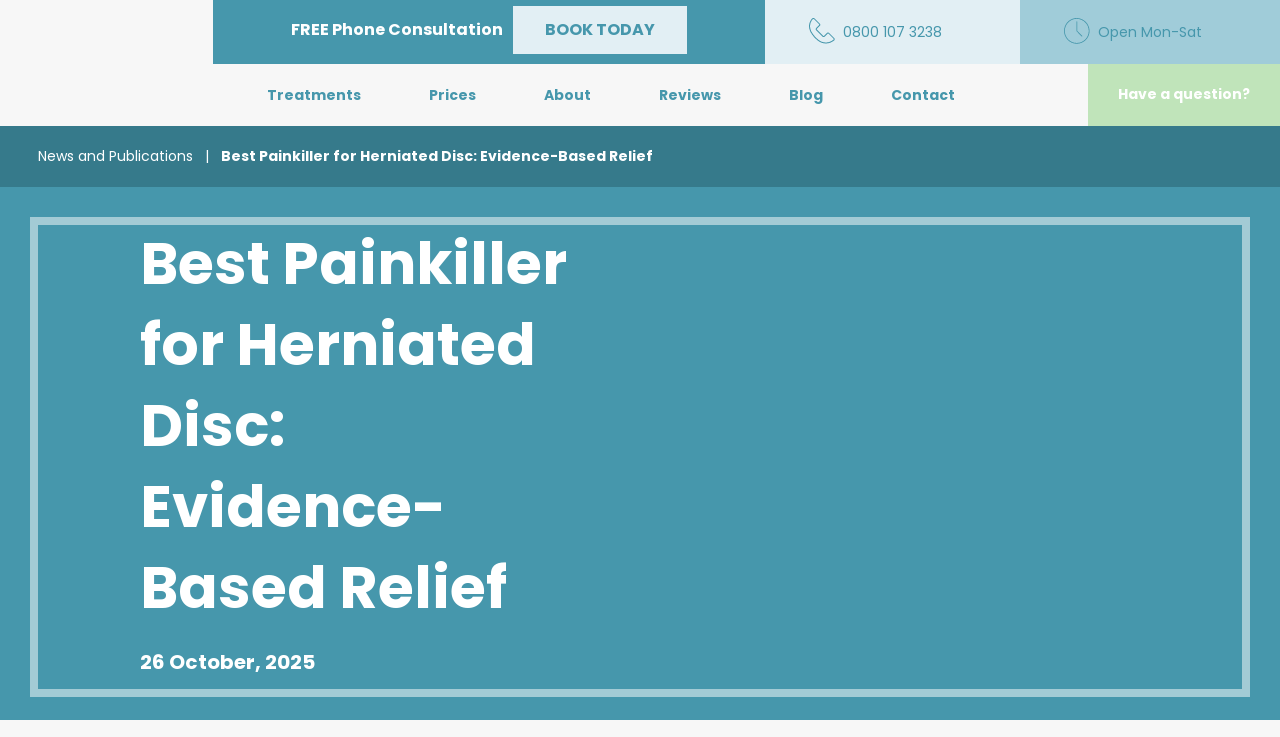

--- FILE ---
content_type: text/html; charset=UTF-8
request_url: https://prohealthclinic.co.uk/blog/best-painkiller-for-herniated-disc/
body_size: 28702
content:
<!DOCTYPE html> <html lang="en-GB" class="no-js no-svg">  <head><meta charset="utf-8"><script>if(navigator.userAgent.match(/MSIE|Internet Explorer/i)||navigator.userAgent.match(/Trident\/7\..*?rv:11/i)){var href=document.location.href;if(!href.match(/[?&]nowprocket/)){if(href.indexOf("?")==-1){if(href.indexOf("#")==-1){document.location.href=href+"?nowprocket=1"}else{document.location.href=href.replace("#","?nowprocket=1#")}}else{if(href.indexOf("#")==-1){document.location.href=href+"&nowprocket=1"}else{document.location.href=href.replace("#","&nowprocket=1#")}}}}</script><script>(()=>{class RocketLazyLoadScripts{constructor(){this.v="2.0.4",this.userEvents=["keydown","keyup","mousedown","mouseup","mousemove","mouseover","mouseout","touchmove","touchstart","touchend","touchcancel","wheel","click","dblclick","input"],this.attributeEvents=["onblur","onclick","oncontextmenu","ondblclick","onfocus","onmousedown","onmouseenter","onmouseleave","onmousemove","onmouseout","onmouseover","onmouseup","onmousewheel","onscroll","onsubmit"]}async t(){this.i(),this.o(),/iP(ad|hone)/.test(navigator.userAgent)&&this.h(),this.u(),this.l(this),this.m(),this.k(this),this.p(this),this._(),await Promise.all([this.R(),this.L()]),this.lastBreath=Date.now(),this.S(this),this.P(),this.D(),this.O(),this.M(),await this.C(this.delayedScripts.normal),await this.C(this.delayedScripts.defer),await this.C(this.delayedScripts.async),await this.T(),await this.F(),await this.j(),await this.A(),window.dispatchEvent(new Event("rocket-allScriptsLoaded")),this.everythingLoaded=!0,this.lastTouchEnd&&await new Promise(t=>setTimeout(t,500-Date.now()+this.lastTouchEnd)),this.I(),this.H(),this.U(),this.W()}i(){this.CSPIssue=sessionStorage.getItem("rocketCSPIssue"),document.addEventListener("securitypolicyviolation",t=>{this.CSPIssue||"script-src-elem"!==t.violatedDirective||"data"!==t.blockedURI||(this.CSPIssue=!0,sessionStorage.setItem("rocketCSPIssue",!0))},{isRocket:!0})}o(){window.addEventListener("pageshow",t=>{this.persisted=t.persisted,this.realWindowLoadedFired=!0},{isRocket:!0}),window.addEventListener("pagehide",()=>{this.onFirstUserAction=null},{isRocket:!0})}h(){let t;function e(e){t=e}window.addEventListener("touchstart",e,{isRocket:!0}),window.addEventListener("touchend",function i(o){o.changedTouches[0]&&t.changedTouches[0]&&Math.abs(o.changedTouches[0].pageX-t.changedTouches[0].pageX)<10&&Math.abs(o.changedTouches[0].pageY-t.changedTouches[0].pageY)<10&&o.timeStamp-t.timeStamp<200&&(window.removeEventListener("touchstart",e,{isRocket:!0}),window.removeEventListener("touchend",i,{isRocket:!0}),"INPUT"===o.target.tagName&&"text"===o.target.type||(o.target.dispatchEvent(new TouchEvent("touchend",{target:o.target,bubbles:!0})),o.target.dispatchEvent(new MouseEvent("mouseover",{target:o.target,bubbles:!0})),o.target.dispatchEvent(new PointerEvent("click",{target:o.target,bubbles:!0,cancelable:!0,detail:1,clientX:o.changedTouches[0].clientX,clientY:o.changedTouches[0].clientY})),event.preventDefault()))},{isRocket:!0})}q(t){this.userActionTriggered||("mousemove"!==t.type||this.firstMousemoveIgnored?"keyup"===t.type||"mouseover"===t.type||"mouseout"===t.type||(this.userActionTriggered=!0,this.onFirstUserAction&&this.onFirstUserAction()):this.firstMousemoveIgnored=!0),"click"===t.type&&t.preventDefault(),t.stopPropagation(),t.stopImmediatePropagation(),"touchstart"===this.lastEvent&&"touchend"===t.type&&(this.lastTouchEnd=Date.now()),"click"===t.type&&(this.lastTouchEnd=0),this.lastEvent=t.type,t.composedPath&&t.composedPath()[0].getRootNode()instanceof ShadowRoot&&(t.rocketTarget=t.composedPath()[0]),this.savedUserEvents.push(t)}u(){this.savedUserEvents=[],this.userEventHandler=this.q.bind(this),this.userEvents.forEach(t=>window.addEventListener(t,this.userEventHandler,{passive:!1,isRocket:!0})),document.addEventListener("visibilitychange",this.userEventHandler,{isRocket:!0})}U(){this.userEvents.forEach(t=>window.removeEventListener(t,this.userEventHandler,{passive:!1,isRocket:!0})),document.removeEventListener("visibilitychange",this.userEventHandler,{isRocket:!0}),this.savedUserEvents.forEach(t=>{(t.rocketTarget||t.target).dispatchEvent(new window[t.constructor.name](t.type,t))})}m(){const t="return false",e=Array.from(this.attributeEvents,t=>"data-rocket-"+t),i="["+this.attributeEvents.join("],[")+"]",o="[data-rocket-"+this.attributeEvents.join("],[data-rocket-")+"]",s=(e,i,o)=>{o&&o!==t&&(e.setAttribute("data-rocket-"+i,o),e["rocket"+i]=new Function("event",o),e.setAttribute(i,t))};new MutationObserver(t=>{for(const n of t)"attributes"===n.type&&(n.attributeName.startsWith("data-rocket-")||this.everythingLoaded?n.attributeName.startsWith("data-rocket-")&&this.everythingLoaded&&this.N(n.target,n.attributeName.substring(12)):s(n.target,n.attributeName,n.target.getAttribute(n.attributeName))),"childList"===n.type&&n.addedNodes.forEach(t=>{if(t.nodeType===Node.ELEMENT_NODE)if(this.everythingLoaded)for(const i of[t,...t.querySelectorAll(o)])for(const t of i.getAttributeNames())e.includes(t)&&this.N(i,t.substring(12));else for(const e of[t,...t.querySelectorAll(i)])for(const t of e.getAttributeNames())this.attributeEvents.includes(t)&&s(e,t,e.getAttribute(t))})}).observe(document,{subtree:!0,childList:!0,attributeFilter:[...this.attributeEvents,...e]})}I(){this.attributeEvents.forEach(t=>{document.querySelectorAll("[data-rocket-"+t+"]").forEach(e=>{this.N(e,t)})})}N(t,e){const i=t.getAttribute("data-rocket-"+e);i&&(t.setAttribute(e,i),t.removeAttribute("data-rocket-"+e))}k(t){Object.defineProperty(HTMLElement.prototype,"onclick",{get(){return this.rocketonclick||null},set(e){this.rocketonclick=e,this.setAttribute(t.everythingLoaded?"onclick":"data-rocket-onclick","this.rocketonclick(event)")}})}S(t){function e(e,i){let o=e[i];e[i]=null,Object.defineProperty(e,i,{get:()=>o,set(s){t.everythingLoaded?o=s:e["rocket"+i]=o=s}})}e(document,"onreadystatechange"),e(window,"onload"),e(window,"onpageshow");try{Object.defineProperty(document,"readyState",{get:()=>t.rocketReadyState,set(e){t.rocketReadyState=e},configurable:!0}),document.readyState="loading"}catch(t){console.log("WPRocket DJE readyState conflict, bypassing")}}l(t){this.originalAddEventListener=EventTarget.prototype.addEventListener,this.originalRemoveEventListener=EventTarget.prototype.removeEventListener,this.savedEventListeners=[],EventTarget.prototype.addEventListener=function(e,i,o){o&&o.isRocket||!t.B(e,this)&&!t.userEvents.includes(e)||t.B(e,this)&&!t.userActionTriggered||e.startsWith("rocket-")||t.everythingLoaded?t.originalAddEventListener.call(this,e,i,o):(t.savedEventListeners.push({target:this,remove:!1,type:e,func:i,options:o}),"mouseenter"!==e&&"mouseleave"!==e||t.originalAddEventListener.call(this,e,t.savedUserEvents.push,o))},EventTarget.prototype.removeEventListener=function(e,i,o){o&&o.isRocket||!t.B(e,this)&&!t.userEvents.includes(e)||t.B(e,this)&&!t.userActionTriggered||e.startsWith("rocket-")||t.everythingLoaded?t.originalRemoveEventListener.call(this,e,i,o):t.savedEventListeners.push({target:this,remove:!0,type:e,func:i,options:o})}}J(t,e){this.savedEventListeners=this.savedEventListeners.filter(i=>{let o=i.type,s=i.target||window;return e!==o||t!==s||(this.B(o,s)&&(i.type="rocket-"+o),this.$(i),!1)})}H(){EventTarget.prototype.addEventListener=this.originalAddEventListener,EventTarget.prototype.removeEventListener=this.originalRemoveEventListener,this.savedEventListeners.forEach(t=>this.$(t))}$(t){t.remove?this.originalRemoveEventListener.call(t.target,t.type,t.func,t.options):this.originalAddEventListener.call(t.target,t.type,t.func,t.options)}p(t){let e;function i(e){return t.everythingLoaded?e:e.split(" ").map(t=>"load"===t||t.startsWith("load.")?"rocket-jquery-load":t).join(" ")}function o(o){function s(e){const s=o.fn[e];o.fn[e]=o.fn.init.prototype[e]=function(){return this[0]===window&&t.userActionTriggered&&("string"==typeof arguments[0]||arguments[0]instanceof String?arguments[0]=i(arguments[0]):"object"==typeof arguments[0]&&Object.keys(arguments[0]).forEach(t=>{const e=arguments[0][t];delete arguments[0][t],arguments[0][i(t)]=e})),s.apply(this,arguments),this}}if(o&&o.fn&&!t.allJQueries.includes(o)){const e={DOMContentLoaded:[],"rocket-DOMContentLoaded":[]};for(const t in e)document.addEventListener(t,()=>{e[t].forEach(t=>t())},{isRocket:!0});o.fn.ready=o.fn.init.prototype.ready=function(i){function s(){parseInt(o.fn.jquery)>2?setTimeout(()=>i.bind(document)(o)):i.bind(document)(o)}return"function"==typeof i&&(t.realDomReadyFired?!t.userActionTriggered||t.fauxDomReadyFired?s():e["rocket-DOMContentLoaded"].push(s):e.DOMContentLoaded.push(s)),o([])},s("on"),s("one"),s("off"),t.allJQueries.push(o)}e=o}t.allJQueries=[],o(window.jQuery),Object.defineProperty(window,"jQuery",{get:()=>e,set(t){o(t)}})}P(){const t=new Map;document.write=document.writeln=function(e){const i=document.currentScript,o=document.createRange(),s=i.parentElement;let n=t.get(i);void 0===n&&(n=i.nextSibling,t.set(i,n));const c=document.createDocumentFragment();o.setStart(c,0),c.appendChild(o.createContextualFragment(e)),s.insertBefore(c,n)}}async R(){return new Promise(t=>{this.userActionTriggered?t():this.onFirstUserAction=t})}async L(){return new Promise(t=>{document.addEventListener("DOMContentLoaded",()=>{this.realDomReadyFired=!0,t()},{isRocket:!0})})}async j(){return this.realWindowLoadedFired?Promise.resolve():new Promise(t=>{window.addEventListener("load",t,{isRocket:!0})})}M(){this.pendingScripts=[];this.scriptsMutationObserver=new MutationObserver(t=>{for(const e of t)e.addedNodes.forEach(t=>{"SCRIPT"!==t.tagName||t.noModule||t.isWPRocket||this.pendingScripts.push({script:t,promise:new Promise(e=>{const i=()=>{const i=this.pendingScripts.findIndex(e=>e.script===t);i>=0&&this.pendingScripts.splice(i,1),e()};t.addEventListener("load",i,{isRocket:!0}),t.addEventListener("error",i,{isRocket:!0}),setTimeout(i,1e3)})})})}),this.scriptsMutationObserver.observe(document,{childList:!0,subtree:!0})}async F(){await this.X(),this.pendingScripts.length?(await this.pendingScripts[0].promise,await this.F()):this.scriptsMutationObserver.disconnect()}D(){this.delayedScripts={normal:[],async:[],defer:[]},document.querySelectorAll("script[type$=rocketlazyloadscript]").forEach(t=>{t.hasAttribute("data-rocket-src")?t.hasAttribute("async")&&!1!==t.async?this.delayedScripts.async.push(t):t.hasAttribute("defer")&&!1!==t.defer||"module"===t.getAttribute("data-rocket-type")?this.delayedScripts.defer.push(t):this.delayedScripts.normal.push(t):this.delayedScripts.normal.push(t)})}async _(){await this.L();let t=[];document.querySelectorAll("script[type$=rocketlazyloadscript][data-rocket-src]").forEach(e=>{let i=e.getAttribute("data-rocket-src");if(i&&!i.startsWith("data:")){i.startsWith("//")&&(i=location.protocol+i);try{const o=new URL(i).origin;o!==location.origin&&t.push({src:o,crossOrigin:e.crossOrigin||"module"===e.getAttribute("data-rocket-type")})}catch(t){}}}),t=[...new Map(t.map(t=>[JSON.stringify(t),t])).values()],this.Y(t,"preconnect")}async G(t){if(await this.K(),!0!==t.noModule||!("noModule"in HTMLScriptElement.prototype))return new Promise(e=>{let i;function o(){(i||t).setAttribute("data-rocket-status","executed"),e()}try{if(navigator.userAgent.includes("Firefox/")||""===navigator.vendor||this.CSPIssue)i=document.createElement("script"),[...t.attributes].forEach(t=>{let e=t.nodeName;"type"!==e&&("data-rocket-type"===e&&(e="type"),"data-rocket-src"===e&&(e="src"),i.setAttribute(e,t.nodeValue))}),t.text&&(i.text=t.text),t.nonce&&(i.nonce=t.nonce),i.hasAttribute("src")?(i.addEventListener("load",o,{isRocket:!0}),i.addEventListener("error",()=>{i.setAttribute("data-rocket-status","failed-network"),e()},{isRocket:!0}),setTimeout(()=>{i.isConnected||e()},1)):(i.text=t.text,o()),i.isWPRocket=!0,t.parentNode.replaceChild(i,t);else{const i=t.getAttribute("data-rocket-type"),s=t.getAttribute("data-rocket-src");i?(t.type=i,t.removeAttribute("data-rocket-type")):t.removeAttribute("type"),t.addEventListener("load",o,{isRocket:!0}),t.addEventListener("error",i=>{this.CSPIssue&&i.target.src.startsWith("data:")?(console.log("WPRocket: CSP fallback activated"),t.removeAttribute("src"),this.G(t).then(e)):(t.setAttribute("data-rocket-status","failed-network"),e())},{isRocket:!0}),s?(t.fetchPriority="high",t.removeAttribute("data-rocket-src"),t.src=s):t.src="data:text/javascript;base64,"+window.btoa(unescape(encodeURIComponent(t.text)))}}catch(i){t.setAttribute("data-rocket-status","failed-transform"),e()}});t.setAttribute("data-rocket-status","skipped")}async C(t){const e=t.shift();return e?(e.isConnected&&await this.G(e),this.C(t)):Promise.resolve()}O(){this.Y([...this.delayedScripts.normal,...this.delayedScripts.defer,...this.delayedScripts.async],"preload")}Y(t,e){this.trash=this.trash||[];let i=!0;var o=document.createDocumentFragment();t.forEach(t=>{const s=t.getAttribute&&t.getAttribute("data-rocket-src")||t.src;if(s&&!s.startsWith("data:")){const n=document.createElement("link");n.href=s,n.rel=e,"preconnect"!==e&&(n.as="script",n.fetchPriority=i?"high":"low"),t.getAttribute&&"module"===t.getAttribute("data-rocket-type")&&(n.crossOrigin=!0),t.crossOrigin&&(n.crossOrigin=t.crossOrigin),t.integrity&&(n.integrity=t.integrity),t.nonce&&(n.nonce=t.nonce),o.appendChild(n),this.trash.push(n),i=!1}}),document.head.appendChild(o)}W(){this.trash.forEach(t=>t.remove())}async T(){try{document.readyState="interactive"}catch(t){}this.fauxDomReadyFired=!0;try{await this.K(),this.J(document,"readystatechange"),document.dispatchEvent(new Event("rocket-readystatechange")),await this.K(),document.rocketonreadystatechange&&document.rocketonreadystatechange(),await this.K(),this.J(document,"DOMContentLoaded"),document.dispatchEvent(new Event("rocket-DOMContentLoaded")),await this.K(),this.J(window,"DOMContentLoaded"),window.dispatchEvent(new Event("rocket-DOMContentLoaded"))}catch(t){console.error(t)}}async A(){try{document.readyState="complete"}catch(t){}try{await this.K(),this.J(document,"readystatechange"),document.dispatchEvent(new Event("rocket-readystatechange")),await this.K(),document.rocketonreadystatechange&&document.rocketonreadystatechange(),await this.K(),this.J(window,"load"),window.dispatchEvent(new Event("rocket-load")),await this.K(),window.rocketonload&&window.rocketonload(),await this.K(),this.allJQueries.forEach(t=>t(window).trigger("rocket-jquery-load")),await this.K(),this.J(window,"pageshow");const t=new Event("rocket-pageshow");t.persisted=this.persisted,window.dispatchEvent(t),await this.K(),window.rocketonpageshow&&window.rocketonpageshow({persisted:this.persisted})}catch(t){console.error(t)}}async K(){Date.now()-this.lastBreath>45&&(await this.X(),this.lastBreath=Date.now())}async X(){return document.hidden?new Promise(t=>setTimeout(t)):new Promise(t=>requestAnimationFrame(t))}B(t,e){return e===document&&"readystatechange"===t||(e===document&&"DOMContentLoaded"===t||(e===window&&"DOMContentLoaded"===t||(e===window&&"load"===t||e===window&&"pageshow"===t)))}static run(){(new RocketLazyLoadScripts).t()}}RocketLazyLoadScripts.run()})();</script>          <meta http-equiv="x-ua-compatible" content="ie=edge">     <meta name="viewport" content="width=device-width, initial-scale=1"> 	      <meta name='robots' content='index, follow, max-image-preview:large, max-snippet:-1, max-video-preview:-1' />  	<!-- This site is optimized with the Yoast SEO Premium plugin v26.7 (Yoast SEO v26.7) - https://yoast.com/wordpress/plugins/seo/ --> 	<title>Best Painkiller for Herniated Disc: Evidence-Based Relief</title> <link data-rocket-prefetch href="https://cdn.iubenda.com" rel="dns-prefetch"><link rel="preload" data-rocket-preload as="image" href="https://prohealthclinic.co.uk/wp-content/themes/pro-health/assets/img/opening.svg" fetchpriority="high"> 	<meta name="description" content="Find out what the best painkillers for herniated discs are and why as well as the reasons for their effectiveness." /> 	<link rel="canonical" href="https://prohealthclinic.co.uk/blog/best-painkiller-for-herniated-disc/" /> 	<meta property="og:locale" content="en_GB" /> 	<meta property="og:type" content="article" /> 	<meta property="og:title" content="Best Painkiller for Herniated Disc: Evidence-Based Relief" /> 	<meta property="og:description" content="Find out what the best painkillers for herniated discs are and why as well as the reasons for their effectiveness." /> 	<meta property="og:url" content="https://prohealthclinic.co.uk/blog/best-painkiller-for-herniated-disc/" /> 	<meta property="og:site_name" content="ProHealth Clinic - Prolotherapy &amp; Prolozone Therapy" /> 	<meta property="article:publisher" content="https://www.facebook.com/prohealthclinicgroup/" /> 	<meta name="twitter:card" content="summary_large_image" /> 	<meta name="twitter:site" content="@prohealth_pain" /> 	<meta name="twitter:label1" content="Estimated reading time" /> 	<meta name="twitter:data1" content="9 minutes" /> 	<!-- / Yoast SEO Premium plugin. -->   <link rel='dns-prefetch' href='//cdn.iubenda.com' /> <link rel='dns-prefetch' href='//unpkg.com' />  <link rel="alternate" title="oEmbed (JSON)" type="application/json+oembed" href="https://prohealthclinic.co.uk/wp-json/oembed/1.0/embed?url=https%3A%2F%2Fprohealthclinic.co.uk%2Fblog%2Fbest-painkiller-for-herniated-disc%2F" /> <link rel="alternate" title="oEmbed (XML)" type="text/xml+oembed" href="https://prohealthclinic.co.uk/wp-json/oembed/1.0/embed?url=https%3A%2F%2Fprohealthclinic.co.uk%2Fblog%2Fbest-painkiller-for-herniated-disc%2F&#038;format=xml" /> 		<!-- This site uses the Google Analytics by MonsterInsights plugin v9.11.1 - Using Analytics tracking - https://www.monsterinsights.com/ --> 							<script type="rocketlazyloadscript" data-rocket-src="//www.googletagmanager.com/gtag/js?id=G-SSZN140Y84"  data-cfasync="false" data-wpfc-render="false" data-rocket-type="text/javascript" async></script> 			<script type="rocketlazyloadscript" data-cfasync="false" data-wpfc-render="false" data-rocket-type="text/javascript">
				var mi_version = '9.11.1';
				var mi_track_user = true;
				var mi_no_track_reason = '';
								var MonsterInsightsDefaultLocations = {"page_location":"https:\/\/prohealthclinic.co.uk\/blog\/best-painkiller-for-herniated-disc\/"};
								if ( typeof MonsterInsightsPrivacyGuardFilter === 'function' ) {
					var MonsterInsightsLocations = (typeof MonsterInsightsExcludeQuery === 'object') ? MonsterInsightsPrivacyGuardFilter( MonsterInsightsExcludeQuery ) : MonsterInsightsPrivacyGuardFilter( MonsterInsightsDefaultLocations );
				} else {
					var MonsterInsightsLocations = (typeof MonsterInsightsExcludeQuery === 'object') ? MonsterInsightsExcludeQuery : MonsterInsightsDefaultLocations;
				}

								var disableStrs = [
										'ga-disable-G-SSZN140Y84',
									];

				/* Function to detect opted out users */
				function __gtagTrackerIsOptedOut() {
					for (var index = 0; index < disableStrs.length; index++) {
						if (document.cookie.indexOf(disableStrs[index] + '=true') > -1) {
							return true;
						}
					}

					return false;
				}

				/* Disable tracking if the opt-out cookie exists. */
				if (__gtagTrackerIsOptedOut()) {
					for (var index = 0; index < disableStrs.length; index++) {
						window[disableStrs[index]] = true;
					}
				}

				/* Opt-out function */
				function __gtagTrackerOptout() {
					for (var index = 0; index < disableStrs.length; index++) {
						document.cookie = disableStrs[index] + '=true; expires=Thu, 31 Dec 2099 23:59:59 UTC; path=/';
						window[disableStrs[index]] = true;
					}
				}

				if ('undefined' === typeof gaOptout) {
					function gaOptout() {
						__gtagTrackerOptout();
					}
				}
								window.dataLayer = window.dataLayer || [];

				window.MonsterInsightsDualTracker = {
					helpers: {},
					trackers: {},
				};
				if (mi_track_user) {
					function __gtagDataLayer() {
						dataLayer.push(arguments);
					}

					function __gtagTracker(type, name, parameters) {
						if (!parameters) {
							parameters = {};
						}

						if (parameters.send_to) {
							__gtagDataLayer.apply(null, arguments);
							return;
						}

						if (type === 'event') {
														parameters.send_to = monsterinsights_frontend.v4_id;
							var hookName = name;
							if (typeof parameters['event_category'] !== 'undefined') {
								hookName = parameters['event_category'] + ':' + name;
							}

							if (typeof MonsterInsightsDualTracker.trackers[hookName] !== 'undefined') {
								MonsterInsightsDualTracker.trackers[hookName](parameters);
							} else {
								__gtagDataLayer('event', name, parameters);
							}
							
						} else {
							__gtagDataLayer.apply(null, arguments);
						}
					}

					__gtagTracker('js', new Date());
					__gtagTracker('set', {
						'developer_id.dZGIzZG': true,
											});
					if ( MonsterInsightsLocations.page_location ) {
						__gtagTracker('set', MonsterInsightsLocations);
					}
										__gtagTracker('config', 'G-SSZN140Y84', {"forceSSL":"true","link_attribution":"true"} );
										window.gtag = __gtagTracker;										(function () {
						/* https://developers.google.com/analytics/devguides/collection/analyticsjs/ */
						/* ga and __gaTracker compatibility shim. */
						var noopfn = function () {
							return null;
						};
						var newtracker = function () {
							return new Tracker();
						};
						var Tracker = function () {
							return null;
						};
						var p = Tracker.prototype;
						p.get = noopfn;
						p.set = noopfn;
						p.send = function () {
							var args = Array.prototype.slice.call(arguments);
							args.unshift('send');
							__gaTracker.apply(null, args);
						};
						var __gaTracker = function () {
							var len = arguments.length;
							if (len === 0) {
								return;
							}
							var f = arguments[len - 1];
							if (typeof f !== 'object' || f === null || typeof f.hitCallback !== 'function') {
								if ('send' === arguments[0]) {
									var hitConverted, hitObject = false, action;
									if ('event' === arguments[1]) {
										if ('undefined' !== typeof arguments[3]) {
											hitObject = {
												'eventAction': arguments[3],
												'eventCategory': arguments[2],
												'eventLabel': arguments[4],
												'value': arguments[5] ? arguments[5] : 1,
											}
										}
									}
									if ('pageview' === arguments[1]) {
										if ('undefined' !== typeof arguments[2]) {
											hitObject = {
												'eventAction': 'page_view',
												'page_path': arguments[2],
											}
										}
									}
									if (typeof arguments[2] === 'object') {
										hitObject = arguments[2];
									}
									if (typeof arguments[5] === 'object') {
										Object.assign(hitObject, arguments[5]);
									}
									if ('undefined' !== typeof arguments[1].hitType) {
										hitObject = arguments[1];
										if ('pageview' === hitObject.hitType) {
											hitObject.eventAction = 'page_view';
										}
									}
									if (hitObject) {
										action = 'timing' === arguments[1].hitType ? 'timing_complete' : hitObject.eventAction;
										hitConverted = mapArgs(hitObject);
										__gtagTracker('event', action, hitConverted);
									}
								}
								return;
							}

							function mapArgs(args) {
								var arg, hit = {};
								var gaMap = {
									'eventCategory': 'event_category',
									'eventAction': 'event_action',
									'eventLabel': 'event_label',
									'eventValue': 'event_value',
									'nonInteraction': 'non_interaction',
									'timingCategory': 'event_category',
									'timingVar': 'name',
									'timingValue': 'value',
									'timingLabel': 'event_label',
									'page': 'page_path',
									'location': 'page_location',
									'title': 'page_title',
									'referrer' : 'page_referrer',
								};
								for (arg in args) {
																		if (!(!args.hasOwnProperty(arg) || !gaMap.hasOwnProperty(arg))) {
										hit[gaMap[arg]] = args[arg];
									} else {
										hit[arg] = args[arg];
									}
								}
								return hit;
							}

							try {
								f.hitCallback();
							} catch (ex) {
							}
						};
						__gaTracker.create = newtracker;
						__gaTracker.getByName = newtracker;
						__gaTracker.getAll = function () {
							return [];
						};
						__gaTracker.remove = noopfn;
						__gaTracker.loaded = true;
						window['__gaTracker'] = __gaTracker;
					})();
									} else {
										console.log("");
					(function () {
						function __gtagTracker() {
							return null;
						}

						window['__gtagTracker'] = __gtagTracker;
						window['gtag'] = __gtagTracker;
					})();
									}
			</script> 							<!-- / Google Analytics by MonsterInsights --> 		<style id='wp-img-auto-sizes-contain-inline-css' type='text/css'> img:is([sizes=auto i],[sizes^="auto," i]){contain-intrinsic-size:3000px 1500px} /*# sourceURL=wp-img-auto-sizes-contain-inline-css */ </style> <style id='wp-block-library-inline-css' type='text/css'> :root{--wp-block-synced-color:#7a00df;--wp-block-synced-color--rgb:122,0,223;--wp-bound-block-color:var(--wp-block-synced-color);--wp-editor-canvas-background:#ddd;--wp-admin-theme-color:#007cba;--wp-admin-theme-color--rgb:0,124,186;--wp-admin-theme-color-darker-10:#006ba1;--wp-admin-theme-color-darker-10--rgb:0,107,160.5;--wp-admin-theme-color-darker-20:#005a87;--wp-admin-theme-color-darker-20--rgb:0,90,135;--wp-admin-border-width-focus:2px}@media (min-resolution:192dpi){:root{--wp-admin-border-width-focus:1.5px}}.wp-element-button{cursor:pointer}:root .has-very-light-gray-background-color{background-color:#eee}:root .has-very-dark-gray-background-color{background-color:#313131}:root .has-very-light-gray-color{color:#eee}:root .has-very-dark-gray-color{color:#313131}:root .has-vivid-green-cyan-to-vivid-cyan-blue-gradient-background{background:linear-gradient(135deg,#00d084,#0693e3)}:root .has-purple-crush-gradient-background{background:linear-gradient(135deg,#34e2e4,#4721fb 50%,#ab1dfe)}:root .has-hazy-dawn-gradient-background{background:linear-gradient(135deg,#faaca8,#dad0ec)}:root .has-subdued-olive-gradient-background{background:linear-gradient(135deg,#fafae1,#67a671)}:root .has-atomic-cream-gradient-background{background:linear-gradient(135deg,#fdd79a,#004a59)}:root .has-nightshade-gradient-background{background:linear-gradient(135deg,#330968,#31cdcf)}:root .has-midnight-gradient-background{background:linear-gradient(135deg,#020381,#2874fc)}:root{--wp--preset--font-size--normal:16px;--wp--preset--font-size--huge:42px}.has-regular-font-size{font-size:1em}.has-larger-font-size{font-size:2.625em}.has-normal-font-size{font-size:var(--wp--preset--font-size--normal)}.has-huge-font-size{font-size:var(--wp--preset--font-size--huge)}.has-text-align-center{text-align:center}.has-text-align-left{text-align:left}.has-text-align-right{text-align:right}.has-fit-text{white-space:nowrap!important}#end-resizable-editor-section{display:none}.aligncenter{clear:both}.items-justified-left{justify-content:flex-start}.items-justified-center{justify-content:center}.items-justified-right{justify-content:flex-end}.items-justified-space-between{justify-content:space-between}.screen-reader-text{border:0;clip-path:inset(50%);height:1px;margin:-1px;overflow:hidden;padding:0;position:absolute;width:1px;word-wrap:normal!important}.screen-reader-text:focus{background-color:#ddd;clip-path:none;color:#444;display:block;font-size:1em;height:auto;left:5px;line-height:normal;padding:15px 23px 14px;text-decoration:none;top:5px;width:auto;z-index:100000}html :where(.has-border-color){border-style:solid}html :where([style*=border-top-color]){border-top-style:solid}html :where([style*=border-right-color]){border-right-style:solid}html :where([style*=border-bottom-color]){border-bottom-style:solid}html :where([style*=border-left-color]){border-left-style:solid}html :where([style*=border-width]){border-style:solid}html :where([style*=border-top-width]){border-top-style:solid}html :where([style*=border-right-width]){border-right-style:solid}html :where([style*=border-bottom-width]){border-bottom-style:solid}html :where([style*=border-left-width]){border-left-style:solid}html :where(img[class*=wp-image-]){height:auto;max-width:100%}:where(figure){margin:0 0 1em}html :where(.is-position-sticky){--wp-admin--admin-bar--position-offset:var(--wp-admin--admin-bar--height,0px)}@media screen and (max-width:600px){html :where(.is-position-sticky){--wp-admin--admin-bar--position-offset:0px}}  /*# sourceURL=wp-block-library-inline-css */ </style><style id='global-styles-inline-css' type='text/css'> :root{--wp--preset--aspect-ratio--square: 1;--wp--preset--aspect-ratio--4-3: 4/3;--wp--preset--aspect-ratio--3-4: 3/4;--wp--preset--aspect-ratio--3-2: 3/2;--wp--preset--aspect-ratio--2-3: 2/3;--wp--preset--aspect-ratio--16-9: 16/9;--wp--preset--aspect-ratio--9-16: 9/16;--wp--preset--color--black: #000000;--wp--preset--color--cyan-bluish-gray: #abb8c3;--wp--preset--color--white: #ffffff;--wp--preset--color--pale-pink: #f78da7;--wp--preset--color--vivid-red: #cf2e2e;--wp--preset--color--luminous-vivid-orange: #ff6900;--wp--preset--color--luminous-vivid-amber: #fcb900;--wp--preset--color--light-green-cyan: #7bdcb5;--wp--preset--color--vivid-green-cyan: #00d084;--wp--preset--color--pale-cyan-blue: #8ed1fc;--wp--preset--color--vivid-cyan-blue: #0693e3;--wp--preset--color--vivid-purple: #9b51e0;--wp--preset--gradient--vivid-cyan-blue-to-vivid-purple: linear-gradient(135deg,rgb(6,147,227) 0%,rgb(155,81,224) 100%);--wp--preset--gradient--light-green-cyan-to-vivid-green-cyan: linear-gradient(135deg,rgb(122,220,180) 0%,rgb(0,208,130) 100%);--wp--preset--gradient--luminous-vivid-amber-to-luminous-vivid-orange: linear-gradient(135deg,rgb(252,185,0) 0%,rgb(255,105,0) 100%);--wp--preset--gradient--luminous-vivid-orange-to-vivid-red: linear-gradient(135deg,rgb(255,105,0) 0%,rgb(207,46,46) 100%);--wp--preset--gradient--very-light-gray-to-cyan-bluish-gray: linear-gradient(135deg,rgb(238,238,238) 0%,rgb(169,184,195) 100%);--wp--preset--gradient--cool-to-warm-spectrum: linear-gradient(135deg,rgb(74,234,220) 0%,rgb(151,120,209) 20%,rgb(207,42,186) 40%,rgb(238,44,130) 60%,rgb(251,105,98) 80%,rgb(254,248,76) 100%);--wp--preset--gradient--blush-light-purple: linear-gradient(135deg,rgb(255,206,236) 0%,rgb(152,150,240) 100%);--wp--preset--gradient--blush-bordeaux: linear-gradient(135deg,rgb(254,205,165) 0%,rgb(254,45,45) 50%,rgb(107,0,62) 100%);--wp--preset--gradient--luminous-dusk: linear-gradient(135deg,rgb(255,203,112) 0%,rgb(199,81,192) 50%,rgb(65,88,208) 100%);--wp--preset--gradient--pale-ocean: linear-gradient(135deg,rgb(255,245,203) 0%,rgb(182,227,212) 50%,rgb(51,167,181) 100%);--wp--preset--gradient--electric-grass: linear-gradient(135deg,rgb(202,248,128) 0%,rgb(113,206,126) 100%);--wp--preset--gradient--midnight: linear-gradient(135deg,rgb(2,3,129) 0%,rgb(40,116,252) 100%);--wp--preset--font-size--small: 13px;--wp--preset--font-size--medium: 20px;--wp--preset--font-size--large: 36px;--wp--preset--font-size--x-large: 42px;--wp--preset--spacing--20: 0.44rem;--wp--preset--spacing--30: 0.67rem;--wp--preset--spacing--40: 1rem;--wp--preset--spacing--50: 1.5rem;--wp--preset--spacing--60: 2.25rem;--wp--preset--spacing--70: 3.38rem;--wp--preset--spacing--80: 5.06rem;--wp--preset--shadow--natural: 6px 6px 9px rgba(0, 0, 0, 0.2);--wp--preset--shadow--deep: 12px 12px 50px rgba(0, 0, 0, 0.4);--wp--preset--shadow--sharp: 6px 6px 0px rgba(0, 0, 0, 0.2);--wp--preset--shadow--outlined: 6px 6px 0px -3px rgb(255, 255, 255), 6px 6px rgb(0, 0, 0);--wp--preset--shadow--crisp: 6px 6px 0px rgb(0, 0, 0);}:where(.is-layout-flex){gap: 0.5em;}:where(.is-layout-grid){gap: 0.5em;}body .is-layout-flex{display: flex;}.is-layout-flex{flex-wrap: wrap;align-items: center;}.is-layout-flex > :is(*, div){margin: 0;}body .is-layout-grid{display: grid;}.is-layout-grid > :is(*, div){margin: 0;}:where(.wp-block-columns.is-layout-flex){gap: 2em;}:where(.wp-block-columns.is-layout-grid){gap: 2em;}:where(.wp-block-post-template.is-layout-flex){gap: 1.25em;}:where(.wp-block-post-template.is-layout-grid){gap: 1.25em;}.has-black-color{color: var(--wp--preset--color--black) !important;}.has-cyan-bluish-gray-color{color: var(--wp--preset--color--cyan-bluish-gray) !important;}.has-white-color{color: var(--wp--preset--color--white) !important;}.has-pale-pink-color{color: var(--wp--preset--color--pale-pink) !important;}.has-vivid-red-color{color: var(--wp--preset--color--vivid-red) !important;}.has-luminous-vivid-orange-color{color: var(--wp--preset--color--luminous-vivid-orange) !important;}.has-luminous-vivid-amber-color{color: var(--wp--preset--color--luminous-vivid-amber) !important;}.has-light-green-cyan-color{color: var(--wp--preset--color--light-green-cyan) !important;}.has-vivid-green-cyan-color{color: var(--wp--preset--color--vivid-green-cyan) !important;}.has-pale-cyan-blue-color{color: var(--wp--preset--color--pale-cyan-blue) !important;}.has-vivid-cyan-blue-color{color: var(--wp--preset--color--vivid-cyan-blue) !important;}.has-vivid-purple-color{color: var(--wp--preset--color--vivid-purple) !important;}.has-black-background-color{background-color: var(--wp--preset--color--black) !important;}.has-cyan-bluish-gray-background-color{background-color: var(--wp--preset--color--cyan-bluish-gray) !important;}.has-white-background-color{background-color: var(--wp--preset--color--white) !important;}.has-pale-pink-background-color{background-color: var(--wp--preset--color--pale-pink) !important;}.has-vivid-red-background-color{background-color: var(--wp--preset--color--vivid-red) !important;}.has-luminous-vivid-orange-background-color{background-color: var(--wp--preset--color--luminous-vivid-orange) !important;}.has-luminous-vivid-amber-background-color{background-color: var(--wp--preset--color--luminous-vivid-amber) !important;}.has-light-green-cyan-background-color{background-color: var(--wp--preset--color--light-green-cyan) !important;}.has-vivid-green-cyan-background-color{background-color: var(--wp--preset--color--vivid-green-cyan) !important;}.has-pale-cyan-blue-background-color{background-color: var(--wp--preset--color--pale-cyan-blue) !important;}.has-vivid-cyan-blue-background-color{background-color: var(--wp--preset--color--vivid-cyan-blue) !important;}.has-vivid-purple-background-color{background-color: var(--wp--preset--color--vivid-purple) !important;}.has-black-border-color{border-color: var(--wp--preset--color--black) !important;}.has-cyan-bluish-gray-border-color{border-color: var(--wp--preset--color--cyan-bluish-gray) !important;}.has-white-border-color{border-color: var(--wp--preset--color--white) !important;}.has-pale-pink-border-color{border-color: var(--wp--preset--color--pale-pink) !important;}.has-vivid-red-border-color{border-color: var(--wp--preset--color--vivid-red) !important;}.has-luminous-vivid-orange-border-color{border-color: var(--wp--preset--color--luminous-vivid-orange) !important;}.has-luminous-vivid-amber-border-color{border-color: var(--wp--preset--color--luminous-vivid-amber) !important;}.has-light-green-cyan-border-color{border-color: var(--wp--preset--color--light-green-cyan) !important;}.has-vivid-green-cyan-border-color{border-color: var(--wp--preset--color--vivid-green-cyan) !important;}.has-pale-cyan-blue-border-color{border-color: var(--wp--preset--color--pale-cyan-blue) !important;}.has-vivid-cyan-blue-border-color{border-color: var(--wp--preset--color--vivid-cyan-blue) !important;}.has-vivid-purple-border-color{border-color: var(--wp--preset--color--vivid-purple) !important;}.has-vivid-cyan-blue-to-vivid-purple-gradient-background{background: var(--wp--preset--gradient--vivid-cyan-blue-to-vivid-purple) !important;}.has-light-green-cyan-to-vivid-green-cyan-gradient-background{background: var(--wp--preset--gradient--light-green-cyan-to-vivid-green-cyan) !important;}.has-luminous-vivid-amber-to-luminous-vivid-orange-gradient-background{background: var(--wp--preset--gradient--luminous-vivid-amber-to-luminous-vivid-orange) !important;}.has-luminous-vivid-orange-to-vivid-red-gradient-background{background: var(--wp--preset--gradient--luminous-vivid-orange-to-vivid-red) !important;}.has-very-light-gray-to-cyan-bluish-gray-gradient-background{background: var(--wp--preset--gradient--very-light-gray-to-cyan-bluish-gray) !important;}.has-cool-to-warm-spectrum-gradient-background{background: var(--wp--preset--gradient--cool-to-warm-spectrum) !important;}.has-blush-light-purple-gradient-background{background: var(--wp--preset--gradient--blush-light-purple) !important;}.has-blush-bordeaux-gradient-background{background: var(--wp--preset--gradient--blush-bordeaux) !important;}.has-luminous-dusk-gradient-background{background: var(--wp--preset--gradient--luminous-dusk) !important;}.has-pale-ocean-gradient-background{background: var(--wp--preset--gradient--pale-ocean) !important;}.has-electric-grass-gradient-background{background: var(--wp--preset--gradient--electric-grass) !important;}.has-midnight-gradient-background{background: var(--wp--preset--gradient--midnight) !important;}.has-small-font-size{font-size: var(--wp--preset--font-size--small) !important;}.has-medium-font-size{font-size: var(--wp--preset--font-size--medium) !important;}.has-large-font-size{font-size: var(--wp--preset--font-size--large) !important;}.has-x-large-font-size{font-size: var(--wp--preset--font-size--x-large) !important;} /*# sourceURL=global-styles-inline-css */ </style>  <style id='classic-theme-styles-inline-css' type='text/css'> /*! This file is auto-generated */ .wp-block-button__link{color:#fff;background-color:#32373c;border-radius:9999px;box-shadow:none;text-decoration:none;padding:calc(.667em + 2px) calc(1.333em + 2px);font-size:1.125em}.wp-block-file__button{background:#32373c;color:#fff;text-decoration:none} /*# sourceURL=/wp-includes/css/classic-themes.min.css */ </style> <link rel='stylesheet' id='wpsc-style-css' href='https://prohealthclinic.co.uk/wp-content/cache/background-css/1/prohealthclinic.co.uk/wp-content/plugins/wordpress-simple-paypal-shopping-cart/assets/wpsc-front-end-styles.css?ver=5.2.5&wpr_t=1770006207' type='text/css' media='all' /> <link rel='stylesheet' id='leaflet-map-css' href='https://prohealthclinic.co.uk/wp-content/cache/background-css/1/unpkg.com/leaflet@1.6.0/dist/leaflet.css?ver=6.9&wpr_t=1770006207' type='text/css' media='all' /> <link rel='stylesheet' id='app-css' href='https://prohealthclinic.co.uk/wp-content/cache/background-css/1/prohealthclinic.co.uk/wp-content/themes/prohealthclinic/assets/css/app.css?ver=1.1.a1&wpr_t=1770006207' type='text/css' media='screen' /> <link rel='stylesheet' id='uacf7-frontend-style-css' href='https://prohealthclinic.co.uk/wp-content/plugins/ultimate-addons-for-contact-form-7/assets/css/uacf7-frontend.css?ver=6.9' type='text/css' media='all' /> <link rel='stylesheet' id='uacf7-form-style-css' href='https://prohealthclinic.co.uk/wp-content/plugins/ultimate-addons-for-contact-form-7/assets/css/form-style.css?ver=6.9' type='text/css' media='all' /> <link rel='stylesheet' id='uacf7-country-select-main-css' href='https://prohealthclinic.co.uk/wp-content/cache/background-css/1/prohealthclinic.co.uk/wp-content/plugins/ultimate-addons-for-contact-form-7/addons/country-dropdown/assets/css/countrySelect.min.css?ver=6.9&wpr_t=1770006207' type='text/css' media='all' /> <link rel='stylesheet' id='uacf7-country-select-style-css' href='https://prohealthclinic.co.uk/wp-content/plugins/ultimate-addons-for-contact-form-7/addons/country-dropdown/assets/css/style.css?ver=6.9' type='text/css' media='all' />  <script type="rocketlazyloadscript" data-rocket-type="text/javascript" class="_iub_cs_skip" id="iubenda-head-inline-scripts-0">
/* <![CDATA[ */

var _iub = _iub || [];
_iub.csConfiguration = {"lang":"en","siteId":1818148,"consentOnScroll":false,"cookiePolicyId":78672998, "callback":{ "onConsentGiven":function() { window.dataLayer = window.dataLayer || []; window.dataLayer.push({'event': 'iubenda_consent_given'}) } }, "banner":{ "acceptButtonDisplay":true,"position":"bottom","backgroundColor":"#a0ccd9","acceptButtonColor":"#c0e4ba","closeButtonDisplay":false,"slideDown":false }};

//# sourceURL=iubenda-head-inline-scripts-0
/* ]]> */
</script> <script type="rocketlazyloadscript" data-rocket-type="text/javascript" data-rocket-src="//cdn.iubenda.com/cs/iubenda_cs.js" charset="UTF-8" async="async" class="_iub_cs_skip" src="//cdn.iubenda.com/cs/iubenda_cs.js?ver=3.12.5" id="iubenda-head-scripts-0-js"></script> <script type="rocketlazyloadscript" data-rocket-type="text/javascript" data-rocket-src="https://prohealthclinic.co.uk/wp-content/plugins/google-analytics-for-wordpress/assets/js/frontend-gtag.js?ver=9.11.1" id="monsterinsights-frontend-script-js" async="async" data-wp-strategy="async"></script> <script data-cfasync="false" data-wpfc-render="false" type="text/javascript" id='monsterinsights-frontend-script-js-extra'>/* <![CDATA[ */
var monsterinsights_frontend = {"js_events_tracking":"true","download_extensions":"doc,pdf,ppt,zip,xls,docx,pptx,xlsx","inbound_paths":"[{\"path\":\"\\\/go\\\/\",\"label\":\"affiliate\"},{\"path\":\"\\\/recommend\\\/\",\"label\":\"affiliate\"}]","home_url":"https:\/\/prohealthclinic.co.uk","hash_tracking":"false","v4_id":"G-SSZN140Y84"};/* ]]> */
</script> <script type="rocketlazyloadscript" data-rocket-type="text/javascript" data-rocket-src="https://prohealthclinic.co.uk/wp-content/themes/prohealthclinic/resources/js/libs/video-fill.js" id="video-fill-js" data-rocket-defer defer></script> <link rel="https://api.w.org/" href="https://prohealthclinic.co.uk/wp-json/" /><link rel="EditURI" type="application/rsd+xml" title="RSD" href="https://prohealthclinic.co.uk/xmlrpc.php?rsd" /> <meta name="generator" content="WordPress 6.9" /> <link rel='shortlink' href='https://prohealthclinic.co.uk/?p=6612' /> <meta name="generator" content="performance-lab 4.0.1; plugins: ">  <!-- WP Simple Shopping Cart plugin v5.2.5 - https://wordpress.org/plugins/wordpress-simple-paypal-shopping-cart/ --> 	<script type="rocketlazyloadscript" data-rocket-type="text/javascript">
	function ReadForm (obj1, tst) {
	    // Read the user form
	    var i,j,pos;
	    val_total="";val_combo="";

	    for (i=0; i<obj1.length; i++)
	    {
	        // run entire form
	        obj = obj1.elements[i];           // a form element

	        if (obj.type == "select-one")
	        {   // just selects
	            if (obj.name == "quantity" ||
	                obj.name == "amount") continue;
		        pos = obj.selectedIndex;        // which option selected
		        
		        const selected_option = obj.options[pos];
		        
		        val = selected_option?.value;   // selected value
		        if (selected_option?.getAttribute("data-display-text")){
                    val = selected_option?.getAttribute("data-display-text");
                }
		        
		        val_combo = val_combo + " (" + val + ")";
	        }
	    }
		// Now summarize everything we have processed above
		val_total = obj1.product_tmp.value + val_combo;
		obj1.wspsc_product.value = val_total;
	}
	</script>      		<script type="rocketlazyloadscript">
		(function(h,o,t,j,a,r){
			h.hj=h.hj||function(){(h.hj.q=h.hj.q||[]).push(arguments)};
			h._hjSettings={hjid:3909125,hjsv:5};
			a=o.getElementsByTagName('head')[0];
			r=o.createElement('script');r.async=1;
			r.src=t+h._hjSettings.hjid+j+h._hjSettings.hjsv;
			a.appendChild(r);
		})(window,document,'//static.hotjar.com/c/hotjar-','.js?sv=');
		</script> 		<link rel="icon" href="https://prohealthclinic.co.uk/wp-content/uploads/2020/03/cropped-Screenshot-2020-03-05-at-15.10.12-32x32.png" sizes="32x32" /> <link rel="icon" href="https://prohealthclinic.co.uk/wp-content/uploads/2020/03/cropped-Screenshot-2020-03-05-at-15.10.12-192x192.png" sizes="192x192" /> <link rel="apple-touch-icon" href="https://prohealthclinic.co.uk/wp-content/uploads/2020/03/cropped-Screenshot-2020-03-05-at-15.10.12-180x180.png" /> <meta name="msapplication-TileImage" content="https://prohealthclinic.co.uk/wp-content/uploads/2020/03/cropped-Screenshot-2020-03-05-at-15.10.12-270x270.png" /> <noscript><style id="rocket-lazyload-nojs-css">.rll-youtube-player, [data-lazy-src]{display:none !important;}</style></noscript>     <link rel="apple-touch-icon" sizes="57x57" href="https://prohealthclinic.co.uk/wp-content/themes/prohealthclinic/assets/favicon/apple-icon-57x57.png"> <link rel="apple-touch-icon" sizes="60x60" href="https://prohealthclinic.co.uk/wp-content/themes/prohealthclinic/assets/favicon/apple-icon-60x60.png"> <link rel="apple-touch-icon" sizes="72x72" href="https://prohealthclinic.co.uk/wp-content/themes/prohealthclinic/assets/favicon/apple-icon-72x72.png"> <link rel="apple-touch-icon" sizes="76x76" href="https://prohealthclinic.co.uk/wp-content/themes/prohealthclinic/assets/favicon/apple-icon-76x76.png"> <link rel="apple-touch-icon" sizes="114x114" href="https://prohealthclinic.co.uk/wp-content/themes/prohealthclinic/assets/favicon/apple-icon-114x114.png"> <link rel="apple-touch-icon" sizes="120x120" href="https://prohealthclinic.co.uk/wp-content/themes/prohealthclinic/assets/favicon/apple-icon-120x120.png"> <link rel="apple-touch-icon" sizes="144x144" href="https://prohealthclinic.co.uk/wp-content/themes/prohealthclinic/assets/favicon/apple-icon-144x144.png"> <link rel="apple-touch-icon" sizes="152x152" href="https://prohealthclinic.co.uk/wp-content/themes/prohealthclinic/assets/favicon/apple-icon-152x152.png"> <link rel="apple-touch-icon" sizes="180x180" href="https://prohealthclinic.co.uk/wp-content/themes/prohealthclinic/assets/favicon/apple-icon-180x180.png"> <link rel="icon" type="image/png" sizes="192x192"  href="https://prohealthclinic.co.uk/wp-content/themes/prohealthclinic/assets/favicon/android-icon-192x192.png"> <link rel="icon" type="image/png" sizes="32x32" href="https://prohealthclinic.co.uk/wp-content/themes/prohealthclinic/assets/favicon/favicon-32x32.png"> <link rel="icon" type="image/png" sizes="96x96" href="https://prohealthclinic.co.uk/wp-content/themes/prohealthclinic/assets/favicon/favicon-96x96.png"> <link rel="icon" type="image/png" sizes="16x16" href="https://prohealthclinic.co.uk/wp-content/themes/prohealthclinic/assets/favicon/favicon-16x16.png"> <link rel="manifest" href="https://prohealthclinic.co.uk/wp-content/themes/prohealthclinic/assets/favicon/manifest.json"> <meta name="msapplication-TileColor" content="#fafafa"> <meta name="msapplication-TileImage" content="https://prohealthclinic.co.uk/wp-content/themes/prohealthclinic/assets/favicon/ms-icon-144x144.png"> <meta name="theme-color" content="#fafafa">                  <!-- Google Tag Manager --> <script type="rocketlazyloadscript">(function(w,d,s,l,i){w[l]=w[l]||[];w[l].push({'gtm.start':
new Date().getTime(),event:'gtm.js'});var f=d.getElementsByTagName(s)[0],
j=d.createElement(s),dl=l!='dataLayer'?'&l='+l:'';j.async=true;j.src=
'https://www.googletagmanager.com/gtm.js?id='+i+dl;f.parentNode.insertBefore(j,f);
})(window,document,'script','dataLayer','GTM-TLCN5HJ');</script> <!-- End Google Tag Manager -->     	 	 	 	 <style id="rocket-lazyrender-inline-css">[data-wpr-lazyrender] {content-visibility: auto;}</style><style id="wpr-lazyload-bg-container"></style><style id="wpr-lazyload-bg-exclusion">.site-header .header-inner .top-menu .top-menu-item.phone-icon span:before{--wpr-bg-f8b4c2cf-0c83-4e32-8356-99a34d050ca4: url('https://prohealthclinic.co.uk/wp-content/themes/pro-health/assets/img/telephone.svg');}.site-header .header-inner .top-menu .top-menu-item.time-icon span:before{--wpr-bg-44a3cab7-21ff-4e33-8356-3aea435eb507: url('https://prohealthclinic.co.uk/wp-content/themes/pro-health/assets/img/opening.svg');}.banner-contact a.telephone:before{--wpr-bg-8cfd654b-d581-40e8-bf3b-7feac447e71f: url('https://prohealthclinic.co.uk/wp-content/themes/pro-health/assets/img/telephone.svg');}.team-member .member-contact a.telephone-icon:before{--wpr-bg-82167c44-eaaa-4ee4-b1b9-093bf3d5aa24: url('https://prohealthclinic.co.uk/wp-content/themes/pro-health/assets/img/telephone.svg');}</style> <noscript> <style id="wpr-lazyload-bg-nostyle">.wspsc_compact_cart2_container{--wpr-bg-bd382762-858a-437c-8755-60891aabbb5f: url('https://prohealthclinic.co.uk/wp-content/plugins/wordpress-simple-paypal-shopping-cart/images/shopping_cart_icon_2.png');}.leaflet-control-layers-toggle{--wpr-bg-06a17f8a-7520-48ba-9b68-a45ca28d02e8: url('https://unpkg.com/leaflet@1.6.0/dist/images/layers.png');}.leaflet-retina .leaflet-control-layers-toggle{--wpr-bg-af863532-bdf9-4083-8fa3-97380b196c0b: url('https://unpkg.com/leaflet@1.6.0/dist/images/layers-2x.png');}.leaflet-default-icon-path{--wpr-bg-70ab873f-f386-4baf-8a1d-f5616c9d645a: url('https://unpkg.com/leaflet@1.6.0/dist/images/marker-icon.png');}.site-header .header-inner .site-logo{--wpr-bg-6d05f192-3bc4-4db1-b046-d99b7c6d04ac: url('https://prohealthclinic.co.uk/wp-content/themes/pro-health/assets/img/prohealth_Stacked.png');}.site-header .header-inner .top-menu .top-menu-item.clinic-icon span:before{--wpr-bg-e2ef56b4-d8a6-47fd-b106-81e9f095955f: url('https://prohealthclinic.co.uk/wp-content/themes/pro-health/assets/img/clinics.svg');}.sticked-header .header-inner .site-logo{--wpr-bg-4bd6a7a3-5e54-4707-a1b2-3689d0219cdf: url('https://prohealthclinic.co.uk/wp-content/themes/pro-health/assets/img/prohealth_horizontal.png');}.mobile-header .site-logo-mobile{--wpr-bg-5e5983f8-fd65-4b37-8f19-5afe7dec8ed3: url('https://prohealthclinic.co.uk/wp-content/themes/pro-health/assets/img/prohealth_Stacked.png');}.mobile-header .burger-menu-mobile{--wpr-bg-127117ff-f06c-4b50-af32-e2f7eda5a165: url('https://prohealthclinic.co.uk/wp-content/themes/pro-health/assets/img/burger.svg');}.card-content .card-location h3:before{--wpr-bg-6b816c00-3993-4a54-a6bb-2a25f15d1cc0: url('https://prohealthclinic.co.uk/wp-content/themes/pro-health/assets/img/clinics-white.svg');}.tile-video-content:after{--wpr-bg-af62cada-1f68-48fe-926b-eb38fa254e70: url('https://prohealthclinic.co.uk/wp-content/themes/pro-health/assets/img/play.svg');}.breadcrumb-mobile{--wpr-bg-0aac2443-8fc8-4e76-b068-4b63b2e003ee: url('https://prohealthclinic.co.uk/wp-content/themes/pro-health/assets/img/left-arrow.svg');}.banner-contact a.email:before{--wpr-bg-658ae347-cf2b-4c36-8dad-b11b70ca67ca: url('https://prohealthclinic.co.uk/wp-content/themes/pro-health/assets/img/mail.svg');}.rc-video:before{--wpr-bg-850b03e9-16ef-41cc-9518-c046ae9bc078: url('https://prohealthclinic.co.uk/wp-content/themes/pro-health/assets/img/play.svg');}.reveal.popup-review .close-button{--wpr-bg-03de8070-fc6a-4800-a079-9a51a50fd1ad: url('https://prohealthclinic.co.uk/wp-content/themes/pro-health/assets/img/exit-white.svg');}.team-member .member-contact a.email-icon:before{--wpr-bg-c98fe364-2d9e-4bd2-81f2-e3f5ac0fd19c: url('https://prohealthclinic.co.uk/wp-content/themes/pro-health/assets/img/mail.svg');}.team-member-details .team-member-social .tms-linkedin{--wpr-bg-26f4dda6-5da2-4aaa-860a-eb97721ff89e: url('https://prohealthclinic.co.uk/wp-content/themes/pro-health/assets/img/linkedin-icon.svg');}.slider-arrow-left{--wpr-bg-51a84d7e-4ffa-4000-a057-dc6cc850b4b4: url('https://prohealthclinic.co.uk/wp-content/themes/pro-health/assets/img/left-arrow.svg');}.slider-arrow-right{--wpr-bg-36546f64-e6a9-4b18-ac0f-1a228e87b663: url('https://prohealthclinic.co.uk/wp-content/themes/pro-health/assets/img/right-arrow.svg');}.address-block:before{--wpr-bg-cd6c8ddc-9b4c-4132-9219-809dbdac1f22: url('https://prohealthclinic.co.uk/wp-content/themes/pro-health/assets/img/clinics.svg');}.btm-footer .footer-icon-link.call-icon:before{--wpr-bg-3d0bbf86-2cb7-4ec9-8e23-3aa6e22d3876: url('https://prohealthclinic.co.uk/wp-content/themes/pro-health/assets/img/telephone_blue.svg');}.btm-footer .footer-icon-link.fb-icon:before{--wpr-bg-b6601477-e71f-4f26-866b-7db0012c3c57: url('https://prohealthclinic.co.uk/wp-content/themes/pro-health/assets/img/facebook.svg');}.country-select .flag{--wpr-bg-17c618c6-eba8-4c21-a419-76a8ed48c009: url('https://prohealthclinic.co.uk/wp-content/plugins/ultimate-addons-for-contact-form-7/addons/country-dropdown/assets/img/flags.png');}.country-select .flag{--wpr-bg-888f6b2b-6230-44d3-8626-ee1df6f2d9cc: url('https://prohealthclinic.co.uk/wp-content/plugins/ultimate-addons-for-contact-form-7/addons/country-dropdown/assets/img/flags@2x.png');}</style> </noscript> <script type="application/javascript">const rocket_pairs = [{"selector":".wspsc_compact_cart2_container","style":".wspsc_compact_cart2_container{--wpr-bg-bd382762-858a-437c-8755-60891aabbb5f: url('https:\/\/prohealthclinic.co.uk\/wp-content\/plugins\/wordpress-simple-paypal-shopping-cart\/images\/shopping_cart_icon_2.png');}","hash":"bd382762-858a-437c-8755-60891aabbb5f","url":"https:\/\/prohealthclinic.co.uk\/wp-content\/plugins\/wordpress-simple-paypal-shopping-cart\/images\/shopping_cart_icon_2.png"},{"selector":".leaflet-control-layers-toggle","style":".leaflet-control-layers-toggle{--wpr-bg-06a17f8a-7520-48ba-9b68-a45ca28d02e8: url('https:\/\/unpkg.com\/leaflet@1.6.0\/dist\/images\/layers.png');}","hash":"06a17f8a-7520-48ba-9b68-a45ca28d02e8","url":"https:\/\/unpkg.com\/leaflet@1.6.0\/dist\/images\/layers.png"},{"selector":".leaflet-retina .leaflet-control-layers-toggle","style":".leaflet-retina .leaflet-control-layers-toggle{--wpr-bg-af863532-bdf9-4083-8fa3-97380b196c0b: url('https:\/\/unpkg.com\/leaflet@1.6.0\/dist\/images\/layers-2x.png');}","hash":"af863532-bdf9-4083-8fa3-97380b196c0b","url":"https:\/\/unpkg.com\/leaflet@1.6.0\/dist\/images\/layers-2x.png"},{"selector":".leaflet-default-icon-path","style":".leaflet-default-icon-path{--wpr-bg-70ab873f-f386-4baf-8a1d-f5616c9d645a: url('https:\/\/unpkg.com\/leaflet@1.6.0\/dist\/images\/marker-icon.png');}","hash":"70ab873f-f386-4baf-8a1d-f5616c9d645a","url":"https:\/\/unpkg.com\/leaflet@1.6.0\/dist\/images\/marker-icon.png"},{"selector":".site-header .header-inner .site-logo","style":".site-header .header-inner .site-logo{--wpr-bg-6d05f192-3bc4-4db1-b046-d99b7c6d04ac: url('https:\/\/prohealthclinic.co.uk\/wp-content\/themes\/pro-health\/assets\/img\/prohealth_Stacked.png');}","hash":"6d05f192-3bc4-4db1-b046-d99b7c6d04ac","url":"https:\/\/prohealthclinic.co.uk\/wp-content\/themes\/pro-health\/assets\/img\/prohealth_Stacked.png"},{"selector":".site-header .header-inner .top-menu .top-menu-item.clinic-icon span","style":".site-header .header-inner .top-menu .top-menu-item.clinic-icon span:before{--wpr-bg-e2ef56b4-d8a6-47fd-b106-81e9f095955f: url('https:\/\/prohealthclinic.co.uk\/wp-content\/themes\/pro-health\/assets\/img\/clinics.svg');}","hash":"e2ef56b4-d8a6-47fd-b106-81e9f095955f","url":"https:\/\/prohealthclinic.co.uk\/wp-content\/themes\/pro-health\/assets\/img\/clinics.svg"},{"selector":".sticked-header .header-inner .site-logo","style":".sticked-header .header-inner .site-logo{--wpr-bg-4bd6a7a3-5e54-4707-a1b2-3689d0219cdf: url('https:\/\/prohealthclinic.co.uk\/wp-content\/themes\/pro-health\/assets\/img\/prohealth_horizontal.png');}","hash":"4bd6a7a3-5e54-4707-a1b2-3689d0219cdf","url":"https:\/\/prohealthclinic.co.uk\/wp-content\/themes\/pro-health\/assets\/img\/prohealth_horizontal.png"},{"selector":".mobile-header .site-logo-mobile","style":".mobile-header .site-logo-mobile{--wpr-bg-5e5983f8-fd65-4b37-8f19-5afe7dec8ed3: url('https:\/\/prohealthclinic.co.uk\/wp-content\/themes\/pro-health\/assets\/img\/prohealth_Stacked.png');}","hash":"5e5983f8-fd65-4b37-8f19-5afe7dec8ed3","url":"https:\/\/prohealthclinic.co.uk\/wp-content\/themes\/pro-health\/assets\/img\/prohealth_Stacked.png"},{"selector":".mobile-header .burger-menu-mobile","style":".mobile-header .burger-menu-mobile{--wpr-bg-127117ff-f06c-4b50-af32-e2f7eda5a165: url('https:\/\/prohealthclinic.co.uk\/wp-content\/themes\/pro-health\/assets\/img\/burger.svg');}","hash":"127117ff-f06c-4b50-af32-e2f7eda5a165","url":"https:\/\/prohealthclinic.co.uk\/wp-content\/themes\/pro-health\/assets\/img\/burger.svg"},{"selector":".card-content .card-location h3","style":".card-content .card-location h3:before{--wpr-bg-6b816c00-3993-4a54-a6bb-2a25f15d1cc0: url('https:\/\/prohealthclinic.co.uk\/wp-content\/themes\/pro-health\/assets\/img\/clinics-white.svg');}","hash":"6b816c00-3993-4a54-a6bb-2a25f15d1cc0","url":"https:\/\/prohealthclinic.co.uk\/wp-content\/themes\/pro-health\/assets\/img\/clinics-white.svg"},{"selector":".tile-video-content","style":".tile-video-content:after{--wpr-bg-af62cada-1f68-48fe-926b-eb38fa254e70: url('https:\/\/prohealthclinic.co.uk\/wp-content\/themes\/pro-health\/assets\/img\/play.svg');}","hash":"af62cada-1f68-48fe-926b-eb38fa254e70","url":"https:\/\/prohealthclinic.co.uk\/wp-content\/themes\/pro-health\/assets\/img\/play.svg"},{"selector":".breadcrumb-mobile","style":".breadcrumb-mobile{--wpr-bg-0aac2443-8fc8-4e76-b068-4b63b2e003ee: url('https:\/\/prohealthclinic.co.uk\/wp-content\/themes\/pro-health\/assets\/img\/left-arrow.svg');}","hash":"0aac2443-8fc8-4e76-b068-4b63b2e003ee","url":"https:\/\/prohealthclinic.co.uk\/wp-content\/themes\/pro-health\/assets\/img\/left-arrow.svg"},{"selector":".banner-contact a.email","style":".banner-contact a.email:before{--wpr-bg-658ae347-cf2b-4c36-8dad-b11b70ca67ca: url('https:\/\/prohealthclinic.co.uk\/wp-content\/themes\/pro-health\/assets\/img\/mail.svg');}","hash":"658ae347-cf2b-4c36-8dad-b11b70ca67ca","url":"https:\/\/prohealthclinic.co.uk\/wp-content\/themes\/pro-health\/assets\/img\/mail.svg"},{"selector":".rc-video","style":".rc-video:before{--wpr-bg-850b03e9-16ef-41cc-9518-c046ae9bc078: url('https:\/\/prohealthclinic.co.uk\/wp-content\/themes\/pro-health\/assets\/img\/play.svg');}","hash":"850b03e9-16ef-41cc-9518-c046ae9bc078","url":"https:\/\/prohealthclinic.co.uk\/wp-content\/themes\/pro-health\/assets\/img\/play.svg"},{"selector":".reveal.popup-review .close-button","style":".reveal.popup-review .close-button{--wpr-bg-03de8070-fc6a-4800-a079-9a51a50fd1ad: url('https:\/\/prohealthclinic.co.uk\/wp-content\/themes\/pro-health\/assets\/img\/exit-white.svg');}","hash":"03de8070-fc6a-4800-a079-9a51a50fd1ad","url":"https:\/\/prohealthclinic.co.uk\/wp-content\/themes\/pro-health\/assets\/img\/exit-white.svg"},{"selector":".team-member .member-contact a.email-icon","style":".team-member .member-contact a.email-icon:before{--wpr-bg-c98fe364-2d9e-4bd2-81f2-e3f5ac0fd19c: url('https:\/\/prohealthclinic.co.uk\/wp-content\/themes\/pro-health\/assets\/img\/mail.svg');}","hash":"c98fe364-2d9e-4bd2-81f2-e3f5ac0fd19c","url":"https:\/\/prohealthclinic.co.uk\/wp-content\/themes\/pro-health\/assets\/img\/mail.svg"},{"selector":".team-member-details .team-member-social .tms-linkedin","style":".team-member-details .team-member-social .tms-linkedin{--wpr-bg-26f4dda6-5da2-4aaa-860a-eb97721ff89e: url('https:\/\/prohealthclinic.co.uk\/wp-content\/themes\/pro-health\/assets\/img\/linkedin-icon.svg');}","hash":"26f4dda6-5da2-4aaa-860a-eb97721ff89e","url":"https:\/\/prohealthclinic.co.uk\/wp-content\/themes\/pro-health\/assets\/img\/linkedin-icon.svg"},{"selector":".slider-arrow-left","style":".slider-arrow-left{--wpr-bg-51a84d7e-4ffa-4000-a057-dc6cc850b4b4: url('https:\/\/prohealthclinic.co.uk\/wp-content\/themes\/pro-health\/assets\/img\/left-arrow.svg');}","hash":"51a84d7e-4ffa-4000-a057-dc6cc850b4b4","url":"https:\/\/prohealthclinic.co.uk\/wp-content\/themes\/pro-health\/assets\/img\/left-arrow.svg"},{"selector":".slider-arrow-right","style":".slider-arrow-right{--wpr-bg-36546f64-e6a9-4b18-ac0f-1a228e87b663: url('https:\/\/prohealthclinic.co.uk\/wp-content\/themes\/pro-health\/assets\/img\/right-arrow.svg');}","hash":"36546f64-e6a9-4b18-ac0f-1a228e87b663","url":"https:\/\/prohealthclinic.co.uk\/wp-content\/themes\/pro-health\/assets\/img\/right-arrow.svg"},{"selector":".address-block","style":".address-block:before{--wpr-bg-cd6c8ddc-9b4c-4132-9219-809dbdac1f22: url('https:\/\/prohealthclinic.co.uk\/wp-content\/themes\/pro-health\/assets\/img\/clinics.svg');}","hash":"cd6c8ddc-9b4c-4132-9219-809dbdac1f22","url":"https:\/\/prohealthclinic.co.uk\/wp-content\/themes\/pro-health\/assets\/img\/clinics.svg"},{"selector":".btm-footer .footer-icon-link.call-icon","style":".btm-footer .footer-icon-link.call-icon:before{--wpr-bg-3d0bbf86-2cb7-4ec9-8e23-3aa6e22d3876: url('https:\/\/prohealthclinic.co.uk\/wp-content\/themes\/pro-health\/assets\/img\/telephone_blue.svg');}","hash":"3d0bbf86-2cb7-4ec9-8e23-3aa6e22d3876","url":"https:\/\/prohealthclinic.co.uk\/wp-content\/themes\/pro-health\/assets\/img\/telephone_blue.svg"},{"selector":".btm-footer .footer-icon-link.fb-icon","style":".btm-footer .footer-icon-link.fb-icon:before{--wpr-bg-b6601477-e71f-4f26-866b-7db0012c3c57: url('https:\/\/prohealthclinic.co.uk\/wp-content\/themes\/pro-health\/assets\/img\/facebook.svg');}","hash":"b6601477-e71f-4f26-866b-7db0012c3c57","url":"https:\/\/prohealthclinic.co.uk\/wp-content\/themes\/pro-health\/assets\/img\/facebook.svg"},{"selector":".country-select .flag","style":".country-select .flag{--wpr-bg-17c618c6-eba8-4c21-a419-76a8ed48c009: url('https:\/\/prohealthclinic.co.uk\/wp-content\/plugins\/ultimate-addons-for-contact-form-7\/addons\/country-dropdown\/assets\/img\/flags.png');}","hash":"17c618c6-eba8-4c21-a419-76a8ed48c009","url":"https:\/\/prohealthclinic.co.uk\/wp-content\/plugins\/ultimate-addons-for-contact-form-7\/addons\/country-dropdown\/assets\/img\/flags.png"},{"selector":".country-select .flag","style":".country-select .flag{--wpr-bg-888f6b2b-6230-44d3-8626-ee1df6f2d9cc: url('https:\/\/prohealthclinic.co.uk\/wp-content\/plugins\/ultimate-addons-for-contact-form-7\/addons\/country-dropdown\/assets\/img\/flags@2x.png');}","hash":"888f6b2b-6230-44d3-8626-ee1df6f2d9cc","url":"https:\/\/prohealthclinic.co.uk\/wp-content\/plugins\/ultimate-addons-for-contact-form-7\/addons\/country-dropdown\/assets\/img\/flags@2x.png"}]; const rocket_excluded_pairs = [{"selector":".site-header .header-inner .top-menu .top-menu-item.phone-icon span","style":".site-header .header-inner .top-menu .top-menu-item.phone-icon span:before{--wpr-bg-f8b4c2cf-0c83-4e32-8356-99a34d050ca4: url('https:\/\/prohealthclinic.co.uk\/wp-content\/themes\/pro-health\/assets\/img\/telephone.svg');}","hash":"f8b4c2cf-0c83-4e32-8356-99a34d050ca4","url":"https:\/\/prohealthclinic.co.uk\/wp-content\/themes\/pro-health\/assets\/img\/telephone.svg"},{"selector":".site-header .header-inner .top-menu .top-menu-item.time-icon span","style":".site-header .header-inner .top-menu .top-menu-item.time-icon span:before{--wpr-bg-44a3cab7-21ff-4e33-8356-3aea435eb507: url('https:\/\/prohealthclinic.co.uk\/wp-content\/themes\/pro-health\/assets\/img\/opening.svg');}","hash":"44a3cab7-21ff-4e33-8356-3aea435eb507","url":"https:\/\/prohealthclinic.co.uk\/wp-content\/themes\/pro-health\/assets\/img\/opening.svg"},{"selector":".banner-contact a.telephone","style":".banner-contact a.telephone:before{--wpr-bg-8cfd654b-d581-40e8-bf3b-7feac447e71f: url('https:\/\/prohealthclinic.co.uk\/wp-content\/themes\/pro-health\/assets\/img\/telephone.svg');}","hash":"8cfd654b-d581-40e8-bf3b-7feac447e71f","url":"https:\/\/prohealthclinic.co.uk\/wp-content\/themes\/pro-health\/assets\/img\/telephone.svg"},{"selector":".team-member .member-contact a.telephone-icon","style":".team-member .member-contact a.telephone-icon:before{--wpr-bg-82167c44-eaaa-4ee4-b1b9-093bf3d5aa24: url('https:\/\/prohealthclinic.co.uk\/wp-content\/themes\/pro-health\/assets\/img\/telephone.svg');}","hash":"82167c44-eaaa-4ee4-b1b9-093bf3d5aa24","url":"https:\/\/prohealthclinic.co.uk\/wp-content\/themes\/pro-health\/assets\/img\/telephone.svg"}];</script><meta name="generator" content="WP Rocket 3.20.2" data-wpr-features="wpr_lazyload_css_bg_img wpr_delay_js wpr_defer_js wpr_lazyload_images wpr_lazyload_iframes wpr_preconnect_external_domains wpr_automatic_lazy_rendering wpr_oci wpr_preload_links wpr_host_fonts_locally wpr_desktop" /></head>  <body class="wp-singular blog-template-default single single-blog postid-6612 wp-theme-base wp-child-theme-prohealthclinic">             <!-- Google Tag Manager (noscript) --> <noscript><iframe src="https://www.googletagmanager.com/ns.html?id=GTM-TLCN5HJ" height="0" width="0" style="display:none;visibility:hidden"></iframe></noscript> <!-- End Google Tag Manager (noscript) -->         <header  id="header" class="site-header">    <div  class="header-inner">      <div  class="grid-x">        <!-- logo -->       <div class="cell medium-2 hide-for-small-only hide-for-medium-only">         <a href="/" class="site-logo"></a>       </div>        <!-- mobile menu -->       <div class="cell hide-for-large">         <div class="mobile-header">           <a href="/" class="site-logo-mobile"></a>           <div style="width: calc(100% - 160px);display:flex;flex-direction:column;align-items:center;">             <div style="margin-right:10px;font-weight:bold;text-align:center;">FREE Phone Consultation</div><a class="square-button circle-effect" style="font-weight:bold;color:white;background-color:#4697AC;" href="https://prohealthclinic.co.uk/book-a-call/">BOOK TODAY</a>           </div>           <button href="" class="burger-menu-mobile" onclick="openNav()"></button>         </div>       </div>        <!-- desktop menu -->       <div class="cell small-10 hide-for-small-only hide-for-medium-only">         <div class="top-menu">           <div class="top-menu-item" style="background-color:#4697AC;">             <div class="flex" style="color:#fff;align-items:center;justify-content:center; height:20px;">               <div style="margin-right:10px;font-weight:bold;">FREE Phone Consultation</div><a class="square-button circle-effect" style="font-weight:bold;color:#4697AC;" href="https://prohealthclinic.co.uk/book-a-call/">BOOK TODAY</a>             </div>           </div>           <a href="tel:0800 107 3238" class="top-menu-item phone-icon circle-effect"><span>0800 107 3238</span></a>           <div href="#" class="top-menu-item time-icon"><span>Open Mon-Sat</span></div>         </div>         <nav class="main-menu">           <ul id="menu-main-menu" class=""><li id="menu-item-385" class="hide-for-medium menu-item menu-item-type-post_type menu-item-object-page menu-item-home menu-item-385"><a href="https://prohealthclinic.co.uk/">Home</a></li> <li id="menu-item-375" class="menu-item menu-item-type-custom menu-item-object-custom menu-item-has-children menu-item-375"><a href="/treatments">Treatments</a> <ul class="sub-menu"> 	<li id="menu-item-519" class="menu-item menu-item-type-post_type menu-item-object-treatments menu-item-519"><a href="https://prohealthclinic.co.uk/treatments/prolotherapy/">Prolotherapy</a></li> 	<li id="menu-item-16021" class="menu-item menu-item-type-custom menu-item-object-custom menu-item-16021"><a href="https://prohealthclinic.co.uk/treatments/prolozone-therapy/">Prolozone Therapy</a></li> 	<li id="menu-item-16076" class="menu-item menu-item-type-custom menu-item-object-custom menu-item-16076"><a href="https://prohealthclinic.co.uk/treatments/ozone-injection-therapy">Ozone Injection Therapy</a></li> </ul> </li> <li id="menu-item-379" class="menu-item menu-item-type-post_type menu-item-object-page menu-item-379"><a href="https://prohealthclinic.co.uk/prices/">Prices</a></li> <li id="menu-item-376" class="menu-item menu-item-type-post_type menu-item-object-page menu-item-376"><a href="https://prohealthclinic.co.uk/about/">About</a></li> <li id="menu-item-380" class="menu-item menu-item-type-custom menu-item-object-custom menu-item-380"><a href="/review%20">Reviews</a></li> <li id="menu-item-381" class="menu-item menu-item-type-custom menu-item-object-custom menu-item-381"><a href="/blog">Blog</a></li> <li id="menu-item-503" class="menu-item menu-item-type-post_type menu-item-object-page menu-item-503"><a href="https://prohealthclinic.co.uk/contact-us/">Contact</a></li> </ul>          <a href="/contact-us" class="single-nav-link circle-effect">Have a question?</a>         </nav>       </div>      </div>    </div>  </header>  <div  class="behind-header"></div>    <!-- mobile navigation --> <div  id="mobileNav" class="overlay">   <a href="javascript:void(0)" class="closebtn" onclick="closeNav()">&times;</a>   <div  class="overlay-content">     <!-- nav -->     <div  class="mobile-menu">       <ul id="menu-main-menu-1" class="vertical menu accordion-menu" data-accordion-menu><li class="hide-for-medium menu-item menu-item-type-post_type menu-item-object-page menu-item-home menu-item-385"><a href="https://prohealthclinic.co.uk/">Home</a></li> <li class="menu-item menu-item-type-custom menu-item-object-custom menu-item-has-children menu-item-375"><a href="/treatments">Treatments</a> <ul class="sub-menu"> 	<li class="menu-item menu-item-type-post_type menu-item-object-treatments menu-item-519"><a href="https://prohealthclinic.co.uk/treatments/prolotherapy/">Prolotherapy</a></li> 	<li class="menu-item menu-item-type-custom menu-item-object-custom menu-item-16021"><a href="https://prohealthclinic.co.uk/treatments/prolozone-therapy/">Prolozone Therapy</a></li> 	<li class="menu-item menu-item-type-custom menu-item-object-custom menu-item-16076"><a href="https://prohealthclinic.co.uk/treatments/ozone-injection-therapy">Ozone Injection Therapy</a></li> </ul> </li> <li class="menu-item menu-item-type-post_type menu-item-object-page menu-item-379"><a href="https://prohealthclinic.co.uk/prices/">Prices</a></li> <li class="menu-item menu-item-type-post_type menu-item-object-page menu-item-376"><a href="https://prohealthclinic.co.uk/about/">About</a></li> <li class="menu-item menu-item-type-custom menu-item-object-custom menu-item-380"><a href="/review%20">Reviews</a></li> <li class="menu-item menu-item-type-custom menu-item-object-custom menu-item-381"><a href="/blog">Blog</a></li> <li class="menu-item menu-item-type-post_type menu-item-object-page menu-item-503"><a href="https://prohealthclinic.co.uk/contact-us/">Contact</a></li> </ul>      <a href="/contact-us" class="hollow-square-btn light-green circle-effect">Have a question?</a>     </div>      <div  href="#" class="overlay-btm-item circle-effect"><span>London | Manchester | Bedford</span></div>     <div  href="#" class="overlay-btm-item"><span>Open Mon-Sat 9-6pm</span></div>    </div> </div>    <script type="rocketlazyloadscript">
  function openNav() {
    document.getElementById("mobileNav").style.height = "100%";
  }

  function closeNav() {
    document.getElementById("mobileNav").style.height = "0%";
  }
</script>	  	 <div  class="breadcrumb hide-for-small-only">   <a href="/blog">News and Publications </a> | <span>Best Painkiller for Herniated Disc: Evidence-Based Relief</span> </div>    <div  class="border-block border-default">    <div  class="hero-banner-content">     <div  class="grid-x grid-margin-x">       <div class="cell small-12 medium-5">         <h1 class="light">Best Painkiller for Herniated Disc: Evidence-Based Relief</h1>         <p class="post-date light">26 October, 2025</p>       </div>             </div>   </div> </div>   <section  class="text-block">   <div  class="grid-x">     <div  class="cell">        <div class="solid-block bg-white">         <div class="single-blog">            <p><p><strong>Author:</strong> <a href="https://prohealthclinic.co.uk/about/oliver-eaton/">Mr Oliver Eaton</a> BSc (Hons), PG.Cert &#8211; Orthopaedic Specialist<br /> <strong>Reviewed by:</strong> <a href="https://theprivatepainclinic.co.uk/about/will-sharples">Mr William Sharples</a> BSc (Hons) &#8211; Pain Management Expert<br /> <strong>Last Updated:</strong> September 2025</p> <p>In this article, you will learn everything you need to know about herniated discs and the most effective ways to treat them, including an advanced treatment called Prolotherapy.</p> <nav class="toc"><strong>Table of Contents</strong></p> <ul> <li><a href="#introduction">Introduction</a></li> <li><a href="#understanding-herniated-disc-pain">Understanding Herniated Disc Pain</a></li> <li><a href="#best-painkillers">What Are the Best Painkillers for Herniated Disc?</a></li> <li><a href="#non-drug-pain-relief">Non-Drug Pain Relief for Herniated Disc</a></li> <li><a href="#advanced-treatments">Advanced Treatments for Herniated Disc</a> <ul> <li><a href="#prolotherapy">Prolotherapy</a></li> </ul> </li> <li><a href="#case-studies">Case Studies</a> <ul> <li><a href="#case1">Case Study 1: NSAIDs and Physiotherapy for Acute Herniated Disc</a></li> <li><a href="#case2">Case Study 2: Chronic Herniated Disc Unresponsive to Painkillers</a></li> <li><a href="#case3">Case Study 3: Opioid Use Avoided with Multimodal Approach</a></li> </ul> </li> <li><a href="#faqs">Frequently Asked Questions</a> <ul> <li><a href="#faq1">What is the best painkiller for herniated disc?</a></li> <li><a href="#faq2">Are opioids safe for herniated disc pain?</a></li> <li><a href="#faq3">Can I take painkillers and still exercise?</a></li> <li><a href="#faq4">What if painkillers don’t work for my herniated disc?</a></li> <li><a href="#faq5">Is prolotherapy safe and effective for herniated disc?</a></li> <li><a href="#faq6">When should I see a doctor for herniated disc pain?</a></li> </ul> </li> <li><a href="#contact">Contact ProHealth Clinic Today for Your FREE 15-Minute Discovery Call</a></li> <li><a href="#author-bio">Author Bio</a></li> <li><a href="#references">References</a></li> </ul> </nav> <h2 id="introduction">Introduction</h2> <p>A herniated disc is a common spinal condition that can cause severe back pain, leg pain (sciatica), numbness, and weakness. When pain interferes with daily activities, such as walking, working, or sleeping, it becomes essential to seek effective relief. Finding the best painkiller for a herniated disc is crucial for restoring mobility, sleep, and quality of life. With so many options available, it’s important to choose treatments that are safe, effective, and tailored to your needs<a href="#ref1" target="_blank" rel="noopener noreferrer">1</a>.</p> <h2 id="understanding-herniated-disc-pain">Understanding Herniated Disc Pain</h2> <p>A herniated disc occurs when the soft inner core of a spinal disc pushes through a tear in the outer layer, often compressing nearby nerves. A herniated disc is also known as a slipped disk or ruptured disk, where the cushioning material of the spinal disk slips or ruptures out of its casing, pressing on nerves and causing pain, weakness, or numbness. This can result in sharp pain and radiating pain, as well as tingling or weakness in the back, buttocks, or legs. Most herniated discs improve with conservative care, but some require medical intervention<a href="#ref2" target="_blank" rel="noopener noreferrer">2</a>.</p> <h2 id="best-painkillers">What Are the Best Painkillers for Herniated Disc?</h2> <h1 data-pm-slice="1 1 []"><img fetchpriority="high" decoding="async" class="aligncenter wp-image-10311 size-full" title="herniated disc painkiller" src="data:image/svg+xml,%3Csvg%20xmlns='http://www.w3.org/2000/svg'%20viewBox='0%200%201000%20667'%3E%3C/svg%3E" alt="Patient taking painkillers to help with their herniated disc" width="1000" height="667" data-lazy-srcset="https://prohealthclinic.co.uk/wp-content/uploads/2024/02/Best-Painkiller-for-Herniated-Disc-2.jpg 1000w, https://prohealthclinic.co.uk/wp-content/uploads/2024/02/Best-Painkiller-for-Herniated-Disc-2-300x200.jpg 300w, https://prohealthclinic.co.uk/wp-content/uploads/2024/02/Best-Painkiller-for-Herniated-Disc-2-768x512.jpg 768w, https://prohealthclinic.co.uk/wp-content/uploads/2024/02/Best-Painkiller-for-Herniated-Disc-2-150x100.jpg 150w" data-lazy-sizes="(max-width: 1000px) 100vw, 1000px" data-lazy-src="https://prohealthclinic.co.uk/wp-content/uploads/2024/02/Best-Painkiller-for-Herniated-Disc-2.jpg" /><noscript><img fetchpriority="high" decoding="async" class="aligncenter wp-image-10311 size-full" title="herniated disc painkiller" src="https://prohealthclinic.co.uk/wp-content/uploads/2024/02/Best-Painkiller-for-Herniated-Disc-2.jpg" alt="Patient taking painkillers to help with their herniated disc" width="1000" height="667" srcset="https://prohealthclinic.co.uk/wp-content/uploads/2024/02/Best-Painkiller-for-Herniated-Disc-2.jpg 1000w, https://prohealthclinic.co.uk/wp-content/uploads/2024/02/Best-Painkiller-for-Herniated-Disc-2-300x200.jpg 300w, https://prohealthclinic.co.uk/wp-content/uploads/2024/02/Best-Painkiller-for-Herniated-Disc-2-768x512.jpg 768w, https://prohealthclinic.co.uk/wp-content/uploads/2024/02/Best-Painkiller-for-Herniated-Disc-2-150x100.jpg 150w" sizes="(max-width: 1000px) 100vw, 1000px" /></noscript></h1> <p>The best painkiller for a herniated disc depends on the severity of your symptoms, your health profile, and the presence of nerve involvement. The goal of these medications is to relieve pain, alleviate pain, and ease pain. Here’s what the evidence and guidelines recommend:</p> <ul> <li><strong>NSAIDs (nonsteroidal anti inflammatory drugs, e.g., ibuprofen, naproxen):</strong> First-line for most herniated disc pain. They reduce inflammation and pain but can cause stomach upset, ulcers, and kidney issues if used long-term<a href="#ref3" target="_blank" rel="noopener noreferrer">3</a>.</li> <li><strong>Paracetamol (Acetaminophen):</strong> May help mild pain, but is less effective than NSAIDs for nerve-related pain.</li> <li><strong>Opioids (e.g., codeine, tramadol):</strong> Not recommended for routine use due to risk of addiction, sedation, and limited long-term benefit. Reserved for severe, short-term pain under close supervision<a href="#ref4" target="_blank" rel="noopener noreferrer">4</a>.</li> <li><strong>Prescription medication:</strong> Includes muscle relaxers and muscle relaxant drugs for muscle spasms, as well as the oxycodone acetaminophen combination for more severe pain, all of which should be used under medical supervision.</li> <li><strong>Muscle relaxants:</strong> May help with acute muscle spasm but can cause drowsiness and dependence.</li> <li><strong>Anticonvulsants/Antidepressants:</strong> Sometimes used for nerve pain (e.g., sciatica), but benefits are modest and side effects are common. These medications work by affecting pain signals and nerve impulses to help manage nerve-related pain.</li> <li><strong>Topical NSAIDs:</strong> Gels and creams may help mild pain with fewer side effects.</li> </ul> <p>Always consult your doctor or pharmacist before starting any medication, especially if you have other health conditions or take other medicines. If these medications and other treatments do not provide relief, there are additional pain management options available.</p> <h2 id="non-drug-pain-relief">Non-Drug Pain Relief for Herniated Disc</h2> <h1 data-pm-slice="1 1 []"><img decoding="async" class="aligncenter wp-image-10310 size-full" title="woman with herniated disc" src="data:image/svg+xml,%3Csvg%20xmlns='http://www.w3.org/2000/svg'%20viewBox='0%200%201000%20667'%3E%3C/svg%3E" alt="Woman holding her back because she has a herniated disc" width="1000" height="667" data-lazy-srcset="https://prohealthclinic.co.uk/wp-content/uploads/2024/02/Best-Painkiller-for-Herniated-Disc.jpg 1000w, https://prohealthclinic.co.uk/wp-content/uploads/2024/02/Best-Painkiller-for-Herniated-Disc-300x200.jpg 300w, https://prohealthclinic.co.uk/wp-content/uploads/2024/02/Best-Painkiller-for-Herniated-Disc-768x512.jpg 768w, https://prohealthclinic.co.uk/wp-content/uploads/2024/02/Best-Painkiller-for-Herniated-Disc-150x100.jpg 150w" data-lazy-sizes="(max-width: 1000px) 100vw, 1000px" data-lazy-src="https://prohealthclinic.co.uk/wp-content/uploads/2024/02/Best-Painkiller-for-Herniated-Disc.jpg" /><noscript><img decoding="async" class="aligncenter wp-image-10310 size-full" title="woman with herniated disc" src="https://prohealthclinic.co.uk/wp-content/uploads/2024/02/Best-Painkiller-for-Herniated-Disc.jpg" alt="Woman holding her back because she has a herniated disc" width="1000" height="667" srcset="https://prohealthclinic.co.uk/wp-content/uploads/2024/02/Best-Painkiller-for-Herniated-Disc.jpg 1000w, https://prohealthclinic.co.uk/wp-content/uploads/2024/02/Best-Painkiller-for-Herniated-Disc-300x200.jpg 300w, https://prohealthclinic.co.uk/wp-content/uploads/2024/02/Best-Painkiller-for-Herniated-Disc-768x512.jpg 768w, https://prohealthclinic.co.uk/wp-content/uploads/2024/02/Best-Painkiller-for-Herniated-Disc-150x100.jpg 150w" sizes="(max-width: 1000px) 100vw, 1000px" /></noscript></h1> <p>Medication is just one part of herniated disc management. Evidence-based non-drug options include:</p> <ul> <li><strong>Physical therapy:</strong> A physical therapist or physical therapists can guide you through exercises to strengthen core muscles, improve spine health, and recommend gentle exercise. These approaches help alleviate pain, relieve pain, and support recovery.</li> <li><strong>Heat or cold packs:</strong> Applying an ice pack can help reduce acute pain and inflammation, while heat can relieve pain by easing muscle tension and relaxing tight muscles.</li> <li><strong>Manual therapy:</strong> Chiropractic, osteopathy, and massage therapy may provide short-term relief. Massage therapy can help alleviate pain and relieve pain by reducing muscle tension and loosening tight muscles.</li> <li><strong>Education and reassurance:</strong> Understanding your pain and staying active are key to recovery.</li> <li><strong>Lifestyle modifications:</strong> Maintaining good posture, a healthy weight, and avoiding excess weight are important for spine health and reducing the risk of future problems.</li> <li><strong>Bed rest:</strong> Short-term bed rest may be helpful in acute cases, but prolonged bed rest should be avoided to prevent stiffness and weakness.</li> </ul> <p>Exercise and manual therapy can also increase blood flow and release endorphins, which contribute to pain relief.</p> <p>For most people, a combination of these approaches is more effective than painkillers alone<a href="#ref2" target="_blank" rel="noopener noreferrer">2</a>.</p> <h2 id="advanced-treatments">Advanced Treatments for Herniated Disc</h2> <p>If pain persists despite first-line treatments, your doctor may recommend:</p> <ul> <li><strong>Prescription medications:</strong> Stronger NSAIDs, muscle relaxants, or nerve pain medicines.</li> <li><strong>Injections:</strong> Steroid injections, such as epidural steroid injection, can be used to treat herniated disc pain by reducing inflammation and swelling around the spinal nerves.</li> <li><strong>Minimally invasive procedures:</strong> For specific cases of nerve compression or persistent symptoms.</li> <li><strong>Surgery:</strong> Rarely needed, only for severe, persistent cases with compression of the spinal cord or risk of nerve damage. Surgical procedures may involve removing part or all of the affected disk, but removal of the entire disk is uncommon.</li> </ul> <p>If other treatments have failed, an orthopedic doctor can help determine the best course of action.</p> <h3 id="prolotherapy">Prolotherapy</h3> <p>In recent years, Prolotherapy has built its reputation within the medical community for its clinically proven ability to treat herniated disc. Published research has proven its pain-relieving, anti-inflammatory and regenerative benefits<a href="#ref5" target="_blank" rel="noopener noreferrer">5</a>.</p> <p>Prolotherapy involves injecting a natural regenerative solution with tiny needles. This has been shown to stimulate the production of collagen cells, the small cells needed to help with herniated disc.</p> <p>As prolotherapy is helping to treat the root cause of herniated disc, it is deemed to be a permanent fix, preventing the symptoms from returning.</p> <p><a href="https://prohealthclinic.co.uk/spinal-disc-clinic/"><img decoding="async" class="aligncenter size-large wp-image-15396" src="data:image/svg+xml,%3Csvg%20xmlns='http://www.w3.org/2000/svg'%20viewBox='0%200%201024%20453'%3E%3C/svg%3E" alt="Click here to find out about our award winning disc clinic" width="1024" height="453" data-lazy-srcset="https://prohealthclinic.co.uk/wp-content/uploads/2024/02/spinal-disc-1-1024x453.jpg 1024w, https://prohealthclinic.co.uk/wp-content/uploads/2024/02/spinal-disc-1-300x133.jpg 300w, https://prohealthclinic.co.uk/wp-content/uploads/2024/02/spinal-disc-1-768x340.jpg 768w, https://prohealthclinic.co.uk/wp-content/uploads/2024/02/spinal-disc-1-150x66.jpg 150w, https://prohealthclinic.co.uk/wp-content/uploads/2024/02/spinal-disc-1.jpg 1280w" data-lazy-sizes="(max-width: 1024px) 100vw, 1024px" data-lazy-src="https://prohealthclinic.co.uk/wp-content/uploads/2024/02/spinal-disc-1-1024x453.jpg" /><noscript><img decoding="async" class="aligncenter size-large wp-image-15396" src="https://prohealthclinic.co.uk/wp-content/uploads/2024/02/spinal-disc-1-1024x453.jpg" alt="Click here to find out about our award winning disc clinic" width="1024" height="453" srcset="https://prohealthclinic.co.uk/wp-content/uploads/2024/02/spinal-disc-1-1024x453.jpg 1024w, https://prohealthclinic.co.uk/wp-content/uploads/2024/02/spinal-disc-1-300x133.jpg 300w, https://prohealthclinic.co.uk/wp-content/uploads/2024/02/spinal-disc-1-768x340.jpg 768w, https://prohealthclinic.co.uk/wp-content/uploads/2024/02/spinal-disc-1-150x66.jpg 150w, https://prohealthclinic.co.uk/wp-content/uploads/2024/02/spinal-disc-1.jpg 1280w" sizes="(max-width: 1024px) 100vw, 1024px" /></noscript></a><strong>Disclaimer:</strong> The information provided in this section is for educational purposes only and is not a substitute for professional medical advice, diagnosis, or treatment. Prolotherapy may not be suitable for everyone, and outcomes can vary. Always seek the guidance of a qualified healthcare professional regarding your specific medical condition or treatment options. Never disregard professional medical advice or delay seeking it because of information you have read here.</p> <h2 id="case-studies">Case Studies</h2> <h3 id="case1">Case Study 1: NSAIDs and Physiotherapy for Acute Herniated Disc</h3> <p><strong>Background:</strong> A 40-year-old office worker developed sudden lower back and leg pain after lifting.<br /> <strong>Treatment:</strong> Short course of ibuprofen, heat therapy, and physiotherapy.<br /> <strong>Outcome:</strong> Pain resolved within a few weeks (3 weeks), full return to work and activity.</p> <h3 id="case2">Case Study 2: Chronic Herniated Disc Unresponsive to Painkillers</h3> <p><strong>Background:</strong> A 52-year-old manual worker with 8 months of chronic back pain due to herniated disc.<br /> <strong>Treatment:</strong> Tried paracetamol, NSAIDs, and muscle relaxants with little benefit. Referred for prolotherapy as pain increases were noted despite standard therapies.<br /> <strong>Outcome:</strong> After three prolotherapy sessions, pain reduced by 80% and patient returned to work.</p> <h3 id="case3">Case Study 3: Opioid Use Avoided with Multimodal Approach</h3> <p><strong>Background:</strong> A 60-year-old with severe sciatica considered for opioid therapy.<br /> <strong>Treatment:</strong> A range of pain management options were considered, including combined NSAIDs, nerve pain medication, physiotherapy, and prolotherapy.<br /> <strong>Outcome:</strong> Significant pain reduction and relief of pressure on the affected nerves without the need for opioids.</p> <h2 id="faqs">Frequently Asked Questions</h2> <h3 id="faq1">What is the best painkiller for herniated disc?</h3> <p>NSAIDs (like ibuprofen or naproxen) are generally the most effective and safest first-line painkillers for most herniated disc pain. Paracetamol is less effective, and opioids are not recommended except in rare, severe cases<a href="#ref3" target="_blank" rel="noopener noreferrer">3</a>.</p> <h3 id="faq2">Are opioids safe for herniated disc pain?</h3> <p>Opioids carry significant risks of addiction, sedation, and side effects. They should only be used for short periods under close medical supervision and are not recommended for chronic herniated disc pain<a href="#ref4" target="_blank" rel="noopener noreferrer">4</a>.</p> <h3 id="faq3">Can I take painkillers and still exercise?</h3> <p>Yes, staying active is important for recovery. Use painkillers as needed to help you move, but avoid overexertion or activities that worsen your pain.</p> <h3 id="faq4">What if painkillers don’t work for my herniated disc?</h3> <p>If pain persists despite medication, consult a healthcare professional. You may benefit from advanced treatments like prolotherapy, physiotherapy, or targeted injections.</p> <h3 id="faq5">Is prolotherapy safe and effective for herniated disc?</h3> <p>Yes, prolotherapy is considered safe when performed by experienced practitioners and has shown positive outcomes for herniated disc in clinical studies<a href="#ref5" target="_blank" rel="noopener noreferrer">5</a>.</p> <h3 id="faq6">When should I see a doctor for herniated disc pain?</h3> <p>See a doctor if your pain lasts more than 4-6 weeks, is severe, or is associated with symptoms like numbness, weakness, or loss of bladder/bowel control.</p> <h2 id="contact">Contact ProHealth Clinic Today for Your FREE 15-Minute Discovery Call</h2> <p>Don’t let herniated disc control your life any longer. Join the thousands of patients who have found lasting relief through prolotherapy at ProHealth Clinic.</p> <h3>Get in Touch</h3> <ul> <li><strong>Phone:</strong> <a href="tel:+441234380345" target="_blank" rel="noopener noreferrer">+44 1234 380345</a></li> <li><strong>Email:</strong> <a href="mailto:info@prohealthclinic.co.uk" target="_blank" rel="noopener noreferrer">info@prohealthclinic.co.uk</a></li> </ul> <h3>Our Clinic Locations</h3> <ul> <li><strong>London:</strong> 104 Harley Street, Marylebone, W1G 7JD</li> <li><strong>Manchester:</strong> The Hadley Clinic, 64 Bridge Street, M3 3BN</li> <li><strong>Bedford:</strong> The Village Medical Centre, Kingswood Way, MK40 4GH</li> </ul> <p>All clinics offer the same award-winning prolotherapy treatment with convenient appointment times, including evenings and weekends.</p> <h2 id="author-bio">Author Bio</h2> <p>Having performed over 10,000 procedures, Mr Olvier Eaton is one of the UK’s leading practitioners in the field of treating herniated disc, with patients travelling to see him from across the UK, Europe, and the Middle East.</p> <p>With over 12 years of clinical experience, Oliver is dedicated to helping patients understand their symptoms associated with herniated disc and providing effective treatment options to alleviate them.</p> <p>He qualified in Prolozone Therapy and Prolotherapy in America with the American Academy of Ozonotherapy. He continued on to complete further qualifications at the Royal Society of Medicine, Charing Cross Hospital in London, Keele University’s Anatomy &amp; Surgical Training Centre, and the medical department of Heidelberg University in Germany.</p> <p>Over the years he has had the privilege of treating many elite-level athletes, including both Olympic and Commonwealth medallists.</p> <p>Mr Eaton’s expertise has been featured in many national news and media publications, including <a href="https://www.telegraph.co.uk/health-fitness/conditions/bones-joints/arthritic-knees-best-treatments/">The Telegraph</a>, <a href="https://www.dailymail.co.uk/health/article-5887795/5-headache-remedies-manage-migraines.html">The Daily Mail</a>, <a href="https://www.express.co.uk/life-style/health/871526/arthritis-symptoms-treatment-ozone-gas-injection">The Daily Express</a>, <a href="https://www.womenshealthmag.com/uk/health/female-health/a708955/bones/">Women’s Health Magazine</a>, <a href="https://www.scotsman.com/news/opinion/columnists/oliver-eaton-natural-ways-to-fight-knee-arthritis-291189">and The Scotsman</a>.</p> <p><a href="https://www.linkedin.com/in/oliver-eaton-4338225b/" target="_blank" rel="noopener">Connect with Oliver Eaton on LinkedIn</a></p> <h2 id="references">References</h2> <ol> <li id="ref1">Weinstein JN, Tosteson TD, Lurie JD, et al. Surgical vs Nonoperative Treatment for Lumbar Disk Herniation. <em>JAMA</em>. 2006;296(20):2441-2450. <a href="https://jamanetwork.com/journals/jama/fullarticle/204254" target="_blank" rel="noopener">View Study</a></li> <li id="ref2">National Institute for Health and Care Excellence (NICE). Low back pain and sciatica in over 16s: assessment and management. NICE guideline [NG59]. 2016. <a href="https://www.nice.org.uk/guidance/ng59" target="_blank" rel="noopener">View Guideline</a></li> <li id="ref3">van Tulder MW, et al. Non-steroidal anti-inflammatory drugs for low back pain. <em>Cochrane Database Syst Rev</em>. 2000;(2):CD000396. <a href="https://www.cochranelibrary.com/cdsr/doi/10.1002/14651858.CD000396/full" target="_blank" rel="noopener">View Study</a></li> <li id="ref4">Chou R, et al. Opioids for chronic noncancer pain: prediction and identification of aberrant drug-related behaviors. <em>Curr Rheumatol Rep</em>. 2009;11(2):91-97. <a href="https://www.ncbi.nlm.nih.gov/pmc/articles/PMC2699113/" target="_blank" rel="noopener">View Study</a></li> <li id="ref5">Rabago D, Slattengren A, Zgierska A. Prolotherapy in Primary Care Practice. <em>Prim Care</em>. 2010;37(1):65-80. <a href="https://www.ncbi.nlm.nih.gov/pmc/articles/PMC2878653/" target="_blank" rel="noopener">View Study</a></li> </ol> <p><strong>Disclaimer: </strong>This article is for informational purposes only and does not substitute for professional medical advice. Always consult your healthcare provider before making treatment decisions.</p> </p>                     </div>       </div>      </div>   </div> </section>    <section data-wpr-lazyrender="1" class="post-slider">   <div  class="grid-container">      <h2 class="slider-title">Read more:</h2>          <div  data-slick='{"slidesToShow":3,"slidesToScroll":1,"autoplay":false,"arrows":true,"infinite":true,"autoplaySpeed":2000,"responsive":[{"breakpoint":1024,"settings":{"slidesToShow":3,"slidesToScroll":1}},{"breakpoint":768,"settings":{"slidesToShow":1,"slidesToScroll":1}},{"breakpoint":0,"settings":{"slidesToShow":2,"slidesToScroll":2}}]}'>                                 <div>           <div class="slider-card-container">             <a href="https://prohealthclinic.co.uk/blog/tarsal-tunnel-syndrome/" class="blog-card in-slider">                                <div data-bg="" class="blog-card-img rocket-lazyload" style=""></div>                             <div class="blog-card-content">                 <span>26 October, 2025</span>                 <h3>Tarsal Tunnel Syndrome: Causes &#038; Symptoms</h3>                 <div class="hollow-square-btn normal-green-blue circle-effect">Read article</div>               </div>             </a>           </div>         </div>                          <div>           <div class="slider-card-container">             <a href="https://prohealthclinic.co.uk/blog/osteochondral-allograft/" class="blog-card in-slider">                                <div data-bg="https://prohealthclinic.co.uk/wp-content/uploads/2021/07/Osteochondral-Allograft.jpg" class="blog-card-img rocket-lazyload" style=""></div>                             <div class="blog-card-content">                 <span>26 October, 2025</span>                 <h3>Table of Contents for Osteochondral Allograft Transplantation</h3>                 <div class="hollow-square-btn normal-green-blue circle-effect">Read article</div>               </div>             </a>           </div>         </div>                          <div>           <div class="slider-card-container">             <a href="https://prohealthclinic.co.uk/blog/t4-syndrome/" class="blog-card in-slider">                                <div data-bg="" class="blog-card-img rocket-lazyload" style=""></div>                             <div class="blog-card-content">                 <span>26 October, 2025</span>                 <h3>T4 Syndrome: Causes, Symptoms &#038; Advanced Treatments</h3>                 <div class="hollow-square-btn normal-green-blue circle-effect">Read article</div>               </div>             </a>           </div>         </div>                          <div>           <div class="slider-card-container">             <a href="https://prohealthclinic.co.uk/blog/swollen-knee-pictures/" class="blog-card in-slider">                                <div data-bg="" class="blog-card-img rocket-lazyload" style=""></div>                             <div class="blog-card-content">                 <span>26 October, 2025</span>                 <h3>Swollen Knee: Causes, Symptoms &#038; Effective Treatments</h3>                 <div class="hollow-square-btn normal-green-blue circle-effect">Read article</div>               </div>             </a>           </div>         </div>                          <div>           <div class="slider-card-container">             <a href="https://prohealthclinic.co.uk/blog/supraspinatus-tendonitis/" class="blog-card in-slider">                                <div data-bg="https://prohealthclinic.co.uk/wp-content/uploads/2025/10/Supraspinatus-Tendonitis-Symptoms-Effective-Treatments-2.jpg" class="blog-card-img rocket-lazyload" style=""></div>                             <div class="blog-card-content">                 <span>26 October, 2025</span>                 <h3>Supraspinatus Tendonitis: Symptoms, &#038; Effective Treatments</h3>                 <div class="hollow-square-btn normal-green-blue circle-effect">Read article</div>               </div>             </a>           </div>         </div>                          <div>           <div class="slider-card-container">             <a href="https://prohealthclinic.co.uk/blog/sudden-wrist-pain-no-injury/" class="blog-card in-slider">                                <div data-bg="" class="blog-card-img rocket-lazyload" style=""></div>                             <div class="blog-card-content">                 <span>26 October, 2025</span>                 <h3>Sudden Wrist Pain No Injury: Causes &#038; Effective Treatments</h3>                 <div class="hollow-square-btn normal-green-blue circle-effect">Read article</div>               </div>             </a>           </div>         </div>                          <div>           <div class="slider-card-container">             <a href="https://prohealthclinic.co.uk/blog/strong-painkillers/" class="blog-card in-slider">                                <div data-bg="" class="blog-card-img rocket-lazyload" style=""></div>                             <div class="blog-card-content">                 <span>26 October, 2025</span>                 <h3>Strong Painkillers: What Works &#038; What to Avoid</h3>                 <div class="hollow-square-btn normal-green-blue circle-effect">Read article</div>               </div>             </a>           </div>         </div>                          <div>           <div class="slider-card-container">             <a href="https://prohealthclinic.co.uk/blog/strong-painkillers-for-back-pain/" class="blog-card in-slider">                                <div data-bg="https://prohealthclinic.co.uk/wp-content/uploads/2023/08/strong-painkillers-for-back-pain.jpg" class="blog-card-img rocket-lazyload" style=""></div>                             <div class="blog-card-content">                 <span>26 October, 2025</span>                 <h3>Strong Painkillers for Back Pain: What Works &#038; What to Avoid</h3>                 <div class="hollow-square-btn normal-green-blue circle-effect">Read article</div>               </div>             </a>           </div>         </div>                          <div>           <div class="slider-card-container">             <a href="https://prohealthclinic.co.uk/blog/stretching-exercises-for-adductor-muscles/" class="blog-card in-slider">                                <div data-bg="" class="blog-card-img rocket-lazyload" style=""></div>                             <div class="blog-card-content">                 <span>26 October, 2025</span>                 <h3>Stretching Exercises for Adductor Muscles: Relieve Leg Pain</h3>                 <div class="hollow-square-btn normal-green-blue circle-effect">Read article</div>               </div>             </a>           </div>         </div>                          <div>           <div class="slider-card-container">             <a href="https://prohealthclinic.co.uk/blog/stinging-pain-on-outside-of-knee-when-kneeling/" class="blog-card in-slider">                                <div data-bg="" class="blog-card-img rocket-lazyload" style=""></div>                             <div class="blog-card-content">                 <span>26 October, 2025</span>                 <h3>Stinging Pain on Outside of Knee When Kneeling</h3>                 <div class="hollow-square-btn normal-green-blue circle-effect">Read article</div>               </div>             </a>           </div>         </div>                    </div>    </div> </section>     	                <footer data-wpr-lazyrender="1" class="stite-footer">   <!-- slider logo goes here -->   <!-- <div class="footer-logo-slider">           <section class="accreditation-logo">       <div data-slick='{"slidesToShow":6,"slidesToScroll":1,"autoplay":true,"arrows":false,"infinite":true,"autoplaySpeed":5000,"responsive":[{"breakpoint":1024,"settings":{"slidesToShow":6,"slidesToScroll":1}},{"breakpoint":768,"settings":{"slidesToShow":3,"slidesToScroll":1}},{"breakpoint":0,"settings":{"slidesToShow":2,"slidesToScroll":2}}]}'>               </div>     </section>    </div> -->   <!-- footer content -->   <div  class="footer-content">      <div  class="grid-container">       <div class="grid-x grid-margin-x">           <div class="cell small-12 medium-8">           <div class="grid-x grid-margin-x">              <div class="cell small-6 medium-4">               <div class="footer-link">                 <span class="footer-link-title hide-for-medium">Useful</span>                 <ul id="menu-footer-useful-menu" class=""><li id="menu-item-497" class="menu-item menu-item-type-post_type menu-item-object-page menu-item-home menu-item-497"><a href="https://prohealthclinic.co.uk/">Home</a></li> <li id="menu-item-17410" class="menu-item menu-item-type-custom menu-item-object-custom menu-item-17410"><a href="https://prohealthclinic.co.uk/review/">Patient Success Stories</a></li> <li id="menu-item-17411" class="menu-item menu-item-type-custom menu-item-object-custom menu-item-17411"><a href="https://prohealthclinic.co.uk/book-a-call/">FREE Phone Consultation</a></li> <li id="menu-item-499" class="menu-item menu-item-type-custom menu-item-object-custom menu-item-499"><a href="/blog">Blog</a></li> <li id="menu-item-502" class="menu-item menu-item-type-post_type menu-item-object-page menu-item-502"><a href="https://prohealthclinic.co.uk/contact-us/">Contact</a></li> </ul>              </div>             </div>             <div class="cell small-6 medium-4">               <div class="footer-link">                 <span class="footer-link-title hide-for-medium">Treatments</span>                 <ul>                   <ul id="menu-footer-treatments" class=""><li id="menu-item-504" class="menu-item menu-item-type-post_type menu-item-object-treatments menu-item-504"><a href="https://prohealthclinic.co.uk/treatments/prolotherapy/">Prolotherapy Clinic</a></li> <li id="menu-item-17409" class="menu-item menu-item-type-custom menu-item-object-custom menu-item-17409"><a href="https://prohealthclinic.co.uk/treatments/prolozone-therapy/">Prolozone Therapy</a></li> <li id="menu-item-507" class="menu-item menu-item-type-post_type menu-item-object-page menu-item-507"><a href="https://prohealthclinic.co.uk/prices/">Prices</a></li> </ul>                </ul>               </div>             </div>             <div class="cell small-12 medium-4 hide-for-small-only">               <div class="footer-link">                 <ul>                   <li><a href="/contact-us">Have a Question?</a></li>                 </ul>               </div>             </div>            </div>         </div>          <div class="cell small-12 medium-4 slide-line">           <div class="grid-x grid-margin-x">             <div class="cell hide-for-medium"><span class="footer-contact-title">Contact</span></div>             <div class="cell small-6 medium-12">                     <div class="address-block">                       <span>London Clinic</span>                       <p>104 Harley Street,<br />  Marylebone,<br />  W1G 7JD</p>                       <a href="tel:0800 107 3238" class="hide-for-medium">0800 107 3238</a>                     </div>                   </div><div class="cell small-6 medium-12">                     <div class="address-block">                       <span>Bedford  Clinic</span>                       <p>The Village Medical Centre, <br />  Kingswood Way, <br />  MK40 4GH</p>                       <a href="tel:0800 107 3238" class="hide-for-medium">0800 107 3238</a>                     </div>                   </div><div class="cell small-6 medium-12">                     <div class="address-block">                       <span>Manchester  Clinic</span>                       <p>The Hadley Clinic, <br />  64 Bridge Street, <br />  M3 3BN</p>                       <a href="tel:0800 107 3238" class="hide-for-medium">0800 107 3238</a>                     </div>                   </div>          </div>         </div>          <div class="cell small-6 hide-for-medium">           <a href="/contact-us" class="footer-square-btn blue">Enquire</a>         </div>         <div class="cell small-6 hide-for-medium">           <a href="/contact-us" class="footer-square-btn green">Have a question?</a>         </div>          </div>     </div>    </div>     <div  class="btm-footer">     <div  class="grid-container">       <div class="grid-x grid-margin-x">          <div class="cell small-12 medium-shrink">           <a href="tel:0800 107 3238" class="footer-icon-link call-icon">0800 107 3238</a>                     <a href="https://www.facebook.com/prohealthclinicgroup/" target="_blank" class="footer-icon-link fb-icon">Follow us on facebook</a>         </div>          <div class="cell small-12 medium-shrink">           <div class="plain-link">             <ul>               <li><a href="https://prohealthclinic.co.uk/privacy-policy">Privacy Policy</a></li>               <li><a href="https://prohealthclinic.co.uk/cookie-policy">Cookies Policy</a></li>               <li><a href="https://prohealthclinic.co.uk/terms-of-website">Terms of websites</a></li>               <li><a href="https://prohealthclinic.co.uk/acceptable-use-policy">Acceptable Use Policy</a></li>             </ul>           </div>         </div>          <div class="cell small-12 medium-auto">           <p>©&nbsp; 2026 ProHealth Clinic. All Rights Reserved. Bespoke website by <a class="mwb-link" href="https://mwb-agency.com" target="_blank">mwb-agency.com</a></p>         </div>        </div>     </div>   </div>  </footer>          <script type="speculationrules">
{"prefetch":[{"source":"document","where":{"and":[{"href_matches":"/*"},{"not":{"href_matches":["/wp-*.php","/wp-admin/*","/wp-content/uploads/*","/wp-content/*","/wp-content/plugins/*","/wp-content/themes/prohealthclinic/*","/wp-content/themes/base/*","/*\\?(.+)"]}},{"not":{"selector_matches":"a[rel~=\"nofollow\"]"}},{"not":{"selector_matches":".no-prefetch, .no-prefetch a"}}]},"eagerness":"conservative"}]}
</script> <script type="rocketlazyloadscript" data-rocket-type="text/javascript" data-rocket-src="https://prohealthclinic.co.uk/wp-content/themes/prohealthclinic/assets/js/app.js?ver=1.1.a1" id="jquery-js" data-rocket-defer defer></script> <script type="rocketlazyloadscript" data-rocket-type="text/javascript" id="rocket-browser-checker-js-after">
/* <![CDATA[ */
"use strict";var _createClass=function(){function defineProperties(target,props){for(var i=0;i<props.length;i++){var descriptor=props[i];descriptor.enumerable=descriptor.enumerable||!1,descriptor.configurable=!0,"value"in descriptor&&(descriptor.writable=!0),Object.defineProperty(target,descriptor.key,descriptor)}}return function(Constructor,protoProps,staticProps){return protoProps&&defineProperties(Constructor.prototype,protoProps),staticProps&&defineProperties(Constructor,staticProps),Constructor}}();function _classCallCheck(instance,Constructor){if(!(instance instanceof Constructor))throw new TypeError("Cannot call a class as a function")}var RocketBrowserCompatibilityChecker=function(){function RocketBrowserCompatibilityChecker(options){_classCallCheck(this,RocketBrowserCompatibilityChecker),this.passiveSupported=!1,this._checkPassiveOption(this),this.options=!!this.passiveSupported&&options}return _createClass(RocketBrowserCompatibilityChecker,[{key:"_checkPassiveOption",value:function(self){try{var options={get passive(){return!(self.passiveSupported=!0)}};window.addEventListener("test",null,options),window.removeEventListener("test",null,options)}catch(err){self.passiveSupported=!1}}},{key:"initRequestIdleCallback",value:function(){!1 in window&&(window.requestIdleCallback=function(cb){var start=Date.now();return setTimeout(function(){cb({didTimeout:!1,timeRemaining:function(){return Math.max(0,50-(Date.now()-start))}})},1)}),!1 in window&&(window.cancelIdleCallback=function(id){return clearTimeout(id)})}},{key:"isDataSaverModeOn",value:function(){return"connection"in navigator&&!0===navigator.connection.saveData}},{key:"supportsLinkPrefetch",value:function(){var elem=document.createElement("link");return elem.relList&&elem.relList.supports&&elem.relList.supports("prefetch")&&window.IntersectionObserver&&"isIntersecting"in IntersectionObserverEntry.prototype}},{key:"isSlowConnection",value:function(){return"connection"in navigator&&"effectiveType"in navigator.connection&&("2g"===navigator.connection.effectiveType||"slow-2g"===navigator.connection.effectiveType)}}]),RocketBrowserCompatibilityChecker}();
//# sourceURL=rocket-browser-checker-js-after
/* ]]> */
</script> <script type="text/javascript" id="rocket-preload-links-js-extra">
/* <![CDATA[ */
var RocketPreloadLinksConfig = {"excludeUris":"/(?:.+/)?feed(?:/(?:.+/?)?)?$|/(?:.+/)?embed/|/(index.php/)?(.*)wp-json(/.*|$)|/refer/|/go/|/recommend/|/recommends/","usesTrailingSlash":"1","imageExt":"jpg|jpeg|gif|png|tiff|bmp|webp|avif|pdf|doc|docx|xls|xlsx|php","fileExt":"jpg|jpeg|gif|png|tiff|bmp|webp|avif|pdf|doc|docx|xls|xlsx|php|html|htm","siteUrl":"https://prohealthclinic.co.uk","onHoverDelay":"100","rateThrottle":"3"};
//# sourceURL=rocket-preload-links-js-extra
/* ]]> */
</script> <script type="rocketlazyloadscript" data-rocket-type="text/javascript" id="rocket-preload-links-js-after">
/* <![CDATA[ */
(function() {
"use strict";var r="function"==typeof Symbol&&"symbol"==typeof Symbol.iterator?function(e){return typeof e}:function(e){return e&&"function"==typeof Symbol&&e.constructor===Symbol&&e!==Symbol.prototype?"symbol":typeof e},e=function(){function i(e,t){for(var n=0;n<t.length;n++){var i=t[n];i.enumerable=i.enumerable||!1,i.configurable=!0,"value"in i&&(i.writable=!0),Object.defineProperty(e,i.key,i)}}return function(e,t,n){return t&&i(e.prototype,t),n&&i(e,n),e}}();function i(e,t){if(!(e instanceof t))throw new TypeError("Cannot call a class as a function")}var t=function(){function n(e,t){i(this,n),this.browser=e,this.config=t,this.options=this.browser.options,this.prefetched=new Set,this.eventTime=null,this.threshold=1111,this.numOnHover=0}return e(n,[{key:"init",value:function(){!this.browser.supportsLinkPrefetch()||this.browser.isDataSaverModeOn()||this.browser.isSlowConnection()||(this.regex={excludeUris:RegExp(this.config.excludeUris,"i"),images:RegExp(".("+this.config.imageExt+")$","i"),fileExt:RegExp(".("+this.config.fileExt+")$","i")},this._initListeners(this))}},{key:"_initListeners",value:function(e){-1<this.config.onHoverDelay&&document.addEventListener("mouseover",e.listener.bind(e),e.listenerOptions),document.addEventListener("mousedown",e.listener.bind(e),e.listenerOptions),document.addEventListener("touchstart",e.listener.bind(e),e.listenerOptions)}},{key:"listener",value:function(e){var t=e.target.closest("a"),n=this._prepareUrl(t);if(null!==n)switch(e.type){case"mousedown":case"touchstart":this._addPrefetchLink(n);break;case"mouseover":this._earlyPrefetch(t,n,"mouseout")}}},{key:"_earlyPrefetch",value:function(t,e,n){var i=this,r=setTimeout(function(){if(r=null,0===i.numOnHover)setTimeout(function(){return i.numOnHover=0},1e3);else if(i.numOnHover>i.config.rateThrottle)return;i.numOnHover++,i._addPrefetchLink(e)},this.config.onHoverDelay);t.addEventListener(n,function e(){t.removeEventListener(n,e,{passive:!0}),null!==r&&(clearTimeout(r),r=null)},{passive:!0})}},{key:"_addPrefetchLink",value:function(i){return this.prefetched.add(i.href),new Promise(function(e,t){var n=document.createElement("link");n.rel="prefetch",n.href=i.href,n.onload=e,n.onerror=t,document.head.appendChild(n)}).catch(function(){})}},{key:"_prepareUrl",value:function(e){if(null===e||"object"!==(void 0===e?"undefined":r(e))||!1 in e||-1===["http:","https:"].indexOf(e.protocol))return null;var t=e.href.substring(0,this.config.siteUrl.length),n=this._getPathname(e.href,t),i={original:e.href,protocol:e.protocol,origin:t,pathname:n,href:t+n};return this._isLinkOk(i)?i:null}},{key:"_getPathname",value:function(e,t){var n=t?e.substring(this.config.siteUrl.length):e;return n.startsWith("/")||(n="/"+n),this._shouldAddTrailingSlash(n)?n+"/":n}},{key:"_shouldAddTrailingSlash",value:function(e){return this.config.usesTrailingSlash&&!e.endsWith("/")&&!this.regex.fileExt.test(e)}},{key:"_isLinkOk",value:function(e){return null!==e&&"object"===(void 0===e?"undefined":r(e))&&(!this.prefetched.has(e.href)&&e.origin===this.config.siteUrl&&-1===e.href.indexOf("?")&&-1===e.href.indexOf("#")&&!this.regex.excludeUris.test(e.href)&&!this.regex.images.test(e.href))}}],[{key:"run",value:function(){"undefined"!=typeof RocketPreloadLinksConfig&&new n(new RocketBrowserCompatibilityChecker({capture:!0,passive:!0}),RocketPreloadLinksConfig).init()}}]),n}();t.run();
}());

//# sourceURL=rocket-preload-links-js-after
/* ]]> */
</script> <script type="text/javascript" id="rocket_lazyload_css-js-extra">
/* <![CDATA[ */
var rocket_lazyload_css_data = {"threshold":"300"};
//# sourceURL=rocket_lazyload_css-js-extra
/* ]]> */
</script> <script type="text/javascript" id="rocket_lazyload_css-js-after">
/* <![CDATA[ */
!function o(n,c,a){function u(t,e){if(!c[t]){if(!n[t]){var r="function"==typeof require&&require;if(!e&&r)return r(t,!0);if(s)return s(t,!0);throw(e=new Error("Cannot find module '"+t+"'")).code="MODULE_NOT_FOUND",e}r=c[t]={exports:{}},n[t][0].call(r.exports,function(e){return u(n[t][1][e]||e)},r,r.exports,o,n,c,a)}return c[t].exports}for(var s="function"==typeof require&&require,e=0;e<a.length;e++)u(a[e]);return u}({1:[function(e,t,r){"use strict";{const c="undefined"==typeof rocket_pairs?[]:rocket_pairs,a=(("undefined"==typeof rocket_excluded_pairs?[]:rocket_excluded_pairs).map(t=>{var e=t.selector;document.querySelectorAll(e).forEach(e=>{e.setAttribute("data-rocket-lazy-bg-"+t.hash,"excluded")})}),document.querySelector("#wpr-lazyload-bg-container"));var o=rocket_lazyload_css_data.threshold||300;const u=new IntersectionObserver(e=>{e.forEach(t=>{t.isIntersecting&&c.filter(e=>t.target.matches(e.selector)).map(t=>{var e;t&&((e=document.createElement("style")).textContent=t.style,a.insertAdjacentElement("afterend",e),t.elements.forEach(e=>{u.unobserve(e),e.setAttribute("data-rocket-lazy-bg-"+t.hash,"loaded")}))})})},{rootMargin:o+"px"});function n(){0<(0<arguments.length&&void 0!==arguments[0]?arguments[0]:[]).length&&c.forEach(t=>{try{document.querySelectorAll(t.selector).forEach(e=>{"loaded"!==e.getAttribute("data-rocket-lazy-bg-"+t.hash)&&"excluded"!==e.getAttribute("data-rocket-lazy-bg-"+t.hash)&&(u.observe(e),(t.elements||=[]).push(e))})}catch(e){console.error(e)}})}n(),function(){const r=window.MutationObserver;return function(e,t){if(e&&1===e.nodeType)return(t=new r(t)).observe(e,{attributes:!0,childList:!0,subtree:!0}),t}}()(document.querySelector("body"),n)}},{}]},{},[1]);
//# sourceURL=rocket_lazyload_css-js-after
/* ]]> */
</script> <script type="text/javascript" id="app-js-extra">
/* <![CDATA[ */
var script_vars = {"post_forms":{"blog":{"empty_html":"\n\t\t\u003Cdiv class=\"cell text-center\"\u003E\n\t\t\t\u003Cdiv class=\"spacer\"\u003E\u003C/div\u003E\n\t\t\t\t\u003Ch3\u003ENo posts found\u003C/h3\u003E\n\t\t\t\u003Cdiv class=\"spacer\"\u003E\u003C/div\u003E\n\t\t\u003C/div\u003E\n  ","submit_type":"on-change","pagination_type":"load-more","page_param":"pg","page_size":21},"review":{"empty_html":"\n\t\t\u003Cdiv class=\"cell text-center\"\u003E\n\t\t\t\u003Cdiv class=\"spacer\"\u003E\u003C/div\u003E\n\t\t\t\t\u003Ch3\u003ENo posts found\u003C/h3\u003E\n\t\t\t\u003Cdiv class=\"spacer\"\u003E\u003C/div\u003E\n\t\t\u003C/div\u003E\n  ","submit_type":"on-change","pagination_type":"load-more","page_param":"pg","page_size":12}},"ajax_url":"https://prohealthclinic.co.uk/wp-admin/admin-ajax.php"};
//# sourceURL=app-js-extra
/* ]]> */
</script> <script type="rocketlazyloadscript" data-rocket-type="text/javascript" data-rocket-src="https://prohealthclinic.co.uk/wp-content/plugins/ultimate-addons-for-contact-form-7/addons/country-dropdown/assets/js/countrySelect.js" id="uacf7-country-select-library-js" data-rocket-defer defer></script> <script type="rocketlazyloadscript" data-rocket-type="text/javascript" data-rocket-src="https://prohealthclinic.co.uk/wp-content/plugins/ultimate-addons-for-contact-form-7/addons/country-dropdown/assets/js/script.js" id="uacf7-country-select-script-js" data-rocket-defer defer></script> <script>window.lazyLoadOptions=[{elements_selector:"img[data-lazy-src],.rocket-lazyload,iframe[data-lazy-src]",data_src:"lazy-src",data_srcset:"lazy-srcset",data_sizes:"lazy-sizes",class_loading:"lazyloading",class_loaded:"lazyloaded",threshold:300,callback_loaded:function(element){if(element.tagName==="IFRAME"&&element.dataset.rocketLazyload=="fitvidscompatible"){if(element.classList.contains("lazyloaded")){if(typeof window.jQuery!="undefined"){if(jQuery.fn.fitVids){jQuery(element).parent().fitVids()}}}}}},{elements_selector:".rocket-lazyload",data_src:"lazy-src",data_srcset:"lazy-srcset",data_sizes:"lazy-sizes",class_loading:"lazyloading",class_loaded:"lazyloaded",threshold:300,}];window.addEventListener('LazyLoad::Initialized',function(e){var lazyLoadInstance=e.detail.instance;if(window.MutationObserver){var observer=new MutationObserver(function(mutations){var image_count=0;var iframe_count=0;var rocketlazy_count=0;mutations.forEach(function(mutation){for(var i=0;i<mutation.addedNodes.length;i++){if(typeof mutation.addedNodes[i].getElementsByTagName!=='function'){continue}
if(typeof mutation.addedNodes[i].getElementsByClassName!=='function'){continue}
images=mutation.addedNodes[i].getElementsByTagName('img');is_image=mutation.addedNodes[i].tagName=="IMG";iframes=mutation.addedNodes[i].getElementsByTagName('iframe');is_iframe=mutation.addedNodes[i].tagName=="IFRAME";rocket_lazy=mutation.addedNodes[i].getElementsByClassName('rocket-lazyload');image_count+=images.length;iframe_count+=iframes.length;rocketlazy_count+=rocket_lazy.length;if(is_image){image_count+=1}
if(is_iframe){iframe_count+=1}}});if(image_count>0||iframe_count>0||rocketlazy_count>0){lazyLoadInstance.update()}});var b=document.getElementsByTagName("body")[0];var config={childList:!0,subtree:!0};observer.observe(b,config)}},!1)</script><script data-no-minify="1" async src="https://prohealthclinic.co.uk/wp-content/plugins/wp-rocket/assets/js/lazyload/17.8.3/lazyload.min.js"></script>    </body> </html><!-- Parsed with iubenda default class in 0.0224 sec. -->
<!-- This website is like a Rocket, isn't it? Performance optimized by WP Rocket. Learn more: https://wp-rocket.me - Debug: cached@1770006207 -->

--- FILE ---
content_type: text/css; charset=utf-8
request_url: https://prohealthclinic.co.uk/wp-content/cache/background-css/1/prohealthclinic.co.uk/wp-content/themes/prohealthclinic/assets/css/app.css?ver=1.1.a1&wpr_t=1770006207
body_size: 24152
content:
@import url(https://fonts.googleapis.com/css?family=Poppins:400,700,900&display=swap);
@keyframes circle{0%{opacity:1}40%{opacity:1}to{height:200%;opacity:0;width:200%}}@media print,screen and (min-width:48em){.reveal,.reveal.large,.reveal.small,.reveal.tiny{left:auto;margin:0 auto;right:auto}}/*!
 *  Material Design Iconic Font by Sergey Kupletsky ($zavoloklom) - http://zavoloklom.github.io/material-design-iconic-font/
 *  License - http://zavoloklom.github.io/material-design-iconic-font/license (Font: SIL OFL 1.1, CSS: MIT License)
 */@font-face{font-family:Material-Design-Iconic-Font;font-style:normal;font-weight:400;src:url(/wp-content/themes/pro-health/assets/fonts/Material-Design-Iconic-Font.woff2?v=2.2.0) format("woff2"),url(/wp-content/themes/pro-health/assets/fonts/Material-Design-Iconic-Font.woff?v=2.2.0) format("woff"),url(/wp-content/themes/pro-health/assets/fonts/Material-Design-Iconic-Font.ttf?v=2.2.0) format("truetype")}.icon,input[type=checkbox]+label:before,input[type=radio]+label:before{-webkit-font-smoothing:antialiased;-moz-osx-font-smoothing:grayscale;display:inline-block;font:normal normal normal 14px/1 Material-Design-Iconic-Font;font-size:inherit;text-rendering:auto}.icon-3d-rotation:before{content:""}.icon-airplane-off:before{content:""}.icon-airplane:before{content:""}.icon-album:before{content:""}.icon-archive:before{content:""}.icon-assignment-account:before{content:""}.icon-assignment-alert:before{content:""}.icon-assignment-check:before{content:""}.icon-assignment-o:before{content:""}.icon-assignment-return:before{content:""}.icon-assignment-returned:before{content:""}.icon-assignment:before{content:""}.icon-attachment-alt:before{content:""}.icon-attachment:before{content:""}.icon-audio:before{content:""}.icon-badge-check:before{content:""}.icon-balance-wallet:before{content:""}.icon-balance:before{content:""}.icon-battery-alert:before{content:""}.icon-battery-flash:before{content:""}.icon-battery-unknown:before{content:""}.icon-battery:before{content:""}.icon-bike:before{content:""}.icon-block-alt:before{content:""}.icon-block:before{content:""}.icon-boat:before{content:""}.icon-book-image:before{content:""}.icon-book:before{content:""}.icon-bookmark-outline:before{content:""}.icon-bookmark:before{content:""}.icon-brush:before{content:""}.icon-bug:before{content:""}.icon-bus:before{content:""}.icon-cake:before{content:""}.icon-car-taxi:before{content:""}.icon-car-wash:before{content:""}.icon-car:before{content:""}.icon-card-giftcard:before{content:""}.icon-card-membership:before{content:""}.icon-card-travel:before{content:""}.icon-card:before{content:""}.icon-case-check:before{content:""}.icon-case-download:before{content:""}.icon-case-play:before{content:""}.icon-case:before{content:""}.icon-cast-connected:before{content:""}.icon-cast:before{content:""}.icon-chart-donut:before{content:""}.icon-chart:before{content:""}.icon-city-alt:before{content:""}.icon-city:before{content:""}.icon-close-circle-o:before{content:""}.icon-close-circle:before{content:""}.icon-close:before{content:""}.icon-cocktail:before{content:""}.icon-code-setting:before{content:""}.icon-code-smartphone:before{content:""}.icon-code:before{content:""}.icon-coffee:before{content:""}.icon-collection-bookmark:before{content:""}.icon-collection-case-play:before{content:""}.icon-collection-folder-image:before{content:""}.icon-collection-image-o:before{content:""}.icon-collection-image:before{content:""}.icon-collection-item-1:before{content:""}.icon-collection-item-2:before{content:""}.icon-collection-item-3:before{content:""}.icon-collection-item-4:before{content:""}.icon-collection-item-5:before{content:""}.icon-collection-item-6:before{content:""}.icon-collection-item-7:before{content:""}.icon-collection-item-8:before{content:""}.icon-collection-item-9-plus:before{content:""}.icon-collection-item-9:before{content:""}.icon-collection-item:before{content:""}.icon-collection-music:before{content:""}.icon-collection-pdf:before{content:""}.icon-collection-plus:before{content:""}.icon-collection-speaker:before{content:""}.icon-collection-text:before{content:""}.icon-collection-video:before{content:""}.icon-compass:before{content:""}.icon-cutlery:before{content:""}.icon-delete:before{content:""}.icon-dialpad:before{content:""}.icon-dns:before{content:""}.icon-drink:before{content:""}.icon-edit:before{content:""}.icon-email-open:before{content:""}.icon-email:before{content:""}.icon-eye-off:before{content:""}.icon-eye:before{content:""}.icon-eyedropper:before{content:""}.icon-favorite-outline:before{content:""}.icon-favorite:before{content:""}.icon-filter-list:before{content:""}.icon-fire:before{content:""}.icon-flag:before{content:""}.icon-flare:before{content:""}.icon-flash-auto:before{content:""}.icon-flash-off:before{content:""}.icon-flash:before{content:""}.icon-flip:before{content:""}.icon-flower-alt:before{content:""}.icon-flower:before{content:""}.icon-font:before{content:""}.icon-fullscreen-alt:before{content:""}.icon-fullscreen-exit:before{content:""}.icon-fullscreen:before{content:""}.icon-functions:before{content:""}.icon-gas-station:before{content:""}.icon-gesture:before{content:""}.icon-globe-alt:before{content:""}.icon-globe-lock:before{content:""}.icon-globe:before{content:""}.icon-graduation-cap:before{content:""}.icon-home:before{content:""}.icon-hospital-alt:before{content:""}.icon-hospital:before{content:""}.icon-hotel:before{content:""}.icon-hourglass-alt:before{content:""}.icon-hourglass-outline:before{content:""}.icon-hourglass:before{content:""}.icon-http:before{content:""}.icon-image-alt:before{content:""}.icon-image-o:before{content:""}.icon-image:before{content:""}.icon-inbox:before{content:""}.icon-invert-colors-off:before{content:""}.icon-invert-colors:before{content:""}.icon-key:before{content:""}.icon-label-alt-outline:before{content:""}.icon-label-alt:before{content:""}.icon-label-heart:before{content:""}.icon-label:before{content:""}.icon-labels:before{content:""}.icon-lamp:before{content:""}.icon-landscape:before{content:""}.icon-layers-off:before{content:""}.icon-layers:before{content:""}.icon-library:before{content:""}.icon-link:before{content:""}.icon-lock-open:before{content:""}.icon-lock-outline:before{content:""}.icon-lock:before{content:""}.icon-mail-reply-all:before{content:""}.icon-mail-reply:before{content:""}.icon-mail-send:before{content:""}.icon-mall:before{content:""}.icon-map:before{content:""}.icon-menu:before{content:""}.icon-money-box:before{content:""}.icon-money-off:before{content:""}.icon-money:before{content:""}.icon-more-vert:before{content:""}.icon-more:before{content:""}.icon-movie-alt:before{content:""}.icon-movie:before{content:""}.icon-nature-people:before{content:""}.icon-nature:before{content:""}.icon-navigation:before{content:""}.icon-open-in-browser:before{content:""}.icon-open-in-new:before{content:""}.icon-palette:before{content:""}.icon-parking:before{content:""}.icon-pin-account:before{content:""}.icon-pin-assistant:before{content:""}.icon-pin-drop:before{content:""}.icon-pin-help:before{content:""}.icon-pin-off:before{content:""}.icon-pin:before{content:""}.icon-pizza:before{content:""}.icon-plaster:before{content:""}.icon-power-setting:before{content:""}.icon-power:before{content:""}.icon-print:before{content:""}.icon-puzzle-piece:before{content:""}.icon-quote:before{content:""}.icon-railway:before{content:""}.icon-receipt:before{content:""}.icon-refresh-alt:before{content:""}.icon-refresh-sync-alert:before{content:""}.icon-refresh-sync-off:before{content:""}.icon-refresh-sync:before{content:""}.icon-refresh:before{content:""}.icon-roller:before{content:""}.icon-ruler:before{content:""}.icon-scissors:before{content:""}.icon-screen-rotation-lock:before{content:""}.icon-screen-rotation:before{content:""}.icon-search-for:before{content:""}.icon-search-in-file:before{content:""}.icon-search-in-page:before{content:""}.icon-search-replace:before{content:""}.icon-search:before{content:""}.icon-seat:before{content:""}.icon-settings-square:before{content:""}.icon-settings:before{content:""}.icon-shield-check:before{content:""}.icon-shield-security:before{content:""}.icon-shopping-basket:before{content:""}.icon-shopping-cart-plus:before{content:""}.icon-shopping-cart:before{content:""}.icon-sign-in:before{content:""}.icon-sort-amount-asc:before{content:""}.icon-sort-amount-desc:before{content:""}.icon-sort-asc:before{content:""}.icon-sort-desc:before{content:""}.icon-spellcheck:before{content:""}.icon-storage:before{content:""}.icon-store-24:before{content:""}.icon-store:before{content:""}.icon-subway:before{content:""}.icon-sun:before{content:""}.icon-tab-unselected:before{content:""}.icon-tab:before{content:""}.icon-tag-close:before{content:""}.icon-tag-more:before{content:""}.icon-tag:before{content:""}.icon-thumb-down:before{content:""}.icon-thumb-up-down:before{content:""}.icon-thumb-up:before{content:""}.icon-ticket-star:before{content:""}.icon-toll:before{content:""}.icon-toys:before{content:""}.icon-traffic:before{content:""}.icon-translate:before{content:""}.icon-triangle-down:before{content:""}.icon-triangle-up:before{content:""}.icon-truck:before{content:""}.icon-turning-sign:before{content:""}.icon-wallpaper:before{content:""}.icon-washing-machine:before{content:""}.icon-window-maximize:before{content:""}.icon-window-minimize:before{content:""}.icon-window-restore:before{content:""}.icon-wrench:before{content:""}.icon-zoom-in:before{content:""}.icon-zoom-out:before{content:""}.icon-alert-circle-o:before{content:""}.icon-alert-circle:before{content:""}.icon-alert-octagon:before{content:""}.icon-alert-polygon:before{content:""}.icon-alert-triangle:before{content:""}.icon-help-outline:before{content:""}.icon-help:before{content:""}.icon-info-outline:before{content:""}.icon-info:before{content:""}.icon-notifications-active:before{content:""}.icon-notifications-add:before{content:""}.icon-notifications-none:before{content:""}.icon-notifications-off:before{content:""}.icon-notifications-paused:before{content:""}.icon-notifications:before{content:""}.icon-account-add:before{content:""}.icon-account-box-mail:before{content:""}.icon-account-box-o:before{content:""}.icon-account-box-phone:before{content:""}.icon-account-box:before{content:""}.icon-account-calendar:before{content:""}.icon-account-circle:before{content:""}.icon-account-o:before{content:""}.icon-account:before{content:""}.icon-accounts-add:before{content:""}.icon-accounts-alt:before{content:""}.icon-accounts-list-alt:before{content:""}.icon-accounts-list:before{content:""}.icon-accounts-outline:before{content:""}.icon-accounts:before{content:""}.icon-face:before{content:""}.icon-female:before{content:""}.icon-male-alt:before{content:""}.icon-male-female:before{content:""}.icon-male:before{content:""}.icon-mood-bad:before{content:""}.icon-mood:before{content:""}.icon-run:before{content:""}.icon-walk:before{content:""}.icon-cloud-box:before{content:""}.icon-cloud-circle:before{content:""}.icon-cloud-done:before{content:""}.icon-cloud-download:before{content:""}.icon-cloud-off:before{content:""}.icon-cloud-outline-alt:before{content:""}.icon-cloud-outline:before{content:""}.icon-cloud-upload:before{content:""}.icon-cloud:before{content:""}.icon-download:before{content:""}.icon-file-plus:before{content:""}.icon-file-text:before{content:""}.icon-file:before{content:""}.icon-folder-outline:before{content:""}.icon-folder-person:before{content:""}.icon-folder-star-alt:before{content:""}.icon-folder-star:before{content:""}.icon-folder:before{content:""}.icon-gif:before{content:""}.icon-upload:before{content:""}.icon-border-all:before{content:""}.icon-border-bottom:before{content:""}.icon-border-clear:before{content:""}.icon-border-color:before{content:""}.icon-border-horizontal:before{content:""}.icon-border-inner:before{content:""}.icon-border-left:before{content:""}.icon-border-outer:before{content:""}.icon-border-right:before{content:""}.icon-border-style:before{content:""}.icon-border-top:before{content:""}.icon-border-vertical:before{content:""}.icon-copy:before{content:""}.icon-crop:before{content:""}.icon-format-align-center:before{content:""}.icon-format-align-justify:before{content:""}.icon-format-align-left:before{content:""}.icon-format-align-right:before{content:""}.icon-format-bold:before{content:""}.icon-format-clear-all:before{content:""}.icon-format-clear:before{content:""}.icon-format-color-fill:before{content:""}.icon-format-color-reset:before{content:""}.icon-format-color-text:before{content:""}.icon-format-indent-decrease:before{content:""}.icon-format-indent-increase:before{content:""}.icon-format-italic:before{content:""}.icon-format-line-spacing:before{content:""}.icon-format-list-bulleted:before{content:""}.icon-format-list-numbered:before{content:""}.icon-format-ltr:before{content:""}.icon-format-rtl:before{content:""}.icon-format-size:before{content:""}.icon-format-strikethrough-s:before{content:""}.icon-format-strikethrough:before{content:""}.icon-format-subject:before{content:""}.icon-format-underlined:before{content:""}.icon-format-valign-bottom:before{content:""}.icon-format-valign-center:before{content:""}.icon-format-valign-top:before{content:""}.icon-redo:before{content:""}.icon-select-all:before{content:""}.icon-space-bar:before{content:""}.icon-text-format:before{content:""}.icon-transform:before{content:""}.icon-undo:before{content:""}.icon-wrap-text:before{content:""}.icon-comment-alert:before{content:""}.icon-comment-alt-text:before{content:""}.icon-comment-alt:before{content:""}.icon-comment-edit:before{content:""}.icon-comment-image:before{content:""}.icon-comment-list:before{content:""}.icon-comment-more:before{content:""}.icon-comment-outline:before{content:""}.icon-comment-text-alt:before{content:""}.icon-comment-text:before{content:""}.icon-comment-video:before{content:""}.icon-comment:before{content:""}.icon-comments:before{content:""}.icon-check-all:before{content:""}.icon-check-circle-u:before{content:""}.icon-check-circle:before{content:""}.icon-check-square:before{content:""}.icon-check:before{content:""}.icon-circle-o:before{content:""}.icon-circle:before{content:""}.icon-dot-circle-alt:before{content:""}.icon-dot-circle:before{content:""}.icon-minus-circle-outline:before{content:""}.icon-minus-circle:before{content:""}.icon-minus-square:before{content:""}.icon-minus:before{content:""}.icon-plus-circle-o-duplicate:before{content:""}.icon-plus-circle-o:before{content:""}.icon-plus-circle:before{content:""}.icon-plus-square:before{content:""}.icon-plus:before{content:""}.icon-square-o:before{content:""}.icon-star-circle:before{content:""}.icon-star-half:before{content:""}.icon-star-outline:before{content:""}.icon-star:before{content:""}.icon-bluetooth-connected:before{content:""}.icon-bluetooth-off:before{content:""}.icon-bluetooth-search:before{content:""}.icon-bluetooth-setting:before{content:""}.icon-bluetooth:before{content:""}.icon-camera-add:before{content:""}.icon-camera-alt:before{content:""}.icon-camera-bw:before{content:""}.icon-camera-front:before{content:""}.icon-camera-mic:before{content:""}.icon-camera-party-mode:before{content:""}.icon-camera-rear:before{content:""}.icon-camera-roll:before{content:""}.icon-camera-switch:before{content:""}.icon-camera:before{content:""}.icon-card-alert:before{content:""}.icon-card-off:before{content:""}.icon-card-sd:before{content:""}.icon-card-sim:before{content:""}.icon-desktop-mac:before{content:""}.icon-desktop-windows:before{content:""}.icon-device-hub:before{content:""}.icon-devices-off:before{content:""}.icon-devices:before{content:""}.icon-dock:before{content:""}.icon-floppy:before{content:""}.icon-gamepad:before{content:""}.icon-gps-dot:before{content:""}.icon-gps-off:before{content:""}.icon-gps:before{content:""}.icon-headset-mic:before{content:""}.icon-headset:before{content:""}.icon-input-antenna:before{content:""}.icon-input-composite:before{content:""}.icon-input-hdmi:before{content:""}.icon-input-power:before{content:""}.icon-input-svideo:before{content:""}.icon-keyboard-hide:before{content:""}.icon-keyboard:before{content:""}.icon-laptop-chromebook:before{content:""}.icon-laptop-mac:before{content:""}.icon-laptop:before{content:""}.icon-mic-off:before{content:""}.icon-mic-outline:before{content:""}.icon-mic-setting:before{content:""}.icon-mic:before{content:""}.icon-mouse:before{content:""}.icon-network-alert:before{content:""}.icon-network-locked:before{content:""}.icon-network-off:before{content:""}.icon-network-outline:before{content:""}.icon-network-setting:before{content:""}.icon-network:before{content:""}.icon-phone-bluetooth:before{content:""}.icon-phone-end:before{content:""}.icon-phone-forwarded:before{content:""}.icon-phone-in-talk:before{content:""}.icon-phone-locked:before{content:""}.icon-phone-missed:before{content:""}.icon-phone-msg:before{content:""}.icon-phone-paused:before{content:""}.icon-phone-ring:before{content:""}.icon-phone-setting:before{content:""}.icon-phone-sip:before{content:""}.icon-phone:before{content:""}.icon-portable-wifi-changes:before{content:""}.icon-portable-wifi-off:before{content:""}.icon-portable-wifi:before{content:""}.icon-radio:before{content:""}.icon-reader:before{content:""}.icon-remote-control-alt:before{content:""}.icon-remote-control:before{content:""}.icon-router:before{content:""}.icon-scanner:before{content:""}.icon-smartphone-android:before{content:""}.icon-smartphone-download:before{content:""}.icon-smartphone-erase:before{content:""}.icon-smartphone-info:before{content:""}.icon-smartphone-iphone:before{content:""}.icon-smartphone-landscape-lock:before{content:""}.icon-smartphone-landscape:before{content:""}.icon-smartphone-lock:before{content:""}.icon-smartphone-portrait-lock:before{content:""}.icon-smartphone-ring:before{content:""}.icon-smartphone-setting:before{content:""}.icon-smartphone-setup:before{content:""}.icon-smartphone:before{content:""}.icon-speaker:before{content:""}.icon-tablet-android:before{content:""}.icon-tablet-mac:before{content:""}.icon-tablet:before{content:""}.icon-tv-alt-play:before{content:""}.icon-tv-list:before{content:""}.icon-tv-play:before{content:""}.icon-tv:before{content:""}.icon-usb:before{content:""}.icon-videocam-off:before{content:""}.icon-videocam-switch:before{content:""}.icon-videocam:before{content:""}.icon-watch:before{content:""}.icon-wifi-alt-2:before{content:""}.icon-wifi-alt:before{content:""}.icon-wifi-info:before{content:""}.icon-wifi-lock:before{content:""}.icon-wifi-off:before{content:""}.icon-wifi-outline:before{content:""}.icon-wifi:before{content:""}.icon-arrow-left-bottom:before{content:""}.icon-arrow-left:before{content:""}.icon-arrow-merge:before{content:""}.icon-arrow-missed:before{content:""}.icon-arrow-right-top:before{content:""}.icon-arrow-right:before{content:""}.icon-arrow-split:before{content:""}.icon-arrows:before{content:""}.icon-caret-down-circle:before{content:""}.icon-caret-down:before{content:""}.icon-caret-left-circle:before{content:""}.icon-caret-left:before{content:""}.icon-caret-right-circle:before{content:""}.icon-caret-right:before{content:""}.icon-caret-up-circle:before{content:""}.icon-caret-up:before{content:""}.icon-chevron-down:before{content:""}.icon-chevron-left:before{content:""}.icon-chevron-right:before{content:""}.icon-chevron-up:before{content:""}.icon-forward:before{content:""}.icon-long-arrow-down:before{content:""}.icon-long-arrow-left:before{content:""}.icon-long-arrow-return:before{content:""}.icon-long-arrow-right:before{content:""}.icon-long-arrow-tab:before{content:""}.icon-long-arrow-up:before{content:""}.icon-rotate-ccw:before{content:""}.icon-rotate-cw:before{content:""}.icon-rotate-left:before{content:""}.icon-rotate-right:before{content:""}.icon-square-down:before{content:""}.icon-square-right:before{content:""}.icon-swap-alt:before{content:""}.icon-swap-vertical-circle:before{content:""}.icon-swap-vertical:before{content:""}.icon-swap:before{content:""}.icon-trending-down:before{content:""}.icon-trending-flat:before{content:""}.icon-trending-up:before{content:""}.icon-unfold-less:before{content:""}.icon-unfold-more:before{content:""}.icon-apps:before{content:""}.icon-grid-off:before{content:""}.icon-grid:before{content:""}.icon-view-agenda:before{content:""}.icon-view-array:before{content:""}.icon-view-carousel:before{content:""}.icon-view-column:before{content:""}.icon-view-comfy:before{content:""}.icon-view-compact:before{content:""}.icon-view-dashboard:before{content:""}.icon-view-day:before{content:""}.icon-view-headline:before{content:""}.icon-view-list-alt:before{content:""}.icon-view-list:before{content:""}.icon-view-module:before{content:""}.icon-view-quilt:before{content:""}.icon-view-stream:before{content:""}.icon-view-subtitles:before{content:""}.icon-view-toc:before{content:""}.icon-view-web:before{content:""}.icon-view-week:before{content:""}.icon-widgets:before{content:""}.icon-alarm-check:before{content:""}.icon-alarm-off:before{content:""}.icon-alarm-plus:before{content:""}.icon-alarm-snooze:before{content:""}.icon-alarm:before{content:""}.icon-calendar-alt:before{content:""}.icon-calendar-check:before{content:""}.icon-calendar-close:before{content:""}.icon-calendar-note:before{content:""}.icon-calendar:before{content:""}.icon-time-countdown:before{content:""}.icon-time-interval:before{content:""}.icon-time-restore-setting:before{content:""}.icon-time-restore:before{content:""}.icon-time:before{content:""}.icon-timer-off:before{content:""}.icon-timer:before{content:""}.icon-android-alt:before{content:""}.icon-android:before{content:""}.icon-apple:before{content:""}.icon-behance:before{content:""}.icon-codepen:before{content:""}.icon-dribbble:before{content:""}.icon-dropbox:before{content:""}.icon-evernote:before{content:""}.icon-facebook-box:before{content:""}.icon-facebook:before{content:""}.icon-github-box:before{content:""}.icon-github:before{content:""}.icon-google-drive:before{content:""}.icon-google-earth:before{content:""}.icon-google-glass:before{content:""}.icon-google-maps:before{content:""}.icon-google-pages:before{content:""}.icon-google-play:before{content:""}.icon-google-plus-box:before{content:""}.icon-google-plus:before{content:""}.icon-google:before{content:""}.icon-instagram:before{content:""}.icon-language-css3:before{content:""}.icon-language-html5:before{content:""}.icon-language-javascript:before{content:""}.icon-language-python-alt:before{content:""}.icon-language-python:before{content:""}.icon-lastfm:before{content:""}.icon-linkedin-box:before{content:""}.icon-paypal:before{content:""}.icon-pinterest-box:before{content:""}.icon-pocket:before{content:""}.icon-polymer:before{content:""}.icon-share:before{content:""}.icon-stackoverflow:before{content:""}.icon-steam-square:before{content:""}.icon-steam:before{content:""}.icon-twitter-box:before{content:""}.icon-twitter:before{content:""}.icon-vk:before{content:""}.icon-wikipedia:before{content:""}.icon-windows:before{content:""}.icon-aspect-ratio-alt:before{content:""}.icon-aspect-ratio:before{content:""}.icon-blur-circular:before{content:""}.icon-blur-linear:before{content:""}.icon-blur-off:before{content:""}.icon-blur:before{content:""}.icon-brightness-2:before{content:""}.icon-brightness-3:before{content:""}.icon-brightness-4:before{content:""}.icon-brightness-5:before{content:""}.icon-brightness-6:before{content:""}.icon-brightness-7:before{content:""}.icon-brightness-auto:before{content:""}.icon-brightness-setting:before{content:""}.icon-broken-image:before{content:""}.icon-center-focus-strong:before{content:""}.icon-center-focus-weak:before{content:""}.icon-compare:before{content:""}.icon-crop-16-9:before{content:""}.icon-crop-3-2:before{content:""}.icon-crop-5-4:before{content:""}.icon-crop-7-5:before{content:""}.icon-crop-din:before{content:""}.icon-crop-free:before{content:""}.icon-crop-landscape:before{content:""}.icon-crop-portrait:before{content:""}.icon-crop-square:before{content:""}.icon-exposure-alt:before{content:""}.icon-exposure:before{content:""}.icon-filter-b-and-w:before{content:""}.icon-filter-center-focus:before{content:""}.icon-filter-frames:before{content:""}.icon-filter-tilt-shift:before{content:""}.icon-gradient:before{content:""}.icon-grain:before{content:""}.icon-graphic-eq:before{content:""}.icon-hdr-off:before{content:""}.icon-hdr-strong:before{content:""}.icon-hdr-weak:before{content:""}.icon-hdr:before{content:""}.icon-iridescent:before{content:""}.icon-leak-off:before{content:""}.icon-leak:before{content:""}.icon-looks:before{content:""}.icon-loupe:before{content:""}.icon-panorama-horizontal:before{content:""}.icon-panorama-vertical:before{content:""}.icon-panorama-wide-angle:before{content:""}.icon-photo-size-select-large:before{content:""}.icon-photo-size-select-small:before{content:""}.icon-picture-in-picture:before{content:""}.icon-slideshow:before{content:""}.icon-texture:before{content:""}.icon-tonality:before{content:""}.icon-vignette:before{content:""}.icon-wb-auto:before{content:""}.icon-eject-alt:before{content:""}.icon-eject:before{content:""}.icon-equalizer:before{content:""}.icon-fast-forward:before{content:""}.icon-fast-rewind:before{content:""}.icon-forward-10:before{content:""}.icon-forward-30:before{content:""}.icon-forward-5:before{content:""}.icon-hearing:before{content:""}.icon-pause-circle-outline:before{content:""}.icon-pause-circle:before{content:""}.icon-pause:before{content:""}.icon-play-circle-outline:before{content:""}.icon-play-circle:before{content:""}.icon-play:before{content:""}.icon-playlist-audio:before{content:""}.icon-playlist-plus:before{content:""}.icon-repeat-one:before{content:""}.icon-repeat:before{content:""}.icon-replay-10:before{content:""}.icon-replay-30:before{content:""}.icon-replay-5:before{content:""}.icon-replay:before{content:""}.icon-shuffle:before{content:""}.icon-skip-next:before{content:""}.icon-skip-previous:before{content:""}.icon-stop:before{content:""}.icon-surround-sound:before{content:""}.icon-tune:before{content:""}.icon-volume-down:before{content:""}.icon-volume-mute:before{content:""}.icon-volume-off:before{content:""}.icon-volume-up:before{content:""}.icon-n-1-square:before{content:""}.icon-n-2-square:before{content:""}.icon-n-3-square:before{content:""}.icon-n-4-square:before{content:""}.icon-n-5-square:before{content:""}.icon-n-6-square:before{content:""}.icon-neg-1:before{content:""}.icon-neg-2:before{content:""}.icon-plus-1:before{content:""}.icon-plus-2:before{content:""}.icon-sec-10:before{content:""}.icon-sec-3:before{content:""}.icon-zero:before{content:""}.icon-airline-seat-flat-angled:before{content:""}.icon-airline-seat-flat:before{content:""}.icon-airline-seat-individual-suite:before{content:""}.icon-airline-seat-legroom-extra:before{content:""}.icon-airline-seat-legroom-normal:before{content:""}.icon-airline-seat-legroom-reduced:before{content:""}.icon-airline-seat-recline-extra:before{content:""}.icon-airline-seat-recline-normal:before{content:""}.icon-airplay:before{content:""}.icon-closed-caption:before{content:""}.icon-confirmation-number:before{content:""}.icon-developer-board:before{content:""}.icon-disc-full:before{content:""}.icon-explicit:before{content:""}.icon-flight-land:before{content:""}.icon-flight-takeoff:before{content:""}.icon-flip-to-back:before{content:""}.icon-flip-to-front:before{content:""}.icon-group-work:before{content:""}.icon-hd:before{content:""}.icon-hq:before{content:""}.icon-markunread-mailbox:before{content:""}.icon-memory:before{content:""}.icon-nfc:before{content:""}.icon-play-for-work:before{content:""}.icon-power-input:before{content:""}.icon-present-to-all:before{content:""}.icon-satellite:before{content:""}.icon-tap-and-play:before{content:""}.icon-vibration:before{content:""}.icon-voicemail:before{content:""}.icon-group:before{content:""}.icon-rss:before{content:""}.icon-shape:before{content:""}.icon-spinner:before{content:""}.icon-ungroup:before{content:""}.icon-500px:before{content:""}.icon-8tracks:before{content:""}.icon-amazon:before{content:""}.icon-blogger:before{content:""}.icon-delicious:before{content:""}.icon-disqus:before{content:""}.icon-flattr:before{content:""}.icon-flickr:before{content:""}.icon-github-alt:before{content:""}.icon-google-old:before{content:""}.icon-linkedin:before{content:""}.icon-odnoklassniki:before{content:""}.icon-outlook:before{content:""}.icon-paypal-alt:before{content:""}.icon-pinterest:before{content:""}.icon-playstation:before{content:""}.icon-reddit:before{content:""}.icon-skype:before{content:""}.icon-slideshare:before{content:""}.icon-soundcloud:before{content:""}.icon-tumblr:before{content:""}.icon-twitch:before{content:""}.icon-vimeo:before{content:""}.icon-whatsapp:before{content:""}.icon-xbox:before{content:""}.icon-yahoo:before{content:""}.icon-youtube-play:before{content:""}.icon-youtube:before{content:""}/*! normalize.css v8.0.0 | MIT License | github.com/necolas/normalize.css */html{-webkit-text-size-adjust:100%;line-height:1.15}h1{font-size:2em;margin:.67em 0}hr{box-sizing:content-box;overflow:visible}pre{font-family:monospace,monospace;font-size:1em}a{background-color:transparent}abbr[title]{border-bottom:0;-webkit-text-decoration:underline dotted;text-decoration:underline dotted}b,strong{font-weight:bolder}code,kbd,samp{font-family:monospace,monospace;font-size:1em}sub,sup{font-size:75%;line-height:0;position:relative;vertical-align:baseline}sub{bottom:-.25em}sup{top:-.5em}img{border-style:none}button,input,optgroup,select,textarea{font-size:100%;line-height:1.15;margin:0}button,input{overflow:visible}button,select{text-transform:none}[type=button],[type=reset],[type=submit],button{-webkit-appearance:button}[type=button]::-moz-focus-inner,[type=reset]::-moz-focus-inner,[type=submit]::-moz-focus-inner,button::-moz-focus-inner{border-style:none;padding:0}[type=button]:-moz-focusring,[type=reset]:-moz-focusring,[type=submit]:-moz-focusring,button:-moz-focusring{outline:1px dotted ButtonText}fieldset{padding:.35em .75em .625em}legend{box-sizing:border-box;color:inherit;display:table;padding:0;white-space:normal}progress{vertical-align:baseline}textarea{overflow:auto}[type=checkbox],[type=radio]{box-sizing:border-box;padding:0}[type=number]::-webkit-inner-spin-button,[type=number]::-webkit-outer-spin-button{height:auto}[type=search]{-webkit-appearance:textfield;outline-offset:-2px}[type=search]::-webkit-search-decoration{-webkit-appearance:none}::-webkit-file-upload-button{-webkit-appearance:button;font:inherit}details{display:block}summary{display:list-item}[hidden],template{display:none}[data-whatinput=mouse] *,[data-whatinput=mouse] :focus,[data-whatinput=touch] *,[data-whatinput=touch] :focus,[data-whatintent=mouse] *,[data-whatintent=mouse] :focus,[data-whatintent=touch] *,[data-whatintent=touch] :focus{outline:none}[draggable=false]{-webkit-touch-callout:none;-webkit-user-select:none}.foundation-mq{font-family:"small=0em&medium=48em&large=64em"}html{box-sizing:border-box;font-size:100%}*,:after,:before{box-sizing:inherit}body{-webkit-font-smoothing:antialiased;-moz-osx-font-smoothing:grayscale;background:#fff;color:#000;font-family:poppins,sans-serif;font-weight:400;line-height:1.5;margin:0;padding:0}img{-ms-interpolation-mode:bicubic;display:inline-block;height:auto;max-width:100%;vertical-align:middle}textarea{border-radius:0;height:auto;min-height:50px}select{box-sizing:border-box;width:100%}.map_canvas embed,.map_canvas img,.map_canvas object,.mqa-display embed,.mqa-display img,.mqa-display object{max-width:none!important}button{-webkit-appearance:none;-moz-appearance:none;appearance:none;background:transparent;border:0;border-radius:0;cursor:auto;line-height:1;padding:0}[data-whatinput=mouse] button{outline:0}pre{-webkit-overflow-scrolling:touch;overflow:auto}button,input,optgroup,select,textarea{font-family:inherit}.is-visible{display:block!important}.is-hidden{display:none!important}blockquote,dd,div,dl,dt,form,h1,h2,h3,h4,h5,h6,li,ol,p,pre,td,th,ul{margin:0;padding:0}p{font-size:inherit;line-height:1.6;margin-bottom:1rem;text-rendering:optimizeLegibility}em,i{font-style:italic}b,em,i,strong{line-height:inherit}b,strong{font-weight:700}small{font-size:80%;line-height:inherit}.h1,.h2,.h3,.h4,.h5,.h6,h1,h2,h3,h4,h5,h6{color:inherit;font-family:poppins,sans-serif;font-style:normal;font-weight:400;text-rendering:optimizeLegibility}.h1 small,.h2 small,.h3 small,.h4 small,.h5 small,.h6 small,h1 small,h2 small,h3 small,h4 small,h5 small,h6 small{color:#cacaca;line-height:0}.h1,h1{font-size:1.5rem}.h1,.h2,h1,h2{line-height:1.4;margin-bottom:.5rem;margin-top:0}.h2,h2{font-size:1.25rem}.h3,h3{font-size:1.1875rem}.h3,.h4,h3,h4{line-height:1.4;margin-bottom:.5rem;margin-top:0}.h4,h4{font-size:1.125rem}.h5,h5{font-size:1.0625rem}.h5,.h6,h5,h6{line-height:1.4;margin-bottom:.5rem;margin-top:0}.h6,h6{font-size:1rem}@media print,screen and (min-width:48em){.h1,h1{font-size:3rem}.h2,h2{font-size:2.5rem}.h3,h3{font-size:1.9375rem}.h4,h4{font-size:1.5625rem}.h5,h5{font-size:1.25rem}.h6,h6{font-size:1rem}}a{color:#1779ba;cursor:pointer;line-height:inherit;text-decoration:none}a:focus,a:hover{color:#1468a0}a img,hr{border:0}hr{border-bottom:1px solid #cacaca;clear:both;height:0;margin:1.25rem auto;max-width:75rem}dl,ol,ul{line-height:1.6;list-style-position:outside;margin-bottom:1rem}li{font-size:inherit}ul{list-style-type:disc}ol,ul{margin-left:1.25rem}ol ol,ol ul,ul ol,ul ul{margin-bottom:0;margin-left:1.25rem}dl{margin-bottom:1rem}dl dt{font-weight:700;margin-bottom:.3rem}blockquote{border-left:1px solid #cacaca;margin:0 0 1rem;padding:.5625rem 1.25rem 0 1.1875rem}blockquote,blockquote p{color:#8a8a8a;line-height:1.6}abbr,abbr[title]{border-bottom:1px dotted #000;cursor:help;text-decoration:none}figure,kbd{margin:0}kbd{background-color:#e6e6e6;color:#000;font-family:Consolas,Liberation Mono,Courier,monospace;padding:.125rem .25rem 0}.subheader{color:#8a8a8a;font-weight:400;line-height:1.4;margin-bottom:.5rem;margin-top:.2rem}.lead{font-size:125%;line-height:1.6}.stat{font-size:2.5rem;line-height:1}p+.stat{margin-top:-1rem}ol.no-bullet,ul.no-bullet{list-style:none;margin-left:0}.cite-block,cite{color:#8a8a8a;display:block;font-size:.8125rem}.cite-block:before,cite:before{content:"— "}.code-inline,code{word-wrap:break-word;display:inline;max-width:100%;padding:.125rem .3125rem .0625rem}.code-block,.code-inline,code{background-color:#e6e6e6;border:1px solid #cacaca;color:#000;font-family:Consolas,Liberation Mono,Courier,monospace;font-weight:400}.code-block{display:block;margin-bottom:1.5rem;overflow:auto;padding:1rem;white-space:pre}.text-left{text-align:left}.text-right{text-align:right}.text-center{text-align:center}.text-justify{text-align:justify}@media print,screen and (min-width:48em){.medium-text-left{text-align:left}.medium-text-right{text-align:right}.medium-text-center{text-align:center}.medium-text-justify{text-align:justify}}@media print,screen and (min-width:64em){.large-text-left{text-align:left}.large-text-right{text-align:right}.large-text-center{text-align:center}.large-text-justify{text-align:justify}}.show-for-print{display:none!important}@media print{*{background:transparent!important;box-shadow:none!important;color:#000!important;-webkit-print-color-adjust:economy;print-color-adjust:economy;text-shadow:none!important}.show-for-print{display:block!important}.hide-for-print{display:none!important}table.show-for-print{display:table!important}thead.show-for-print{display:table-header-group!important}tbody.show-for-print{display:table-row-group!important}tr.show-for-print{display:table-row!important}td.show-for-print,th.show-for-print{display:table-cell!important}a,a:visited{text-decoration:underline}a[href]:after{content:" (" attr(href) ")"}.ir a:after,a[href^="#"]:after,a[href^="javascript:"]:after{content:""}abbr[title]:after{content:" (" attr(title) ")"}blockquote,pre{border:1px solid #8a8a8a;page-break-inside:avoid}thead{display:table-header-group}img,tr{page-break-inside:avoid}img{max-width:100%!important}@page{margin:.5cm}h2,h3,p{orphans:3;widows:3}h2,h3{page-break-after:avoid}.print-break-inside{page-break-inside:auto}}.grid-container{margin-left:auto;margin-right:auto;max-width:75rem;padding-left:.625rem;padding-right:.625rem}@media print,screen and (min-width:48em){.grid-container{padding-left:.9375rem;padding-right:.9375rem}}.grid-container.fluid{margin-left:auto;margin-right:auto;max-width:100%;padding-left:.625rem;padding-right:.625rem}@media print,screen and (min-width:48em){.grid-container.fluid{padding-left:.9375rem;padding-right:.9375rem}}.grid-container.full{margin-left:auto;margin-right:auto;max-width:100%;padding-left:0;padding-right:0}.booklet-form .acf-fields,.grid-x{display:flex;flex-flow:row wrap}.cell{flex:0 0 auto;min-height:0;min-width:0;width:100%}.cell.auto{flex:1 1 0}.cell.shrink{flex:0 0 auto}.booklet-form .acf-fields>.auto,.booklet-form .acf-fields>.shrink,.grid-x>.auto,.grid-x>.shrink{width:auto}.booklet-form .acf-fields>.small-1,.booklet-form .acf-fields>.small-10,.booklet-form .acf-fields>.small-11,.booklet-form .acf-fields>.small-12,.booklet-form .acf-fields>.small-2,.booklet-form .acf-fields>.small-3,.booklet-form .acf-fields>.small-4,.booklet-form .acf-fields>.small-5,.booklet-form .acf-fields>.small-6,.booklet-form .acf-fields>.small-7,.booklet-form .acf-fields>.small-8,.booklet-form .acf-fields>.small-9,.booklet-form .acf-fields>.small-full,.booklet-form .acf-fields>.small-shrink,.grid-x>.small-1,.grid-x>.small-10,.grid-x>.small-11,.grid-x>.small-12,.grid-x>.small-2,.grid-x>.small-3,.grid-x>.small-4,.grid-x>.small-5,.grid-x>.small-6,.grid-x>.small-7,.grid-x>.small-8,.grid-x>.small-9,.grid-x>.small-full,.grid-x>.small-shrink{flex-basis:auto}@media print,screen and (min-width:48em){.booklet-form .acf-fields>.medium-1,.booklet-form .acf-fields>.medium-10,.booklet-form .acf-fields>.medium-11,.booklet-form .acf-fields>.medium-12,.booklet-form .acf-fields>.medium-2,.booklet-form .acf-fields>.medium-3,.booklet-form .acf-fields>.medium-4,.booklet-form .acf-fields>.medium-5,.booklet-form .acf-fields>.medium-6,.booklet-form .acf-fields>.medium-7,.booklet-form .acf-fields>.medium-8,.booklet-form .acf-fields>.medium-9,.booklet-form .acf-fields>.medium-full,.booklet-form .acf-fields>.medium-shrink,.grid-x>.medium-1,.grid-x>.medium-10,.grid-x>.medium-11,.grid-x>.medium-12,.grid-x>.medium-2,.grid-x>.medium-3,.grid-x>.medium-4,.grid-x>.medium-5,.grid-x>.medium-6,.grid-x>.medium-7,.grid-x>.medium-8,.grid-x>.medium-9,.grid-x>.medium-full,.grid-x>.medium-shrink{flex-basis:auto}}@media print,screen and (min-width:64em){.booklet-form .acf-fields>.large-1,.booklet-form .acf-fields>.large-10,.booklet-form .acf-fields>.large-11,.booklet-form .acf-fields>.large-12,.booklet-form .acf-fields>.large-2,.booklet-form .acf-fields>.large-3,.booklet-form .acf-fields>.large-4,.booklet-form .acf-fields>.large-5,.booklet-form .acf-fields>.large-6,.booklet-form .acf-fields>.large-7,.booklet-form .acf-fields>.large-8,.booklet-form .acf-fields>.large-9,.booklet-form .acf-fields>.large-full,.booklet-form .acf-fields>.large-shrink,.grid-x>.large-1,.grid-x>.large-10,.grid-x>.large-11,.grid-x>.large-12,.grid-x>.large-2,.grid-x>.large-3,.grid-x>.large-4,.grid-x>.large-5,.grid-x>.large-6,.grid-x>.large-7,.grid-x>.large-8,.grid-x>.large-9,.grid-x>.large-full,.grid-x>.large-shrink{flex-basis:auto}}.booklet-form .acf-fields>.small-1,.booklet-form .acf-fields>.small-10,.booklet-form .acf-fields>.small-11,.booklet-form .acf-fields>.small-12,.booklet-form .acf-fields>.small-2,.booklet-form .acf-fields>.small-3,.booklet-form .acf-fields>.small-4,.booklet-form .acf-fields>.small-5,.booklet-form .acf-fields>.small-6,.booklet-form .acf-fields>.small-7,.booklet-form .acf-fields>.small-8,.booklet-form .acf-fields>.small-9,.grid-x>.small-1,.grid-x>.small-10,.grid-x>.small-11,.grid-x>.small-12,.grid-x>.small-2,.grid-x>.small-3,.grid-x>.small-4,.grid-x>.small-5,.grid-x>.small-6,.grid-x>.small-7,.grid-x>.small-8,.grid-x>.small-9{flex:0 0 auto}.booklet-form .acf-fields>.small-1,.grid-x>.small-1{width:8.3333333333%}.booklet-form .acf-fields>.small-2,.grid-x>.small-2{width:16.6666666667%}.booklet-form .acf-fields>.small-3,.grid-x>.small-3{width:25%}.booklet-form .acf-fields>.small-4,.grid-x>.small-4{width:33.3333333333%}.booklet-form .acf-fields>.small-5,.grid-x>.small-5{width:41.6666666667%}.booklet-form .acf-fields>.small-6,.grid-x>.small-6{width:50%}.booklet-form .acf-fields>.small-7,.grid-x>.small-7{width:58.3333333333%}.booklet-form .acf-fields>.small-8,.grid-x>.small-8{width:66.6666666667%}.booklet-form .acf-fields>.small-9,.grid-x>.small-9{width:75%}.booklet-form .acf-fields>.small-10,.grid-x>.small-10{width:83.3333333333%}.booklet-form .acf-fields>.small-11,.grid-x>.small-11{width:91.6666666667%}.booklet-form .acf-fields>.small-12,.grid-x>.small-12{width:100%}@media print,screen and (min-width:48em){.booklet-form .acf-fields>.medium-auto,.grid-x>.medium-auto{flex:1 1 0;width:auto}.booklet-form .acf-fields>.medium-1,.booklet-form .acf-fields>.medium-10,.booklet-form .acf-fields>.medium-11,.booklet-form .acf-fields>.medium-12,.booklet-form .acf-fields>.medium-2,.booklet-form .acf-fields>.medium-3,.booklet-form .acf-fields>.medium-4,.booklet-form .acf-fields>.medium-5,.booklet-form .acf-fields>.medium-6,.booklet-form .acf-fields>.medium-7,.booklet-form .acf-fields>.medium-8,.booklet-form .acf-fields>.medium-9,.booklet-form .acf-fields>.medium-shrink,.grid-x>.medium-1,.grid-x>.medium-10,.grid-x>.medium-11,.grid-x>.medium-12,.grid-x>.medium-2,.grid-x>.medium-3,.grid-x>.medium-4,.grid-x>.medium-5,.grid-x>.medium-6,.grid-x>.medium-7,.grid-x>.medium-8,.grid-x>.medium-9,.grid-x>.medium-shrink{flex:0 0 auto}.booklet-form .acf-fields>.medium-shrink,.grid-x>.medium-shrink{width:auto}.booklet-form .acf-fields>.medium-1,.grid-x>.medium-1{width:8.3333333333%}.booklet-form .acf-fields>.medium-2,.grid-x>.medium-2{width:16.6666666667%}.booklet-form .acf-fields>.medium-3,.grid-x>.medium-3{width:25%}.booklet-form .acf-fields>.medium-4,.grid-x>.medium-4{width:33.3333333333%}.booklet-form .acf-fields>.medium-5,.grid-x>.medium-5{width:41.6666666667%}.booklet-form .acf-fields>.medium-6,.grid-x>.medium-6{width:50%}.booklet-form .acf-fields>.medium-7,.grid-x>.medium-7{width:58.3333333333%}.booklet-form .acf-fields>.medium-8,.grid-x>.medium-8{width:66.6666666667%}.booklet-form .acf-fields>.medium-9,.grid-x>.medium-9{width:75%}.booklet-form .acf-fields>.medium-10,.grid-x>.medium-10{width:83.3333333333%}.booklet-form .acf-fields>.medium-11,.grid-x>.medium-11{width:91.6666666667%}.booklet-form .acf-fields>.medium-12,.grid-x>.medium-12{width:100%}}@media print,screen and (min-width:64em){.booklet-form .acf-fields>.large-auto,.grid-x>.large-auto{flex:1 1 0;width:auto}.booklet-form .acf-fields>.large-1,.booklet-form .acf-fields>.large-10,.booklet-form .acf-fields>.large-11,.booklet-form .acf-fields>.large-12,.booklet-form .acf-fields>.large-2,.booklet-form .acf-fields>.large-3,.booklet-form .acf-fields>.large-4,.booklet-form .acf-fields>.large-5,.booklet-form .acf-fields>.large-6,.booklet-form .acf-fields>.large-7,.booklet-form .acf-fields>.large-8,.booklet-form .acf-fields>.large-9,.booklet-form .acf-fields>.large-shrink,.grid-x>.large-1,.grid-x>.large-10,.grid-x>.large-11,.grid-x>.large-12,.grid-x>.large-2,.grid-x>.large-3,.grid-x>.large-4,.grid-x>.large-5,.grid-x>.large-6,.grid-x>.large-7,.grid-x>.large-8,.grid-x>.large-9,.grid-x>.large-shrink{flex:0 0 auto}.booklet-form .acf-fields>.large-shrink,.grid-x>.large-shrink{width:auto}.booklet-form .acf-fields>.large-1,.grid-x>.large-1{width:8.3333333333%}.booklet-form .acf-fields>.large-2,.grid-x>.large-2{width:16.6666666667%}.booklet-form .acf-fields>.large-3,.grid-x>.large-3{width:25%}.booklet-form .acf-fields>.large-4,.grid-x>.large-4{width:33.3333333333%}.booklet-form .acf-fields>.large-5,.grid-x>.large-5{width:41.6666666667%}.booklet-form .acf-fields>.large-6,.grid-x>.large-6{width:50%}.booklet-form .acf-fields>.large-7,.grid-x>.large-7{width:58.3333333333%}.booklet-form .acf-fields>.large-8,.grid-x>.large-8{width:66.6666666667%}.booklet-form .acf-fields>.large-9,.grid-x>.large-9{width:75%}.booklet-form .acf-fields>.large-10,.grid-x>.large-10{width:83.3333333333%}.booklet-form .acf-fields>.large-11,.grid-x>.large-11{width:91.6666666667%}.booklet-form .acf-fields>.large-12,.grid-x>.large-12{width:100%}}.grid-margin-x:not(.grid-x)>.cell{width:auto}.grid-margin-y:not(.grid-y)>.cell{height:auto}.grid-margin-x{margin-left:-.625rem;margin-right:-.625rem}@media print,screen and (min-width:48em){.grid-margin-x{margin-left:-.9375rem;margin-right:-.9375rem}}.grid-margin-x>.cell{margin-left:.625rem;margin-right:.625rem;width:calc(100% - 1.25rem)}@media print,screen and (min-width:48em){.grid-margin-x>.cell{margin-left:.9375rem;margin-right:.9375rem;width:calc(100% - 1.875rem)}}.grid-margin-x>.auto,.grid-margin-x>.shrink{width:auto}.grid-margin-x>.small-1{width:calc(8.33333% - 1.25rem)}.grid-margin-x>.small-2{width:calc(16.66667% - 1.25rem)}.grid-margin-x>.small-3{width:calc(25% - 1.25rem)}.grid-margin-x>.small-4{width:calc(33.33333% - 1.25rem)}.grid-margin-x>.small-5{width:calc(41.66667% - 1.25rem)}.grid-margin-x>.small-6{width:calc(50% - 1.25rem)}.grid-margin-x>.small-7{width:calc(58.33333% - 1.25rem)}.grid-margin-x>.small-8{width:calc(66.66667% - 1.25rem)}.grid-margin-x>.small-9{width:calc(75% - 1.25rem)}.grid-margin-x>.small-10{width:calc(83.33333% - 1.25rem)}.grid-margin-x>.small-11{width:calc(91.66667% - 1.25rem)}.grid-margin-x>.small-12{width:calc(100% - 1.25rem)}@media print,screen and (min-width:48em){.grid-margin-x>.auto,.grid-margin-x>.shrink{width:auto}.grid-margin-x>.small-1{width:calc(8.33333% - 1.875rem)}.grid-margin-x>.small-2{width:calc(16.66667% - 1.875rem)}.grid-margin-x>.small-3{width:calc(25% - 1.875rem)}.grid-margin-x>.small-4{width:calc(33.33333% - 1.875rem)}.grid-margin-x>.small-5{width:calc(41.66667% - 1.875rem)}.grid-margin-x>.small-6{width:calc(50% - 1.875rem)}.grid-margin-x>.small-7{width:calc(58.33333% - 1.875rem)}.grid-margin-x>.small-8{width:calc(66.66667% - 1.875rem)}.grid-margin-x>.small-9{width:calc(75% - 1.875rem)}.grid-margin-x>.small-10{width:calc(83.33333% - 1.875rem)}.grid-margin-x>.small-11{width:calc(91.66667% - 1.875rem)}.grid-margin-x>.small-12{width:calc(100% - 1.875rem)}.grid-margin-x>.medium-auto,.grid-margin-x>.medium-shrink{width:auto}.grid-margin-x>.medium-1{width:calc(8.33333% - 1.875rem)}.grid-margin-x>.medium-2{width:calc(16.66667% - 1.875rem)}.grid-margin-x>.medium-3{width:calc(25% - 1.875rem)}.grid-margin-x>.medium-4{width:calc(33.33333% - 1.875rem)}.grid-margin-x>.medium-5{width:calc(41.66667% - 1.875rem)}.grid-margin-x>.medium-6{width:calc(50% - 1.875rem)}.grid-margin-x>.medium-7{width:calc(58.33333% - 1.875rem)}.grid-margin-x>.medium-8{width:calc(66.66667% - 1.875rem)}.grid-margin-x>.medium-9{width:calc(75% - 1.875rem)}.grid-margin-x>.medium-10{width:calc(83.33333% - 1.875rem)}.grid-margin-x>.medium-11{width:calc(91.66667% - 1.875rem)}.grid-margin-x>.medium-12{width:calc(100% - 1.875rem)}}@media print,screen and (min-width:64em){.grid-margin-x>.large-auto,.grid-margin-x>.large-shrink{width:auto}.grid-margin-x>.large-1{width:calc(8.33333% - 1.875rem)}.grid-margin-x>.large-2{width:calc(16.66667% - 1.875rem)}.grid-margin-x>.large-3{width:calc(25% - 1.875rem)}.grid-margin-x>.large-4{width:calc(33.33333% - 1.875rem)}.grid-margin-x>.large-5{width:calc(41.66667% - 1.875rem)}.grid-margin-x>.large-6{width:calc(50% - 1.875rem)}.grid-margin-x>.large-7{width:calc(58.33333% - 1.875rem)}.grid-margin-x>.large-8{width:calc(66.66667% - 1.875rem)}.grid-margin-x>.large-9{width:calc(75% - 1.875rem)}.grid-margin-x>.large-10{width:calc(83.33333% - 1.875rem)}.grid-margin-x>.large-11{width:calc(91.66667% - 1.875rem)}.grid-margin-x>.large-12{width:calc(100% - 1.875rem)}}.grid-padding-x .grid-padding-x{margin-left:-.625rem;margin-right:-.625rem}@media print,screen and (min-width:48em){.grid-padding-x .grid-padding-x{margin-left:-.9375rem;margin-right:-.9375rem}}.grid-container:not(.full)>.grid-padding-x{margin-left:-.625rem;margin-right:-.625rem}@media print,screen and (min-width:48em){.grid-container:not(.full)>.grid-padding-x{margin-left:-.9375rem;margin-right:-.9375rem}}.grid-padding-x>.cell{padding-left:.625rem;padding-right:.625rem}@media print,screen and (min-width:48em){.grid-padding-x>.cell{padding-left:.9375rem;padding-right:.9375rem}}.small-up-1>.cell{width:100%}.small-up-2>.cell{width:50%}.small-up-3>.cell{width:33.3333333333%}.small-up-4>.cell{width:25%}.small-up-5>.cell{width:20%}.small-up-6>.cell{width:16.6666666667%}.small-up-7>.cell{width:14.2857142857%}.small-up-8>.cell{width:12.5%}@media print,screen and (min-width:48em){.medium-up-1>.cell{width:100%}.medium-up-2>.cell{width:50%}.medium-up-3>.cell{width:33.3333333333%}.medium-up-4>.cell{width:25%}.medium-up-5>.cell{width:20%}.medium-up-6>.cell{width:16.6666666667%}.medium-up-7>.cell{width:14.2857142857%}.medium-up-8>.cell{width:12.5%}}@media print,screen and (min-width:64em){.large-up-1>.cell{width:100%}.large-up-2>.cell{width:50%}.large-up-3>.cell{width:33.3333333333%}.large-up-4>.cell{width:25%}.large-up-5>.cell{width:20%}.large-up-6>.cell{width:16.6666666667%}.large-up-7>.cell{width:14.2857142857%}.large-up-8>.cell{width:12.5%}}.grid-margin-x.small-up-1>.cell{width:calc(100% - 1.25rem)}.grid-margin-x.small-up-2>.cell{width:calc(50% - 1.25rem)}.grid-margin-x.small-up-3>.cell{width:calc(33.33333% - 1.25rem)}.grid-margin-x.small-up-4>.cell{width:calc(25% - 1.25rem)}.grid-margin-x.small-up-5>.cell{width:calc(20% - 1.25rem)}.grid-margin-x.small-up-6>.cell{width:calc(16.66667% - 1.25rem)}.grid-margin-x.small-up-7>.cell{width:calc(14.28571% - 1.25rem)}.grid-margin-x.small-up-8>.cell{width:calc(12.5% - 1.25rem)}@media print,screen and (min-width:48em){.grid-margin-x.small-up-1>.cell{width:calc(100% - 1.875rem)}.grid-margin-x.small-up-2>.cell{width:calc(50% - 1.875rem)}.grid-margin-x.small-up-3>.cell{width:calc(33.33333% - 1.875rem)}.grid-margin-x.small-up-4>.cell{width:calc(25% - 1.875rem)}.grid-margin-x.small-up-5>.cell{width:calc(20% - 1.875rem)}.grid-margin-x.small-up-6>.cell{width:calc(16.66667% - 1.875rem)}.grid-margin-x.small-up-7>.cell{width:calc(14.28571% - 1.875rem)}.grid-margin-x.small-up-8>.cell{width:calc(12.5% - 1.875rem)}.grid-margin-x.medium-up-1>.cell{width:calc(100% - 1.875rem)}.grid-margin-x.medium-up-2>.cell{width:calc(50% - 1.875rem)}.grid-margin-x.medium-up-3>.cell{width:calc(33.33333% - 1.875rem)}.grid-margin-x.medium-up-4>.cell{width:calc(25% - 1.875rem)}.grid-margin-x.medium-up-5>.cell{width:calc(20% - 1.875rem)}.grid-margin-x.medium-up-6>.cell{width:calc(16.66667% - 1.875rem)}.grid-margin-x.medium-up-7>.cell{width:calc(14.28571% - 1.875rem)}.grid-margin-x.medium-up-8>.cell{width:calc(12.5% - 1.875rem)}}@media print,screen and (min-width:64em){.grid-margin-x.large-up-1>.cell{width:calc(100% - 1.875rem)}.grid-margin-x.large-up-2>.cell{width:calc(50% - 1.875rem)}.grid-margin-x.large-up-3>.cell{width:calc(33.33333% - 1.875rem)}.grid-margin-x.large-up-4>.cell{width:calc(25% - 1.875rem)}.grid-margin-x.large-up-5>.cell{width:calc(20% - 1.875rem)}.grid-margin-x.large-up-6>.cell{width:calc(16.66667% - 1.875rem)}.grid-margin-x.large-up-7>.cell{width:calc(14.28571% - 1.875rem)}.grid-margin-x.large-up-8>.cell{width:calc(12.5% - 1.875rem)}}.small-margin-collapse,.small-margin-collapse>.cell{margin-left:0;margin-right:0}.small-margin-collapse>.small-1{width:8.3333333333%}.small-margin-collapse>.small-2{width:16.6666666667%}.small-margin-collapse>.small-3{width:25%}.small-margin-collapse>.small-4{width:33.3333333333%}.small-margin-collapse>.small-5{width:41.6666666667%}.small-margin-collapse>.small-6{width:50%}.small-margin-collapse>.small-7{width:58.3333333333%}.small-margin-collapse>.small-8{width:66.6666666667%}.small-margin-collapse>.small-9{width:75%}.small-margin-collapse>.small-10{width:83.3333333333%}.small-margin-collapse>.small-11{width:91.6666666667%}.small-margin-collapse>.small-12{width:100%}@media print,screen and (min-width:48em){.small-margin-collapse>.medium-1{width:8.3333333333%}.small-margin-collapse>.medium-2{width:16.6666666667%}.small-margin-collapse>.medium-3{width:25%}.small-margin-collapse>.medium-4{width:33.3333333333%}.small-margin-collapse>.medium-5{width:41.6666666667%}.small-margin-collapse>.medium-6{width:50%}.small-margin-collapse>.medium-7{width:58.3333333333%}.small-margin-collapse>.medium-8{width:66.6666666667%}.small-margin-collapse>.medium-9{width:75%}.small-margin-collapse>.medium-10{width:83.3333333333%}.small-margin-collapse>.medium-11{width:91.6666666667%}.small-margin-collapse>.medium-12{width:100%}}@media print,screen and (min-width:64em){.small-margin-collapse>.large-1{width:8.3333333333%}.small-margin-collapse>.large-2{width:16.6666666667%}.small-margin-collapse>.large-3{width:25%}.small-margin-collapse>.large-4{width:33.3333333333%}.small-margin-collapse>.large-5{width:41.6666666667%}.small-margin-collapse>.large-6{width:50%}.small-margin-collapse>.large-7{width:58.3333333333%}.small-margin-collapse>.large-8{width:66.6666666667%}.small-margin-collapse>.large-9{width:75%}.small-margin-collapse>.large-10{width:83.3333333333%}.small-margin-collapse>.large-11{width:91.6666666667%}.small-margin-collapse>.large-12{width:100%}}.small-padding-collapse{margin-left:0;margin-right:0}.small-padding-collapse>.cell{padding-left:0;padding-right:0}@media print,screen and (min-width:48em){.medium-margin-collapse,.medium-margin-collapse>.cell{margin-left:0;margin-right:0}.medium-margin-collapse>.small-1{width:8.3333333333%}.medium-margin-collapse>.small-2{width:16.6666666667%}.medium-margin-collapse>.small-3{width:25%}.medium-margin-collapse>.small-4{width:33.3333333333%}.medium-margin-collapse>.small-5{width:41.6666666667%}.medium-margin-collapse>.small-6{width:50%}.medium-margin-collapse>.small-7{width:58.3333333333%}.medium-margin-collapse>.small-8{width:66.6666666667%}.medium-margin-collapse>.small-9{width:75%}.medium-margin-collapse>.small-10{width:83.3333333333%}.medium-margin-collapse>.small-11{width:91.6666666667%}.medium-margin-collapse>.small-12{width:100%}.medium-margin-collapse>.medium-1{width:8.3333333333%}.medium-margin-collapse>.medium-2{width:16.6666666667%}.medium-margin-collapse>.medium-3{width:25%}.medium-margin-collapse>.medium-4{width:33.3333333333%}.medium-margin-collapse>.medium-5{width:41.6666666667%}.medium-margin-collapse>.medium-6{width:50%}.medium-margin-collapse>.medium-7{width:58.3333333333%}.medium-margin-collapse>.medium-8{width:66.6666666667%}.medium-margin-collapse>.medium-9{width:75%}.medium-margin-collapse>.medium-10{width:83.3333333333%}.medium-margin-collapse>.medium-11{width:91.6666666667%}.medium-margin-collapse>.medium-12{width:100%}}@media print,screen and (min-width:64em){.medium-margin-collapse>.large-1{width:8.3333333333%}.medium-margin-collapse>.large-2{width:16.6666666667%}.medium-margin-collapse>.large-3{width:25%}.medium-margin-collapse>.large-4{width:33.3333333333%}.medium-margin-collapse>.large-5{width:41.6666666667%}.medium-margin-collapse>.large-6{width:50%}.medium-margin-collapse>.large-7{width:58.3333333333%}.medium-margin-collapse>.large-8{width:66.6666666667%}.medium-margin-collapse>.large-9{width:75%}.medium-margin-collapse>.large-10{width:83.3333333333%}.medium-margin-collapse>.large-11{width:91.6666666667%}.medium-margin-collapse>.large-12{width:100%}}@media print,screen and (min-width:48em){.medium-padding-collapse{margin-left:0;margin-right:0}.medium-padding-collapse>.cell{padding-left:0;padding-right:0}}@media print,screen and (min-width:64em){.large-margin-collapse,.large-margin-collapse>.cell{margin-left:0;margin-right:0}.large-margin-collapse>.small-1{width:8.3333333333%}.large-margin-collapse>.small-2{width:16.6666666667%}.large-margin-collapse>.small-3{width:25%}.large-margin-collapse>.small-4{width:33.3333333333%}.large-margin-collapse>.small-5{width:41.6666666667%}.large-margin-collapse>.small-6{width:50%}.large-margin-collapse>.small-7{width:58.3333333333%}.large-margin-collapse>.small-8{width:66.6666666667%}.large-margin-collapse>.small-9{width:75%}.large-margin-collapse>.small-10{width:83.3333333333%}.large-margin-collapse>.small-11{width:91.6666666667%}.large-margin-collapse>.small-12{width:100%}.large-margin-collapse>.medium-1{width:8.3333333333%}.large-margin-collapse>.medium-2{width:16.6666666667%}.large-margin-collapse>.medium-3{width:25%}.large-margin-collapse>.medium-4{width:33.3333333333%}.large-margin-collapse>.medium-5{width:41.6666666667%}.large-margin-collapse>.medium-6{width:50%}.large-margin-collapse>.medium-7{width:58.3333333333%}.large-margin-collapse>.medium-8{width:66.6666666667%}.large-margin-collapse>.medium-9{width:75%}.large-margin-collapse>.medium-10{width:83.3333333333%}.large-margin-collapse>.medium-11{width:91.6666666667%}.large-margin-collapse>.medium-12{width:100%}.large-margin-collapse>.large-1{width:8.3333333333%}.large-margin-collapse>.large-2{width:16.6666666667%}.large-margin-collapse>.large-3{width:25%}.large-margin-collapse>.large-4{width:33.3333333333%}.large-margin-collapse>.large-5{width:41.6666666667%}.large-margin-collapse>.large-6{width:50%}.large-margin-collapse>.large-7{width:58.3333333333%}.large-margin-collapse>.large-8{width:66.6666666667%}.large-margin-collapse>.large-9{width:75%}.large-margin-collapse>.large-10{width:83.3333333333%}.large-margin-collapse>.large-11{width:91.6666666667%}.large-margin-collapse>.large-12{width:100%}.large-padding-collapse{margin-left:0;margin-right:0}.large-padding-collapse>.cell{padding-left:0;padding-right:0}}.small-offset-0{margin-left:0}.grid-margin-x>.small-offset-0{margin-left:.625rem}.small-offset-1{margin-left:8.3333333333%}.grid-margin-x>.small-offset-1{margin-left:calc(8.33333% + .625rem)}.small-offset-2{margin-left:16.6666666667%}.grid-margin-x>.small-offset-2{margin-left:calc(16.66667% + .625rem)}.small-offset-3{margin-left:25%}.grid-margin-x>.small-offset-3{margin-left:calc(25% + .625rem)}.small-offset-4{margin-left:33.3333333333%}.grid-margin-x>.small-offset-4{margin-left:calc(33.33333% + .625rem)}.small-offset-5{margin-left:41.6666666667%}.grid-margin-x>.small-offset-5{margin-left:calc(41.66667% + .625rem)}.small-offset-6{margin-left:50%}.grid-margin-x>.small-offset-6{margin-left:calc(50% + .625rem)}.small-offset-7{margin-left:58.3333333333%}.grid-margin-x>.small-offset-7{margin-left:calc(58.33333% + .625rem)}.small-offset-8{margin-left:66.6666666667%}.grid-margin-x>.small-offset-8{margin-left:calc(66.66667% + .625rem)}.small-offset-9{margin-left:75%}.grid-margin-x>.small-offset-9{margin-left:calc(75% + .625rem)}.small-offset-10{margin-left:83.3333333333%}.grid-margin-x>.small-offset-10{margin-left:calc(83.33333% + .625rem)}.small-offset-11{margin-left:91.6666666667%}.grid-margin-x>.small-offset-11{margin-left:calc(91.66667% + .625rem)}@media print,screen and (min-width:48em){.medium-offset-0{margin-left:0}.grid-margin-x>.medium-offset-0{margin-left:.9375rem}.medium-offset-1{margin-left:8.3333333333%}.grid-margin-x>.medium-offset-1{margin-left:calc(8.33333% + .9375rem)}.medium-offset-2{margin-left:16.6666666667%}.grid-margin-x>.medium-offset-2{margin-left:calc(16.66667% + .9375rem)}.medium-offset-3{margin-left:25%}.grid-margin-x>.medium-offset-3{margin-left:calc(25% + .9375rem)}.medium-offset-4{margin-left:33.3333333333%}.grid-margin-x>.medium-offset-4{margin-left:calc(33.33333% + .9375rem)}.medium-offset-5{margin-left:41.6666666667%}.grid-margin-x>.medium-offset-5{margin-left:calc(41.66667% + .9375rem)}.medium-offset-6{margin-left:50%}.grid-margin-x>.medium-offset-6{margin-left:calc(50% + .9375rem)}.medium-offset-7{margin-left:58.3333333333%}.grid-margin-x>.medium-offset-7{margin-left:calc(58.33333% + .9375rem)}.medium-offset-8{margin-left:66.6666666667%}.grid-margin-x>.medium-offset-8{margin-left:calc(66.66667% + .9375rem)}.medium-offset-9{margin-left:75%}.grid-margin-x>.medium-offset-9{margin-left:calc(75% + .9375rem)}.medium-offset-10{margin-left:83.3333333333%}.grid-margin-x>.medium-offset-10{margin-left:calc(83.33333% + .9375rem)}.medium-offset-11{margin-left:91.6666666667%}.grid-margin-x>.medium-offset-11{margin-left:calc(91.66667% + .9375rem)}}@media print,screen and (min-width:64em){.large-offset-0{margin-left:0}.grid-margin-x>.large-offset-0{margin-left:.9375rem}.large-offset-1{margin-left:8.3333333333%}.grid-margin-x>.large-offset-1{margin-left:calc(8.33333% + .9375rem)}.large-offset-2{margin-left:16.6666666667%}.grid-margin-x>.large-offset-2{margin-left:calc(16.66667% + .9375rem)}.large-offset-3{margin-left:25%}.grid-margin-x>.large-offset-3{margin-left:calc(25% + .9375rem)}.large-offset-4{margin-left:33.3333333333%}.grid-margin-x>.large-offset-4{margin-left:calc(33.33333% + .9375rem)}.large-offset-5{margin-left:41.6666666667%}.grid-margin-x>.large-offset-5{margin-left:calc(41.66667% + .9375rem)}.large-offset-6{margin-left:50%}.grid-margin-x>.large-offset-6{margin-left:calc(50% + .9375rem)}.large-offset-7{margin-left:58.3333333333%}.grid-margin-x>.large-offset-7{margin-left:calc(58.33333% + .9375rem)}.large-offset-8{margin-left:66.6666666667%}.grid-margin-x>.large-offset-8{margin-left:calc(66.66667% + .9375rem)}.large-offset-9{margin-left:75%}.grid-margin-x>.large-offset-9{margin-left:calc(75% + .9375rem)}.large-offset-10{margin-left:83.3333333333%}.grid-margin-x>.large-offset-10{margin-left:calc(83.33333% + .9375rem)}.large-offset-11{margin-left:91.6666666667%}.grid-margin-x>.large-offset-11{margin-left:calc(91.66667% + .9375rem)}}.grid-y{display:flex;flex-flow:column nowrap}.grid-y>.cell{height:auto;max-height:none}.grid-y>.auto,.grid-y>.shrink{height:auto}.grid-y>.small-1,.grid-y>.small-10,.grid-y>.small-11,.grid-y>.small-12,.grid-y>.small-2,.grid-y>.small-3,.grid-y>.small-4,.grid-y>.small-5,.grid-y>.small-6,.grid-y>.small-7,.grid-y>.small-8,.grid-y>.small-9,.grid-y>.small-full,.grid-y>.small-shrink{flex-basis:auto}@media print,screen and (min-width:48em){.grid-y>.medium-1,.grid-y>.medium-10,.grid-y>.medium-11,.grid-y>.medium-12,.grid-y>.medium-2,.grid-y>.medium-3,.grid-y>.medium-4,.grid-y>.medium-5,.grid-y>.medium-6,.grid-y>.medium-7,.grid-y>.medium-8,.grid-y>.medium-9,.grid-y>.medium-full,.grid-y>.medium-shrink{flex-basis:auto}}@media print,screen and (min-width:64em){.grid-y>.large-1,.grid-y>.large-10,.grid-y>.large-11,.grid-y>.large-12,.grid-y>.large-2,.grid-y>.large-3,.grid-y>.large-4,.grid-y>.large-5,.grid-y>.large-6,.grid-y>.large-7,.grid-y>.large-8,.grid-y>.large-9,.grid-y>.large-full,.grid-y>.large-shrink{flex-basis:auto}}.grid-y>.small-1,.grid-y>.small-10,.grid-y>.small-11,.grid-y>.small-12,.grid-y>.small-2,.grid-y>.small-3,.grid-y>.small-4,.grid-y>.small-5,.grid-y>.small-6,.grid-y>.small-7,.grid-y>.small-8,.grid-y>.small-9{flex:0 0 auto}.grid-y>.small-1{height:8.3333333333%}.grid-y>.small-2{height:16.6666666667%}.grid-y>.small-3{height:25%}.grid-y>.small-4{height:33.3333333333%}.grid-y>.small-5{height:41.6666666667%}.grid-y>.small-6{height:50%}.grid-y>.small-7{height:58.3333333333%}.grid-y>.small-8{height:66.6666666667%}.grid-y>.small-9{height:75%}.grid-y>.small-10{height:83.3333333333%}.grid-y>.small-11{height:91.6666666667%}.grid-y>.small-12{height:100%}@media print,screen and (min-width:48em){.grid-y>.medium-auto{flex:1 1 0;height:auto}.grid-y>.medium-1,.grid-y>.medium-10,.grid-y>.medium-11,.grid-y>.medium-12,.grid-y>.medium-2,.grid-y>.medium-3,.grid-y>.medium-4,.grid-y>.medium-5,.grid-y>.medium-6,.grid-y>.medium-7,.grid-y>.medium-8,.grid-y>.medium-9,.grid-y>.medium-shrink{flex:0 0 auto}.grid-y>.medium-shrink{height:auto}.grid-y>.medium-1{height:8.3333333333%}.grid-y>.medium-2{height:16.6666666667%}.grid-y>.medium-3{height:25%}.grid-y>.medium-4{height:33.3333333333%}.grid-y>.medium-5{height:41.6666666667%}.grid-y>.medium-6{height:50%}.grid-y>.medium-7{height:58.3333333333%}.grid-y>.medium-8{height:66.6666666667%}.grid-y>.medium-9{height:75%}.grid-y>.medium-10{height:83.3333333333%}.grid-y>.medium-11{height:91.6666666667%}.grid-y>.medium-12{height:100%}}@media print,screen and (min-width:64em){.grid-y>.large-auto{flex:1 1 0;height:auto}.grid-y>.large-1,.grid-y>.large-10,.grid-y>.large-11,.grid-y>.large-12,.grid-y>.large-2,.grid-y>.large-3,.grid-y>.large-4,.grid-y>.large-5,.grid-y>.large-6,.grid-y>.large-7,.grid-y>.large-8,.grid-y>.large-9,.grid-y>.large-shrink{flex:0 0 auto}.grid-y>.large-shrink{height:auto}.grid-y>.large-1{height:8.3333333333%}.grid-y>.large-2{height:16.6666666667%}.grid-y>.large-3{height:25%}.grid-y>.large-4{height:33.3333333333%}.grid-y>.large-5{height:41.6666666667%}.grid-y>.large-6{height:50%}.grid-y>.large-7{height:58.3333333333%}.grid-y>.large-8{height:66.6666666667%}.grid-y>.large-9{height:75%}.grid-y>.large-10{height:83.3333333333%}.grid-y>.large-11{height:91.6666666667%}.grid-y>.large-12{height:100%}}.grid-padding-y .grid-padding-y{margin-bottom:-.625rem;margin-top:-.625rem}@media print,screen and (min-width:48em){.grid-padding-y .grid-padding-y{margin-bottom:-.9375rem;margin-top:-.9375rem}}.grid-padding-y>.cell{padding-bottom:.625rem;padding-top:.625rem}@media print,screen and (min-width:48em){.grid-padding-y>.cell{padding-bottom:.9375rem;padding-top:.9375rem}}.grid-frame{align-items:stretch;flex-wrap:nowrap;overflow:hidden;position:relative;width:100vw}.cell .grid-frame{width:100%}.cell-block{max-width:100%;overflow-x:auto}.cell-block,.cell-block-y{-webkit-overflow-scrolling:touch;-ms-overflow-style:-ms-autohiding-scrollbar}.cell-block-y{max-height:100%;min-height:100%;overflow-y:auto}.cell-block-container{display:flex;flex-direction:column;max-height:100%}.booklet-form .cell-block-container>.acf-fields,.cell-block-container>.grid-x{flex-wrap:nowrap;max-height:100%}@media print,screen and (min-width:48em){.medium-grid-frame{align-items:stretch;flex-wrap:nowrap;overflow:hidden;position:relative;width:100vw}.cell .medium-grid-frame{width:100%}.medium-cell-block{-webkit-overflow-scrolling:touch;-ms-overflow-style:-ms-autohiding-scrollbar;max-width:100%;overflow-x:auto}.medium-cell-block-container{display:flex;flex-direction:column;max-height:100%}.booklet-form .medium-cell-block-container>.acf-fields,.medium-cell-block-container>.grid-x{flex-wrap:nowrap;max-height:100%}.medium-cell-block-y{-webkit-overflow-scrolling:touch;-ms-overflow-style:-ms-autohiding-scrollbar;max-height:100%;min-height:100%;overflow-y:auto}}@media print,screen and (min-width:64em){.large-grid-frame{align-items:stretch;flex-wrap:nowrap;overflow:hidden;position:relative;width:100vw}.cell .large-grid-frame{width:100%}.large-cell-block{-webkit-overflow-scrolling:touch;-ms-overflow-style:-ms-autohiding-scrollbar;max-width:100%;overflow-x:auto}.large-cell-block-container{display:flex;flex-direction:column;max-height:100%}.booklet-form .large-cell-block-container>.acf-fields,.large-cell-block-container>.grid-x{flex-wrap:nowrap;max-height:100%}.large-cell-block-y{-webkit-overflow-scrolling:touch;-ms-overflow-style:-ms-autohiding-scrollbar;max-height:100%;min-height:100%;overflow-y:auto}}.grid-y.grid-frame{align-items:stretch;flex-wrap:nowrap;height:100vh;overflow:hidden;position:relative;width:auto}@media print,screen and (min-width:48em){.grid-y.medium-grid-frame{align-items:stretch;flex-wrap:nowrap;height:100vh;overflow:hidden;position:relative;width:auto}}@media print,screen and (min-width:64em){.grid-y.large-grid-frame{align-items:stretch;flex-wrap:nowrap;height:100vh;overflow:hidden;position:relative;width:auto}}.cell .grid-y.grid-frame{height:100%}@media print,screen and (min-width:48em){.cell .grid-y.medium-grid-frame{height:100%}}@media print,screen and (min-width:64em){.cell .grid-y.large-grid-frame{height:100%}}.grid-margin-y{margin-bottom:-.625rem;margin-top:-.625rem}@media print,screen and (min-width:48em){.grid-margin-y{margin-bottom:-.9375rem;margin-top:-.9375rem}}.grid-margin-y>.cell{height:calc(100% - 1.25rem);margin-bottom:.625rem;margin-top:.625rem}@media print,screen and (min-width:48em){.grid-margin-y>.cell{height:calc(100% - 1.875rem);margin-bottom:.9375rem;margin-top:.9375rem}}.grid-margin-y>.auto,.grid-margin-y>.shrink{height:auto}.grid-margin-y>.small-1{height:calc(8.33333% - 1.25rem)}.grid-margin-y>.small-2{height:calc(16.66667% - 1.25rem)}.grid-margin-y>.small-3{height:calc(25% - 1.25rem)}.grid-margin-y>.small-4{height:calc(33.33333% - 1.25rem)}.grid-margin-y>.small-5{height:calc(41.66667% - 1.25rem)}.grid-margin-y>.small-6{height:calc(50% - 1.25rem)}.grid-margin-y>.small-7{height:calc(58.33333% - 1.25rem)}.grid-margin-y>.small-8{height:calc(66.66667% - 1.25rem)}.grid-margin-y>.small-9{height:calc(75% - 1.25rem)}.grid-margin-y>.small-10{height:calc(83.33333% - 1.25rem)}.grid-margin-y>.small-11{height:calc(91.66667% - 1.25rem)}.grid-margin-y>.small-12{height:calc(100% - 1.25rem)}@media print,screen and (min-width:48em){.grid-margin-y>.auto,.grid-margin-y>.shrink{height:auto}.grid-margin-y>.small-1{height:calc(8.33333% - 1.875rem)}.grid-margin-y>.small-2{height:calc(16.66667% - 1.875rem)}.grid-margin-y>.small-3{height:calc(25% - 1.875rem)}.grid-margin-y>.small-4{height:calc(33.33333% - 1.875rem)}.grid-margin-y>.small-5{height:calc(41.66667% - 1.875rem)}.grid-margin-y>.small-6{height:calc(50% - 1.875rem)}.grid-margin-y>.small-7{height:calc(58.33333% - 1.875rem)}.grid-margin-y>.small-8{height:calc(66.66667% - 1.875rem)}.grid-margin-y>.small-9{height:calc(75% - 1.875rem)}.grid-margin-y>.small-10{height:calc(83.33333% - 1.875rem)}.grid-margin-y>.small-11{height:calc(91.66667% - 1.875rem)}.grid-margin-y>.small-12{height:calc(100% - 1.875rem)}.grid-margin-y>.medium-auto,.grid-margin-y>.medium-shrink{height:auto}.grid-margin-y>.medium-1{height:calc(8.33333% - 1.875rem)}.grid-margin-y>.medium-2{height:calc(16.66667% - 1.875rem)}.grid-margin-y>.medium-3{height:calc(25% - 1.875rem)}.grid-margin-y>.medium-4{height:calc(33.33333% - 1.875rem)}.grid-margin-y>.medium-5{height:calc(41.66667% - 1.875rem)}.grid-margin-y>.medium-6{height:calc(50% - 1.875rem)}.grid-margin-y>.medium-7{height:calc(58.33333% - 1.875rem)}.grid-margin-y>.medium-8{height:calc(66.66667% - 1.875rem)}.grid-margin-y>.medium-9{height:calc(75% - 1.875rem)}.grid-margin-y>.medium-10{height:calc(83.33333% - 1.875rem)}.grid-margin-y>.medium-11{height:calc(91.66667% - 1.875rem)}.grid-margin-y>.medium-12{height:calc(100% - 1.875rem)}}@media print,screen and (min-width:64em){.grid-margin-y>.large-auto,.grid-margin-y>.large-shrink{height:auto}.grid-margin-y>.large-1{height:calc(8.33333% - 1.875rem)}.grid-margin-y>.large-2{height:calc(16.66667% - 1.875rem)}.grid-margin-y>.large-3{height:calc(25% - 1.875rem)}.grid-margin-y>.large-4{height:calc(33.33333% - 1.875rem)}.grid-margin-y>.large-5{height:calc(41.66667% - 1.875rem)}.grid-margin-y>.large-6{height:calc(50% - 1.875rem)}.grid-margin-y>.large-7{height:calc(58.33333% - 1.875rem)}.grid-margin-y>.large-8{height:calc(66.66667% - 1.875rem)}.grid-margin-y>.large-9{height:calc(75% - 1.875rem)}.grid-margin-y>.large-10{height:calc(83.33333% - 1.875rem)}.grid-margin-y>.large-11{height:calc(91.66667% - 1.875rem)}.grid-margin-y>.large-12{height:calc(100% - 1.875rem)}}.grid-frame.grid-margin-y{height:calc(100vh + 1.25rem)}@media print,screen and (min-width:48em){.grid-frame.grid-margin-y{height:calc(100vh + 1.875rem)}}@media print,screen and (min-width:64em){.grid-frame.grid-margin-y{height:calc(100vh + 1.875rem)}}@media print,screen and (min-width:48em){.grid-margin-y.medium-grid-frame{height:calc(100vh + 1.875rem)}}@media print,screen and (min-width:64em){.grid-margin-y.large-grid-frame{height:calc(100vh + 1.875rem)}}[type=color],[type=date],[type=datetime-local],[type=datetime],[type=email],[type=month],[type=number],[type=password],[type=search],[type=tel],[type=text],[type=time],[type=url],[type=week],textarea{-webkit-appearance:none;-moz-appearance:none;appearance:none;background-color:#fff;border:1px solid #cacaca;border-radius:0;box-shadow:inset 0 1px 2px rgba(0,0,0,.1);box-sizing:border-box;color:#000;display:block;font-family:inherit;font-size:1rem;font-weight:400;height:2.4375rem;line-height:1.5;margin:0 0 1rem;padding:.5rem;transition:box-shadow .5s,border-color .25s ease-in-out;width:100%}[type=color]:focus,[type=date]:focus,[type=datetime-local]:focus,[type=datetime]:focus,[type=email]:focus,[type=month]:focus,[type=number]:focus,[type=password]:focus,[type=search]:focus,[type=tel]:focus,[type=text]:focus,[type=time]:focus,[type=url]:focus,[type=week]:focus,textarea:focus{background-color:#fff;border:1px solid #8a8a8a;box-shadow:0 0 5px #cacaca;outline:none;transition:box-shadow .5s,border-color .25s ease-in-out}textarea{max-width:100%}textarea[rows]{height:auto}input:disabled,input[readonly],textarea:disabled,textarea[readonly]{background-color:#e6e6e6;cursor:not-allowed}[type=button],[type=submit]{-webkit-appearance:none;-moz-appearance:none;appearance:none;border-radius:0}input[type=search]{box-sizing:border-box}::-moz-placeholder{color:#cacaca}::placeholder{color:#cacaca}[type=checkbox],[type=file],[type=radio]{margin:0 0 1rem}[type=checkbox]+label,[type=radio]+label{display:inline-block;margin-bottom:0;margin-left:.5rem;margin-right:1rem;vertical-align:baseline}[type=checkbox]+label[for],[type=radio]+label[for]{cursor:pointer}label>[type=checkbox],label>[type=radio]{margin-right:.5rem}[type=file]{width:100%}label{color:#000;display:block;font-size:.875rem;font-weight:400;line-height:1.8;margin:0}label.middle{line-height:1.5;margin:0 0 1rem;padding:.5625rem 0}.help-text{color:#000;font-size:.8125rem;font-style:italic;margin-top:-.5rem}.input-group{align-items:stretch;display:flex;margin-bottom:1rem;width:100%}.input-group>:first-child,.input-group>:first-child.input-group-button>*,.input-group>:last-child,.input-group>:last-child.input-group-button>*{border-radius:0 0 0 0}.input-group-button,.input-group-button a,.input-group-button button,.input-group-button input,.input-group-button label,.input-group-field,.input-group-label{margin:0;white-space:nowrap}.input-group-label{align-items:center;background:#e6e6e6;border:1px solid #cacaca;color:#000;display:flex;flex:0 0 auto;padding:0 1rem;text-align:center;white-space:nowrap}.input-group-label:first-child{border-right:0}.input-group-label:last-child{border-left:0}.input-group-field{border-radius:0;flex:1 1 0px;min-width:0}.input-group-button{display:flex;flex:0 0 auto;padding-bottom:0;padding-top:0;text-align:center}.input-group-button a,.input-group-button button,.input-group-button input,.input-group-button label{align-self:stretch;font-size:1rem;height:auto;padding-bottom:0;padding-top:0}fieldset{border:0;margin:0;padding:0}legend{margin-bottom:.5rem;max-width:100%}.fieldset{border:1px solid #cacaca;margin:1.125rem 0;padding:1.25rem}.fieldset legend{margin:0 0 0 -.1875rem;padding:0 .1875rem}select{-webkit-appearance:none;-moz-appearance:none;appearance:none;background-color:#fff;background-image:url('data:image/svg+xml;utf8,<svg xmlns="http://www.w3.org/2000/svg" version="1.1" width="32" height="24" viewBox="0 0 32 24"><polygon points="0,0 32,0 16,24" style="fill: rgb%28138, 138, 138%29"></polygon></svg>');background-origin:content-box;background-position:right -1rem center;background-repeat:no-repeat;background-size:9px 6px;border:1px solid #cacaca;border-radius:0;color:#000;font-family:inherit;font-size:1rem;font-weight:400;height:2.4375rem;line-height:1.5;margin:0 0 1rem;padding:.5rem 1.5rem .5rem .5rem;transition:box-shadow .5s,border-color .25s ease-in-out}@media screen and (min-width:0\0){select{background-image:url([data-uri])}}select:focus{background-color:#fff;border:1px solid #8a8a8a;box-shadow:0 0 5px #cacaca;outline:none;transition:box-shadow .5s,border-color .25s ease-in-out}select:disabled{background-color:#e6e6e6;cursor:not-allowed}select::-ms-expand{display:none}select[multiple]{background-image:none;height:auto}select:not([multiple]){padding-bottom:0;padding-top:0}.is-invalid-input:not(:focus){background-color:#faedeb;border-color:#cc4b37}.is-invalid-input:not(:focus)::-moz-placeholder{color:#cc4b37}.is-invalid-input:not(:focus)::placeholder{color:#cc4b37}.form-error,.is-invalid-label{color:#cc4b37}.form-error{display:none;font-size:.75rem;font-weight:700;margin-bottom:1rem;margin-top:-.5rem}.form-error.is-visible{display:block}.align-left{justify-content:flex-start}.align-right{justify-content:flex-end}.align-center{justify-content:center}.align-justify{justify-content:space-between}.align-spaced{justify-content:space-around}.align-left.vertical.menu>li>a{justify-content:flex-start}.align-right.vertical.menu>li>a{justify-content:flex-end}.align-center.vertical.menu>li>a{justify-content:center}.align-top{align-items:flex-start}.align-self-top{align-self:flex-start}.align-bottom{align-items:flex-end}.align-self-bottom{align-self:flex-end}.align-middle{align-items:center}.align-self-middle{align-self:center}.align-stretch{align-items:stretch}.align-self-stretch{align-self:stretch}.align-center-middle{align-content:center;align-items:center;justify-content:center}.small-order-1{order:1}.small-order-2{order:2}.small-order-3{order:3}.small-order-4{order:4}.small-order-5{order:5}.small-order-6{order:6}@media print,screen and (min-width:48em){.medium-order-1{order:1}.medium-order-2{order:2}.medium-order-3{order:3}.medium-order-4{order:4}.medium-order-5{order:5}.medium-order-6{order:6}}@media print,screen and (min-width:64em){.large-order-1{order:1}.large-order-2{order:2}.large-order-3{order:3}.large-order-4{order:4}.large-order-5{order:5}.large-order-6{order:6}}.flex-container{display:flex}.flex-child-auto{flex:1 1 auto}.flex-child-grow{flex:1 0 auto}.flex-child-shrink{flex:0 1 auto}.flex-dir-row{flex-direction:row}.flex-dir-row-reverse{flex-direction:row-reverse}.flex-dir-column{flex-direction:column}.flex-dir-column-reverse{flex-direction:column-reverse}@media print,screen and (min-width:48em){.medium-flex-container{display:flex}.medium-flex-child-auto{flex:1 1 auto}.medium-flex-child-grow{flex:1 0 auto}.medium-flex-child-shrink{flex:0 1 auto}.medium-flex-dir-row{flex-direction:row}.medium-flex-dir-row-reverse{flex-direction:row-reverse}.medium-flex-dir-column{flex-direction:column}.medium-flex-dir-column-reverse{flex-direction:column-reverse}}@media print,screen and (min-width:64em){.large-flex-container{display:flex}.large-flex-child-auto{flex:1 1 auto}.large-flex-child-grow{flex:1 0 auto}.large-flex-child-shrink{flex:0 1 auto}.large-flex-dir-row{flex-direction:row}.large-flex-dir-row-reverse{flex-direction:row-reverse}.large-flex-dir-column{flex-direction:column}.large-flex-dir-column-reverse{flex-direction:column-reverse}}.spacer{display:block;height:20px;width:100%}@media print,screen and (min-width:48em){.spacer{height:30px}}.spacer.tiny{height:10px}@media print,screen and (min-width:48em){.spacer.tiny{height:15px}}.spacer.medium{height:40px}@media print,screen and (min-width:48em){.spacer.medium{height:60px}}.spacer.large{height:60px}@media print,screen and (min-width:48em){.spacer.large{height:90px}}.spacer.xlarge{height:80px}@media print,screen and (min-width:48em){.spacer.xlarge{height:120px}}.circle-effect{overflow:hidden}.circle-effect:before{background:hsla(0,0%,100%,.2);border-radius:100%;content:"";display:block;height:0;left:50%;opacity:0;position:absolute;top:50%;transform:translate(-50%,-50%);width:0;z-index:2}.circle-effect:hover:before{animation:circle .75s}.hollow-square-btn,.loadmore-btn{border:2px solid #fff;color:#fff;display:inline-block;padding:10px 30px;position:relative;text-align:center}.hollow-square-btn:focus,.hollow-square-btn:hover,.loadmore-btn:focus,.loadmore-btn:hover{color:#fff}.hollow-square-btn.light-green,.loadmore-btn.light-green{border:2px solid #c0e4ba;color:#c0e4ba}.hollow-square-btn.light-green:focus,.hollow-square-btn.light-green:hover,.loadmore-btn.light-green:focus,.loadmore-btn.light-green:hover{color:#c0e4ba}.hollow-square-btn.normal-green-blue,.loadmore-btn.normal-green-blue{border:2px solid #4697ac;color:#4697ac}.hollow-square-btn.normal-green-blue:focus,.hollow-square-btn.normal-green-blue:hover,.loadmore-btn.normal-green-blue:focus,.loadmore-btn.normal-green-blue:hover{color:#4697ac}.square-button{background:#e2eff4;display:inline-block;padding:12px 32px;position:relative;text-align:center}.square-button.normal-green-blue,.square-button.normal-green-blue:focus,.square-button.normal-green-blue:hover{background:#4697ac;color:#fff}.square-button.white,.square-button.white:focus,.square-button.white:hover{background:#fff;color:#4697ac}.sticky,.sticky-container{position:relative}.sticky{transform:translateZ(0);z-index:0}.sticky.is-stuck{position:fixed;width:100%;z-index:5}.sticky.is-stuck.is-at-top{top:0}.sticky.is-stuck.is-at-bottom{bottom:0}.sticky.is-anchored{left:auto;position:relative;right:auto}.sticky.is-anchored.is-at-bottom{bottom:0}.hide{display:none!important}.invisible{visibility:hidden}.visible{visibility:visible}@media print,screen and (max-width:47.99875em){.hide-for-small-only{display:none!important}}@media screen and (max-width:0em),screen and (min-width:48em){.show-for-small-only{display:none!important}}@media print,screen and (min-width:48em){.hide-for-medium{display:none!important}}@media screen and (max-width:47.99875em){.show-for-medium{display:none!important}}@media print,screen and (min-width:48em)and (max-width:63.99875em){.hide-for-medium-only{display:none!important}}@media screen and (max-width:47.99875em),screen and (min-width:64em){.show-for-medium-only{display:none!important}}@media print,screen and (min-width:64em){.hide-for-large{display:none!important}}@media screen and (max-width:63.99875em){.show-for-large{display:none!important}}@media print,screen and (min-width:64em){.hide-for-large-only{display:none!important}}@media screen and (max-width:63.99875em){.show-for-large-only{display:none!important}}.show-for-sr,.show-on-focus{clip:rect(0,0,0,0)!important;border:0!important;height:1px!important;overflow:hidden!important;padding:0!important;position:absolute!important;white-space:nowrap!important;width:1px!important}.show-on-focus:active,.show-on-focus:focus{clip:auto!important;height:auto!important;overflow:visible!important;position:static!important;white-space:normal!important;width:auto!important}.hide-for-portrait,.show-for-landscape{display:block!important}@media screen and (orientation:landscape){.hide-for-portrait,.show-for-landscape{display:block!important}}@media screen and (orientation:portrait){.hide-for-portrait,.show-for-landscape{display:none!important}}.hide-for-landscape,.show-for-portrait{display:none!important}@media screen and (orientation:landscape){.hide-for-landscape,.show-for-portrait{display:none!important}}@media screen and (orientation:portrait){.hide-for-landscape,.show-for-portrait{display:block!important}}.show-for-dark-mode{display:none}.hide-for-dark-mode{display:block}@media screen and (prefers-color-scheme:dark){.show-for-dark-mode{display:block!important}.hide-for-dark-mode{display:none!important}}.show-for-ie{display:none}@media (-ms-high-contrast:active),(-ms-high-contrast:none){.show-for-ie{display:block!important}.hide-for-ie{display:none!important}}.show-for-sticky{display:none}.is-stuck .show-for-sticky{display:block}.is-stuck .hide-for-sticky{display:none}table{border-collapse:collapse;border-radius:0;margin-bottom:1rem;width:100%}tbody,tfoot,thead{background-color:#fff;border:1px solid #f2f2f2}caption{font-weight:700;padding:.5rem .625rem .625rem}thead{background:#f9f9f9;color:#000}tfoot{background:#f2f2f2;color:#000}tfoot tr,thead tr{background:transparent}tfoot td,tfoot th,thead td,thead th{font-weight:700;padding:.5rem .625rem .625rem;text-align:left}tbody td,tbody th{padding:.5rem .625rem .625rem}tbody tr:nth-child(2n){background-color:#f2f2f2;border-bottom:0}table.unstriped tbody{background-color:#fff}table.unstriped tbody tr{background-color:#fff;border-bottom:1px solid #f2f2f2}@media print,screen and (max-width:63.99875em){table.stack tfoot,table.stack thead{display:none}table.stack td,table.stack th,table.stack tr{display:block}table.stack td{border-top:0}}table.scroll{display:block;overflow-x:auto;width:100%}table.hover thead tr:hover{background-color:#f4f4f4}table.hover tfoot tr:hover{background-color:#ededed}table.hover tbody tr:hover{background-color:#fafafa}table.hover:not(.unstriped) tr:nth-of-type(2n):hover{background-color:#ededed}.table-scroll{overflow-x:auto}html.is-reveal-open{overflow-y:hidden;position:fixed;width:100%}html.is-reveal-open.zf-has-scroll{-webkit-overflow-scrolling:touch;overflow-y:scroll}html.is-reveal-open body{overflow-y:hidden}.reveal-overlay{background-color:rgba(0,0,0,.45);bottom:0;left:0;right:0;top:0;z-index:1005}.reveal,.reveal-overlay{-webkit-overflow-scrolling:touch;display:none}.reveal{backface-visibility:hidden;background-color:#fff;border:1px solid #cacaca;border-radius:0;margin-left:auto;margin-right:auto;overflow-y:auto;padding:1rem;position:relative;top:100px;z-index:1006}[data-whatinput=mouse] .reveal{outline:0}@media print,screen and (min-width:48em){.reveal{min-height:0}}.reveal .column{min-width:0}.reveal>:last-child{margin-bottom:0}@media print,screen and (min-width:48em){.reveal{max-width:75rem;width:600px}}.reveal.collapse{padding:0}@media print,screen and (min-width:48em){.reveal.tiny{max-width:75rem;width:30%}.reveal.small{max-width:75rem;width:50%}.reveal.large{max-width:75rem;width:90%}}.reveal.full{border:0;border-radius:0;bottom:0;height:100%;left:0;margin-left:0;max-width:none;min-height:100%;right:0;top:0;width:100%}@media print,screen and (max-width:47.99875em){.reveal{border:0;border-radius:0;bottom:0;height:100%;left:0;margin-left:0;max-width:none;min-height:100%;right:0;top:0;width:100%}}.reveal.without-overlay{position:fixed}.menu{display:flex;flex-wrap:wrap;list-style:none;margin:0;padding:0;position:relative}[data-whatinput=mouse] .menu li{outline:0}.menu .button,.menu a{display:block;line-height:1;padding:.7rem 1rem;text-decoration:none}.menu a,.menu button,.menu input,.menu select{margin-bottom:0}.menu input{display:inline-block}.menu,.menu.horizontal{flex-direction:row;flex-wrap:wrap}.menu.vertical{flex-direction:column;flex-wrap:nowrap}.menu.vertical.icon-bottom li a i,.menu.vertical.icon-bottom li a img,.menu.vertical.icon-bottom li a svg,.menu.vertical.icon-top li a i,.menu.vertical.icon-top li a img,.menu.vertical.icon-top li a svg{text-align:left}.menu.expanded li{flex:1 1 0px}.menu.expanded.icon-bottom li a i,.menu.expanded.icon-bottom li a img,.menu.expanded.icon-bottom li a svg,.menu.expanded.icon-top li a i,.menu.expanded.icon-top li a img,.menu.expanded.icon-top li a svg{text-align:left}.menu.simple{align-items:center}.menu.simple li+li{margin-left:1rem}.menu.simple a{padding:0}@media print,screen and (min-width:48em){.menu.medium-horizontal{flex-direction:row;flex-wrap:wrap}.menu.medium-vertical{flex-direction:column;flex-wrap:nowrap}.menu.medium-expanded li,.menu.medium-simple li{flex:1 1 0px}}@media print,screen and (min-width:64em){.menu.large-horizontal{flex-direction:row;flex-wrap:wrap}.menu.large-vertical{flex-direction:column;flex-wrap:nowrap}.menu.large-expanded li,.menu.large-simple li{flex:1 1 0px}}.menu.nested{margin-left:1rem;margin-right:0}.menu.icon-bottom a,.menu.icon-left a,.menu.icon-right a,.menu.icon-top a,.menu.icons a{display:flex}.menu.icon-left li a,.menu.nested.icon-left li a{flex-flow:row nowrap}.menu.icon-left li a i,.menu.icon-left li a img,.menu.icon-left li a svg,.menu.nested.icon-left li a i,.menu.nested.icon-left li a img,.menu.nested.icon-left li a svg{margin-right:.25rem}.menu.icon-right li a,.menu.nested.icon-right li a{flex-flow:row nowrap}.menu.icon-right li a i,.menu.icon-right li a img,.menu.icon-right li a svg,.menu.nested.icon-right li a i,.menu.nested.icon-right li a img,.menu.nested.icon-right li a svg{margin-left:.25rem}.menu.icon-top li a,.menu.nested.icon-top li a{flex-flow:column nowrap}.menu.icon-top li a i,.menu.icon-top li a img,.menu.icon-top li a svg,.menu.nested.icon-top li a i,.menu.nested.icon-top li a img,.menu.nested.icon-top li a svg{align-self:stretch;margin-bottom:.25rem;text-align:center}.menu.icon-bottom li a,.menu.nested.icon-bottom li a{flex-flow:column nowrap}.menu.icon-bottom li a i,.menu.icon-bottom li a img,.menu.icon-bottom li a svg,.menu.nested.icon-bottom li a i,.menu.nested.icon-bottom li a img,.menu.nested.icon-bottom li a svg{align-self:stretch;margin-bottom:.25rem;text-align:center}.menu .active>a,.menu .is-active>a{background:#1779ba;color:#fff}.menu.align-left{justify-content:flex-start}.menu.align-right li{display:flex;justify-content:flex-end}.menu.align-right li .submenu li{justify-content:flex-start}.menu.align-right.vertical li{display:block;text-align:right}.menu.align-right.icon-bottom li a i,.menu.align-right.icon-bottom li a img,.menu.align-right.icon-bottom li a svg,.menu.align-right.icon-top li a i,.menu.align-right.icon-top li a img,.menu.align-right.icon-top li a svg,.menu.align-right.vertical li .submenu li{text-align:right}.menu.align-right .nested{margin-left:0;margin-right:1rem}.menu.align-center li{display:flex;justify-content:center}.menu.align-center li .submenu li{justify-content:flex-start}.menu .menu-text{color:inherit;font-weight:700;line-height:1;padding:.7rem 1rem}.menu-centered>.menu{justify-content:center}.menu-centered>.menu li{display:flex;justify-content:center}.menu-centered>.menu li .submenu li{justify-content:flex-start}.no-js [data-responsive-menu] ul{display:none}.menu-icon{cursor:pointer;display:inline-block;height:16px;position:relative;vertical-align:middle;width:20px}.menu-icon:after{background:#fff;box-shadow:0 7px 0 #fff,0 14px 0 #fff;content:"";display:block;height:2px;left:0;position:absolute;top:0;width:100%}.menu-icon:hover:after{background:#cacaca;box-shadow:0 7px 0 #cacaca,0 14px 0 #cacaca}.menu-icon.dark{cursor:pointer;display:inline-block;height:16px;position:relative;vertical-align:middle;width:20px}.menu-icon.dark:after{background:#000;box-shadow:0 7px 0 #000,0 14px 0 #000;content:"";display:block;height:2px;left:0;position:absolute;top:0;width:100%}.menu-icon.dark:hover:after{background:#8a8a8a;box-shadow:0 7px 0 #8a8a8a,0 14px 0 #8a8a8a}.accordion-menu li{width:100%}.accordion-menu .is-accordion-submenu a,.accordion-menu a{padding:.7rem 1rem}.accordion-menu .nested.is-accordion-submenu{margin-left:1rem;margin-right:0}.accordion-menu.align-right .nested.is-accordion-submenu{margin-left:0;margin-right:1rem}.accordion-menu .is-accordion-submenu-parent:not(.has-submenu-toggle)>a{position:relative}.accordion-menu .is-accordion-submenu-parent:not(.has-submenu-toggle)>a:after{border-color:#1779ba transparent transparent;border-style:solid;border-width:6px 6px 0;content:"";display:block;height:0;margin-top:-3px;position:absolute;right:1rem;top:50%;width:0}.accordion-menu.align-left .is-accordion-submenu-parent>a:after{left:auto;right:1rem}.accordion-menu.align-right .is-accordion-submenu-parent>a:after{left:1rem;right:auto}.accordion-menu .is-accordion-submenu-parent[aria-expanded=true]>a:after{transform:rotate(180deg);transform-origin:50% 50%}.is-accordion-submenu-parent{position:relative}.has-submenu-toggle>a{margin-right:40px}.submenu-toggle{cursor:pointer;height:40px;position:absolute;right:0;top:0;width:40px}.submenu-toggle:after{border-color:#1779ba transparent transparent;border-style:solid;border-width:6px 6px 0;bottom:0;content:"";display:block;height:0;margin:auto;top:0;width:0}.submenu-toggle[aria-expanded=true]:after{transform:scaleY(-1);transform-origin:50% 50%}.submenu-toggle-text{clip:rect(0,0,0,0)!important;border:0!important;height:1px!important;overflow:hidden!important;padding:0!important;position:absolute!important;white-space:nowrap!important;width:1px!important}.parsley-errors-list{color:#cc4b37;font-size:80%;font-weight:700;list-style:none;margin:0 0 1rem;padding:0}.options-list{margin:0}.options-list .input-container{margin:15px -10px;padding:0 10px}@media print,screen and (min-width:48em){.options-list{display:flex;flex-wrap:wrap}.options-list .input-container{flex:1 1 50%;width:50%}}input[type=checkbox],input[type=radio]{display:none}input[type=checkbox]+label,input[type=radio]+label{cursor:pointer;line-height:22px;margin:0;padding:0 0 0 40px;position:relative}input[type=checkbox]+label:after,input[type=checkbox]+label:before,input[type=radio]+label:after,input[type=radio]+label:before{height:22px;left:0;position:absolute;top:0;width:22px}input[type=checkbox]+label:after,input[type=radio]+label:after{background-color:#fff;border:1px solid #cacaca;border-radius:0;content:"";transition:background-color .2s ease-in-out,border .2s ease-in-out}input[type=checkbox]+label:before,input[type=radio]+label:before{color:#fff;line-height:22px;opacity:0;text-align:center;transition:opacity .2s ease-in-out;z-index:5}input[type=checkbox]:checked+label:after,input[type=radio]:checked+label:after{background-color:#1779ba;border:1px solid #1779ba}input[type=checkbox]:checked+label:before,input[type=radio]:checked+label:before{opacity:1}input[type=radio]+label:before{content:"";font-size:.75rem}input[type=radio]+label:after{border-radius:11px}input[type=checkbox]+label:before{content:"";font-size:1rem}textarea{min-height:200px}.posts-loading,.posts-pagination{display:none}.posts-loading.active,.posts-pagination.active{display:block}.slick-slider{-webkit-touch-callout:none;-webkit-tap-highlight-color:rgba(0,0,0,0);box-sizing:border-box;touch-action:pan-y;-webkit-user-select:none;-moz-user-select:none;user-select:none}.slick-list,.slick-slider{display:block;position:relative}.slick-list{margin:0;overflow:hidden;padding:0}.slick-list:focus{outline:none}.slick-list.dragging{cursor:pointer;cursor:hand}.slick-slider .slick-list,.slick-slider .slick-track{transform:translateZ(0)}.slick-track{display:block;left:0;margin-left:auto;margin-right:auto;position:relative;top:0}.slick-track:after,.slick-track:before{content:"";display:table}.slick-track:after{clear:both}.slick-loading .slick-track{visibility:hidden}.slick-slide{display:none;float:left;height:100%;min-height:1px}[dir=rtl] .slick-slide{float:right}.slick-slide img{display:block}.slick-slide.slick-loading img{display:none}.slick-slide.dragging img{pointer-events:none}.slick-initialized .slick-slide{display:block}.slick-loading .slick-slide{visibility:hidden}.slick-vertical .slick-slide{border:1px solid transparent;display:block;height:auto}.slick-arrow.slick-hidden{display:none}.site-header .header-inner{background:#f7f7f7}.site-header .header-inner .site-logo{background:var(--wpr-bg-6d05f192-3bc4-4db1-b046-d99b7c6d04ac) no-repeat #fff;background-position:50%;background-size:160px;display:block;height:126px;transition:all .3s ease;-webkit-transition:all .3s ease;width:100%}.site-header .header-inner .site-logo:hover{filter:grayscale(100%);transition:all .3s ease;-webkit-transition:all .3s ease}.site-header .header-inner .top-menu{display:flex;height:64px;overflow:hidden;transition:all .3s ease;-webkit-transition:all .3s ease}.site-header .header-inner .top-menu .top-menu-item{background:#a0ccd9;color:#4697ac;display:inline-block;flex-grow:1;padding:20px 0;text-align:center}.site-header .header-inner .top-menu .top-menu-item:nth-child(2n){background:#e2eff4}.site-header .header-inner .top-menu .top-menu-item span{display:inline;font-size:14px;position:relative}.site-header .header-inner .top-menu .top-menu-item span:before{background:red;content:"";height:26px;left:-34px;position:absolute;top:-4px;width:26px}.site-header .header-inner .top-menu .top-menu-item.clinic-icon span:before{background:var(--wpr-bg-e2ef56b4-d8a6-47fd-b106-81e9f095955f) no-repeat;background-size:100%;height:28px;left:-28px;width:20px}.site-header .header-inner .top-menu .top-menu-item.phone-icon span:before{background:var(--wpr-bg-f8b4c2cf-0c83-4e32-8356-99a34d050ca4) no-repeat;background-size:100%}.site-header .header-inner .top-menu .top-menu-item.time-icon span:before{background:var(--wpr-bg-44a3cab7-21ff-4e33-8356-3aea435eb507) no-repeat;background-size:100%}.site-header .header-inner .top-menu a.top-menu-item{position:relative}.site-header .header-inner .top-menu a.top-menu-item:focus,.site-header .header-inner .top-menu a.top-menu-item:hover{color:#4697ac}.site-header .header-inner .single-nav-link{background:#c0e4ba;color:#fff;display:inline-block;float:right;font-size:14px;font-weight:700;padding:20px 30px 21px;position:relative}.sticked-header{filter:drop-shadow(0 1px 15px rgba(0,0,0,.5));position:fixed;top:0;width:100%;z-index:50}.sticked-header .header-inner .site-logo{background:var(--wpr-bg-4bd6a7a3-5e54-4707-a1b2-3689d0219cdf) no-repeat #fff;background-position:50%;background-size:160px;height:62px}.sticked-header .header-inner .top-menu{height:0;transition:all .3s ease;-webkit-transition:all .3s ease}.sticked-header+.behind-header{background:#fff;height:64px;width:100%}.main-menu{display:block;position:relative;width:100%}.main-menu ul{list-style:none;margin:0;padding:0 0 0 20px}.main-menu ul li{float:left;font-size:14px;position:relative}.main-menu ul li:hover{background:#fff}.main-menu ul li:hover>ul{display:block}.main-menu ul li a{color:#4697ac;display:block;font-weight:700;padding:20px 24px;text-decoration:none}@media screen and (min-width:71.875em){.main-menu ul li a{padding:20px 34px}}.main-menu ul li ul{background:#a0ccd9;display:none;float:left;left:-20px;padding:10px;position:absolute;text-align:center;top:62px;z-index:99}.main-menu ul li ul:after{border:15px solid transparent;border-bottom-color:#a0ccd9;border-top:0;content:"";height:0;left:50%;margin-left:-15px;margin-top:-15px;position:absolute;top:0;width:0}.main-menu ul li ul li:hover{background:transparent}.main-menu ul li ul li a{border-bottom:1px solid hsla(0,0%,100%,.3);display:block;font-size:14px;height:auto;line-height:20px;padding:10px 0;width:164px}.main-menu ul li ul li a:hover{background:hsla(0,0%,100%,.3)}.main-menu ul li ul li:last-child a{border-bottom:0}.overlay{background:#1e414b;height:0;left:0;overflow-y:hidden;position:fixed;top:0;transition:.3s;width:100%;z-index:1000}.overlay .overlay-content{height:100%;padding:0 0 150px;width:100%}.overlay .closebtn{color:#fff;font-size:46px;font-weight:100;position:absolute;right:45px;top:20px;z-index:9999}@media screen and (max-height:450px){.overlay{overflow-y:auto}.overlay a{font-size:20px}.overlay .closebtn{font-size:40px;right:35px;top:15px}}.mobile-menu{margin-top:40px;position:relative}.mobile-menu ul{padding:0 40px}.mobile-menu ul li a{border-bottom:1px solid hsla(0,0%,88%,.5);color:#fff;font-size:18px;font-weight:700;padding:20px 0;text-align:left;transition:all .3s ease;-webkit-transition:all .3s ease}.mobile-menu ul li a:after{border-color:#fff transparent transparent!important}.mobile-menu ul li ul{background:hsla(0,0%,88%,.3);margin-bottom:10px;margin-left:0!important;padding:20px}.mobile-menu ul li ul li{list-style:none}.mobile-menu ul li ul li a{border-bottom:0;color:#fff;font-weight:400;padding:14px 0!important}.mobile-menu .accordion-menu .is-accordion-submenu-parent[aria-expanded=true]>a{background:#a0ccd9;color:#4697ac;padding-left:20px;transition:all .3s ease;-webkit-transition:all .3s ease}.mobile-menu .accordion-menu .is-accordion-submenu-parent[aria-expanded=true]>a:after{border-color:#4697ac transparent transparent!important}.mobile-menu .hollow-square-btn{margin:40px 0 0 40px}.overlay-btm-item{background:#a0ccd9;bottom:0;color:#fff;display:block;padding:20px 0;position:absolute;text-align:center;width:100%}.overlay-btm-item:nth-child(2){background:#4697ac;bottom:64px}a.overlay-btm-item:focus,a.overlay-btm-item:hover{color:#fff}.mobile-header{align-items:center;background:#fff;display:flex;flex-direction:row;justify-content:space-between;padding:10px;position:relative}.mobile-header .site-logo-mobile{background:var(--wpr-bg-5e5983f8-fd65-4b37-8f19-5afe7dec8ed3) no-repeat;background-position:50%;background-size:100%;display:block;height:66px;width:100px}.mobile-header .burger-menu-mobile{background:var(--wpr-bg-127117ff-f06c-4b50-af32-e2f7eda5a165) no-repeat;background-position:50%;background-size:100%;bottom:0;cursor:pointer;height:40px;margin:auto;right:40px;top:0;width:40px}.mobile-header .burger-menu-mobile:focus{outline:0}.hero-banner-content{background-position:50%;background-repeat:no-repeat;background-size:cover;display:flex;flex-direction:column;height:75vh;justify-content:center;max-height:540px;overflow:hidden;padding:20px 40px}.hero-banner-content h1{color:#fff;font-size:30px;font-weight:700;text-align:center}.hero-banner-content p{font-size:20px;font-weight:700;line-height:28px;margin-top:20px}.hero-banner-content p.light{color:#fff}.hero-banner-content p.dark{color:#4697ac}.hero-banner-content .hero-banner-button{margin-top:40px}.hero-banner-content .hero-banner-button .square-button{display:block}.hero-banner-content .hero-banner-button .hollow-square-btn{display:block;margin-top:20px}@media print,screen and (min-width:48em){.hero-banner-content{padding:100px 0 100px 140px}.hero-banner-content h1{font-size:58px;text-align:left}.hero-banner-content .hero-banner-button .square-button{display:inline-block;margin-right:30px}.hero-banner-content .hero-banner-button .hollow-square-btn{display:inline-block;margin-top:0}}.home-banner.border-block.has-image{background-position:50%;background-repeat:no-repeat;background-size:cover}.block-wrapper{padding-bottom:40px}.border-block{background:#4697ac;background-position:50%;background-repeat:no-repeat;background-size:cover;min-height:90px;position:relative;width:100%}.border-block:after{border:6px solid #fff;bottom:14px;content:"";left:14px;margin:auto;pointer-events:none;position:absolute;right:14px;top:14px;z-index:2}.border-block.has-padding{padding:20px}@media print,screen and (min-width:48em){.border-block:after{border:8px solid #fff;bottom:30px;left:30px;right:30px;top:30px;z-index:2}.border-block.has-padding{padding:40px}}.border-block.border-light-blue:after{border-color:#e2eff4}.border-block.border-light-green:after{border-color:#abdea2}.border-block.border-default:after{border-color:hsla(0,0%,100%,.5)}.border-block.bg-light-green{background:#abdea2}.border-block.bg-light-blue{background:#e2eff4}.border-block.bg-normal-green-blue{background:#4697ac}.border-block.bg-normal-blue{background:#a0ccd9}.border-block.bg-white{background:#fff}.border-block.bg-light-grey{background:#f7f7f7}.border-block.bg-trans-black{background:rgba(0,0,0,.3)}.video-wrapper{background-size:cover!important;-webkit-background-size:cover!important;height:75vh;left:0;max-height:540px;overflow:hidden;position:relative;position:absolute;text-align:center;top:0;width:100%}.video-wrapper:before{content:"";display:inline-block;height:100%;vertical-align:middle}.video-wrapper video{height:auto;left:50%;min-height:100%;min-width:100%;position:absolute;top:50%;transform:translate(-50%,-50%);width:auto;z-index:-100}.solid-block{background:#000;min-height:90px;padding:20px;position:relative;width:100%}@media print,screen and (min-width:48em){.solid-block{padding:40px}}.solid-block.bg-light-green{background:#abdea2}.solid-block.bg-light-blue{background:#e2eff4}.solid-block.bg-normal-green-blue{background:#4697ac}.solid-block.bg-normal-blue{background:#a0ccd9}.solid-block.bg-white{background:#fff}.solid-block.bg-light-grey{background:#f7f7f7}.solid-block.bg-trans-black{background:rgba(0,0,0,.3)}.text-block .border-block,.text-block .solid-block{height:100%}.text-block .single-blog{padding:20px 30px;position:relative}.text-block .single-blog p{font-size:16px;line-height:26px;margin-bottom:30px}.text-block .single-blog .hollow-square-btn{margin-top:20px}@media print,screen and (min-width:48em){.text-block .single-blog{padding:30px 100px}}.text-block .text-block-content{height:100%;padding:20px;position:relative}.text-block .text-block-content.tbc-padding-btm{padding:20px 20px 80px}.text-block .text-block-content h2.light{color:#fff}.text-block .text-block-content h2.dark{color:#4697ac}.text-block .text-block-content h3{font-size:22px;margin-bottom:20px}.text-block .text-block-content .loadmore-btn{margin-top:20px}.text-block .text-block-content .hollow-square-btn,.text-block .text-block-content .square-button{bottom:20px;left:20px;margin-top:40px;position:absolute}.text-block .text-block-content ul{list-style:none;margin:40px 0 0}.text-block .text-block-content ul li{margin-bottom:12px;padding-left:20px;position:relative}.text-block .text-block-content ul li:before{content:"+";font-size:18px;margin-left:-20px;margin-right:10px}@media print,screen and (min-width:48em){.text-block .text-block-content{padding:30px}.text-block .text-block-content.tbc-padding-btm{padding:30px 30px 90px}.text-block .text-block-content .hollow-square-btn,.text-block .text-block-content .square-button{bottom:30px;left:30px}}@media print,screen and (min-width:64em){.text-block .text-block-content{padding:60px}.text-block .text-block-content.tbc-padding-btm{padding:60px 60px 130px}.text-block .text-block-content .hollow-square-btn,.text-block .text-block-content .square-button{bottom:60px;left:60px}}.text-block .text-block-content .hidden-text{display:none}.text-block .text-block-content .visible-text{display:block}.text-block .text-block-content .rc-video{display:block;height:400px;width:100%}@media print,screen and (min-width:64em){.text-block .text-block-content .rc-video{height:500px}}.block-image .border-block,.block-image .text-block .text-block-content{padding:0}.block-image .image-block{align-items:center;background-position:50%;background-repeat:no-repeat;background-size:cover;display:flex;height:400px;justify-content:center;padding:80px;position:relative;z-index:1}.block-image .image-block:after{background-color:rgba(0,0,0,.2);bottom:0;content:"";left:0;position:absolute;right:0;top:0;z-index:-1}@media print,screen and (min-width:64em){.block-image .image-block{height:500px}}.block-image .image-block h3{color:#fff}@media print,screen and (min-width:48em){.block-image .border-block.has-padding,.block-image .text-block-content{padding:0}}@media print,screen and (min-width:64em){.block-image .text-block-content{padding:0}}body{background:#f7f7f7;color:#4697ac}h2{font-size:22px;font-weight:700}@media print,screen and (min-width:48em){h2{font-size:32px}}@media print,screen and (min-width:64em){h2{font-size:42px}}p{font-size:14px;line-height:24px}a:focus{outline:none}.card-content{display:block;margin-bottom:40px;overflow:hidden}.card-content .card-image-placer{background-position:top;background-repeat:no-repeat;background-size:cover;height:320px;transition:all .3s ease;-webkit-transition:all .3s ease}.card-content .card-title-placer{padding:20px 60px 60px;transition:all .3s ease;-webkit-transition:all .3s ease}.card-content .card-title-placer h3{color:#fff;display:flex;flex-direction:column;font-size:26px;height:108px;justify-content:center}.card-content .card-title-placer h4{color:#fff;font-size:14px;margin:-30px 0 0}.card-content .card-location{padding:20px 60px 60px}.card-content .card-location h3{color:#fff;display:block;padding-left:34px;position:relative}.card-content .card-location h3:before{background:var(--wpr-bg-6b816c00-3993-4a54-a6bb-2a25f15d1cc0) no-repeat;background-size:100%;content:"";height:100%;left:0;position:absolute;top:4px;width:24px}@media print,screen and (max-width:47.99875em){.card-content .card-location h3:before{width:18px}}.card-content .card-location span{color:#fff;display:block;height:70px;padding-left:34px}@media print,screen and (max-width:47.99875em){.card-content .card-location span>br{display:none}}a.card-content:hover .card-image-placer{filter:grayscale(100%);transition:all .3s ease;-webkit-transition:all .3s ease}a.card-content:hover .card-title-placer{background:hsla(0,0%,100%,.2);transition:all .3s ease;-webkit-transition:all .3s ease}.tile-video-content{background:#000;display:block;height:200px;height:540px;position:relative}.tile-video-content span{background-position:50%;background-repeat:no-repeat;background-size:cover;display:block;height:100%;opacity:.7;transition:all .3s ease;-webkit-transition:all .3s ease;width:100%}.tile-video-content:after{background:var(--wpr-bg-af62cada-1f68-48fe-926b-eb38fa254e70) no-repeat;background-position:50%;background-size:100%;bottom:0;content:"";height:140px;left:0;margin:auto;position:absolute;right:0;top:0;transition:all .2s ease;-webkit-transition:all .2s ease;width:140px}.tile-video-content:hover span{opacity:.3;transition:all .3s ease;-webkit-transition:all .3s ease}.tile-video-content:hover:after{height:120px;transition:all .2s ease;-webkit-transition:all .2s ease;width:120px}.price-wrap{background:#f7f7f7;padding:60px 30px}.price-block{background:#fff;margin:15px 0;min-height:90px;position:relative;width:100%}.price-block:after{border:6px solid #89bfce;bottom:14px;content:"";left:14px;margin:auto;pointer-events:none;position:absolute;right:14px;top:14px}.price-block.has-padding{padding:20px}@media print,screen and (min-width:48em){.price-block{height:100%;margin:0}.price-block:after{border:8px solid rgba(0,0,0,.1);bottom:30px;left:30px;right:30px;top:30px}.price-block.has-padding{padding:40px}}.price-block .price-header{background:#fff;box-shadow:0 6px 12px 0 rgba(0,0,0,.2);display:flex;flex-direction:column;height:180px;justify-content:center;padding:40px 30px 10px}.price-block .price-header h2{color:#fff;font-size:22px}.price-block .price-header.bg-light-green{background:#abdea2}.price-block .price-header.bg-light-blue{background:#e2eff4}.price-block .price-header.bg-normal-green-blue{background:#4697ac}.price-block .price-header.bg-normal-blue{background:#a0ccd9}.price-block .price-header.bg-white{background:#fff}.price-block .price-header.bg-light-grey{background:#f7f7f7}.price-block .price-header.bg-trans-black{background:rgba(0,0,0,.3)}.price-block .price-list-block{padding:40px}.price-block .price-list-block .price-list{font-size:12px;font-weight:400;margin-bottom:30px}.price-block .price-list-block .price-list:nth-child(2n){opacity:.6}.price-block .price-list-block .price-list h5{font-size:14px;font-weight:700;margin:0}.price-block .price-list-block .price-list h5 span{display:inline-block;float:right}.price-block .price-list-block .price-list hr{margin:0 0 6px}.price-block .price-list-block a{background:#ededed;color:#4697ac;display:inline-block;font-size:12px;font-weight:700;margin:20px 0 30px;padding:15px 20px}@media print,screen and (min-width:48em){.price-block .price-header{padding:40px 80px 10px}.price-block .price-list-block{padding:40px 80px}}.tile-block{display:flex;flex-direction:column;height:270px;justify-content:center;min-height:40px;overflow:hidden;padding:40px;text-align:center}.tile-block span{font-size:22px}.tile-block h4{display:block;font-size:14px;font-weight:700;margin:14px 0 0}.tile-block.bg-light-green{background:#abdea2}.tile-block.bg-light-blue{background:#e2eff4}.tile-block.bg-normal-green-blue{background:#4697ac}.tile-block.bg-normal-blue{background:#a0ccd9}.tile-block.bg-white{background:#fff}.tile-block.bg-light-grey{background:#f7f7f7}.tile-block.bg-trans-black{background:rgba(0,0,0,.3)}.tile-block.bg-normal-green-blue{color:#abdea2}.title-and-button{background:#fff;padding:40px 30px}.title-and-button h2{font-weight:700}.title-and-button .hollow-square-btn{margin-top:10px}.title-and-button.padding-btm-0{padding-bottom:0}.title-and-button.light-grey{background:#f7f7f7}.title-and-button.white{background:#fff}@media print,screen and (min-width:48em){.title-and-button{padding:60px 30px}.title-and-button .hollow-square-btn{display:block;margin-top:6px}}.cta-block .border-block,.cta-block .solid-block{height:100%}.cta-block .cta-block-content{height:100%;padding:20px 20px 80px;position:relative}.cta-block .cta-block-content h2.light{color:#fff}.cta-block .cta-block-content h2.dark{color:#4697ac}.cta-block .cta-block-content .hollow-square-btn,.cta-block .cta-block-content .square-button{bottom:20px;margin-top:40px;position:absolute}@media print,screen and (min-width:48em){.cta-block .cta-block-content{padding:30px 30px 90px}.cta-block .cta-block-content .hollow-square-btn,.cta-block .cta-block-content .square-button{bottom:30px}}@media print,screen and (min-width:64em){.cta-block .cta-block-content{padding:80px 60px 150px}.cta-block .cta-block-content .hollow-square-btn,.cta-block .cta-block-content .square-button{bottom:60px}}.breadcrumb{background:#367a8b;color:#fff;font-size:14px;padding:20px 38px;width:100%}.breadcrumb a,.breadcrumb a:focus{color:#fff;margin-right:8px}.breadcrumb a,.breadcrumb a:focus,.breadcrumb a:hover{transition:all .3s ease;-webkit-transition:all .3s ease}.breadcrumb a:hover{opacity:.8}.breadcrumb span{display:inline-block;font-weight:700;margin-left:8px}.breadcrumb-mobile{background:var(--wpr-bg-0aac2443-8fc8-4e76-b068-4b63b2e003ee) no-repeat #fff;background-position:50%;background-size:30%;box-shadow:0 5px 12px 0 rgba(0,0,0,.2);display:block;height:50px;left:-20px;position:absolute;top:-20px;width:50px;z-index:1}.page-not-found h1{color:#fff;font-size:80px}.page-not-found h2{color:#fff;font-size:30px}.page-not-found p{color:#fff;font-size:16px}.page-not-found .square-button{margin:20px auto 0}.booklet-form{padding:40px}@media print,screen and (min-width:64em){.booklet-form{padding:80px}}.booklet-form .field{margin-bottom:10px;padding-top:10px;position:relative}.booklet-form [type=email],.booklet-form [type=text],.booklet-form text-area{border:0;box-shadow:none;font-size:16px;padding:24px 20px}.booklet-form ::-moz-placeholder{color:#a7a7a7;opacity:1}.booklet-form ::placeholder{color:#a7a7a7;opacity:1}.booklet-form label{color:#4697ac}.booklet-form textarea{min-height:140px;padding:20px}.booklet-form select{background-color:#b1dac9;background-position:right 0 center;background-size:20px 8px;border:0;box-shadow:none;color:#4697ac;font-size:14px;font-size:16px;height:48px;padding:8px 20px}.booklet-form .parsley-required{background:#f7dbdb;color:red;display:block;list-style:none;padding:4px 8px}.booklet-form .button{background:transparent;border:2px solid #4697ac;color:#4697ac;display:inline-block;font-weight:700;margin:20px 0 0;padding:14px 42px}.booklet-form .options-list .input-container{margin:0 -10px}.booklet-form .acf-fields .acf-input-wrap,.booklet-form .acf-fields .acf-input-wrap input{height:auto}.booklet-form .acf-fields>.acf-field{border:0!important;padding:0 0 20px!important}.booklet-form .acf-fields .acf-field input[type=email],.booklet-form .acf-fields .acf-field input[type=number],.booklet-form .acf-fields .acf-field input[type=search],.booklet-form .acf-fields .acf-field input[type=text]{border:0;box-shadow:none;font-size:16px;padding:12px 20px}.booklet-form .acf-fields .acf-field .acf-label,.booklet-form .acf-fields .acf-field .af-label{display:none}.booklet-form .acf-fields .acf-field select{background-color:#b1dac9;background-position:right 0 center;background-size:20px 8px;border:0;box-shadow:none;color:#4697ac;font-size:14px;font-size:16px;height:48px;padding:8px 20px}.booklet-form .acf-fields .acf-field textarea{min-height:140px;padding:20px}.booklet-form .acf-button{background:transparent;border:2px solid #4697ac;color:#4697ac;display:inline-block;font-weight:700;margin:20px 0 0;padding:14px 42px}.booklet-form .acf-checkbox-list li label{display:block;margin-top:10px;padding-left:34px;position:relative}.booklet-form .acf-checkbox-list li label:before{background:#fff;content:"";display:inline-block;height:20px;left:0;margin-right:10px;position:absolute;top:0;transition:content .2s ease-in-out;vertical-align:bottom;width:20px}.booklet-form .acf-checkbox-list li label.selected:before{color:#4697ac;content:"";font-family:Material-Design-Iconic-Font;font-size:1.125rem;line-height:21px;text-align:center}.banner-contact{display:block;margin-top:30px}.banner-contact a{color:#fff;display:inline-block;font-size:20px;margin-right:40px;padding-left:40px;position:relative;transition:all .3s ease;-webkit-transition:all .3s ease}.banner-contact a:before{background:blue;content:"";height:30px;left:0;position:absolute;top:0;width:30px}.banner-contact a.email:before{background:var(--wpr-bg-658ae347-cf2b-4c36-8dad-b11b70ca67ca) no-repeat;background-position:50%;background-size:100%}.banner-contact a.telephone:before{background:var(--wpr-bg-8cfd654b-d581-40e8-bf3b-7feac447e71f) no-repeat;background-position:50%;background-size:100%}.banner-contact a:focus,.banner-contact a:hover{color:#4697ac;transition:all .3s ease;-webkit-transition:all .3s ease}.contact-form{background:#f7f7f7;padding:60px 30px}.contact-form .booklet-form{padding:20px 0 0}.location-wrap{background:#fff;padding:60px 30px 40px;position:relative;z-index:1}.location-wrap .border-block{margin-top:30px}.google-map{background:#fff;height:0;overflow:hidden;padding-bottom:40%;position:relative}.google-map iframe{height:100%!important;left:0;position:absolute;top:0;width:100%!important}.post-list-wrap{padding:60px 30px}.post-list-wrap.white{background:#fff}.treatment-card-color .cell:nth-child(3n+1) .border-block{background:#a0ccd9}.treatment-card-color .cell:nth-child(3n+2) .border-block{background:#4697ac}.treatment-card-color .cell:nth-child(3n+3) .border-block{background:#abdea2}.blog-parent-wrap,.review-parent-wrap{margin-top:-124px;padding-bottom:40px;position:relative;z-index:3}.review-parent-wrap{margin-top:0}.filter-text{display:block;font-size:20px;margin:0 0 20px 10px}.tab-button-wrap{box-shadow:0 0 14px 3px rgba(0,0,0,.3);display:inline-block;margin:0 0 40px 10px}.tab-button-wrap .radio-link input[type=radio]{-webkit-appearance:none;-moz-appearance:none;appearance:none;display:none}.tab-button-wrap .radio-link label{background:#4697ac;border:0;color:#fff;display:inline-block;font-size:16px;font-weight:700;margin:0 -4px 0 0;padding:28px 60px 24px;position:relative;transition:all .3s ease;-webkit-transition:all .3s ease}.tab-button-wrap .radio-link label:nth-of-type(odd){background:#4697ac;background:#367a8b}.tab-button-wrap .radio-link label:hover{background:#265662}.tab-button-wrap .radio-link label:after,.tab-button-wrap .radio-link label:before{content:none}.tab-button-wrap .radio-link input[type=radio]:checked+label{background:#fff;color:#4697ac}@media print,screen and (min-width:48em){.tab-button-wrap label{color:blue;font-size:18px;margin:0 10px 0 0;padding:4px 20px}}.review-card{box-shadow:0 0 20px 0 rgba(0,0,0,.1);display:block;height:300px;margin:15px 0}.review-card,.review-card:hover{transition:all .3s ease;-webkit-transition:all .3s ease}.review-card:hover{opacity:.8}.review-card.review-feed-card{height:340px;margin:0}.review-card.review-feed-card .rc-text{padding:40px 40px 60px}.review-card.with-description{background-color:#f7f7f7;height:300px;padding-bottom:60px}.review-card-bg:nth-child(3n+1) .review-card{background:#4697ac}.review-card-bg:nth-child(3n+1) .review-card.with-description{background-color:#f7f7f7}.review-card-bg:nth-child(3n+2) .review-card{background:#abdea2}.review-card-bg:nth-child(3n+2) .review-card.with-description{background-color:#f7f7f7}.review-card-bg:nth-child(3n+2) .review-card .rc-text p,.review-card-bg:nth-child(3n+2) .review-card .rc-text span{color:#4697ac}.review-card-bg:nth-child(3n+3) .review-card{background:#fff}.review-card-bg:nth-child(3n+3) .review-card.with-description{background-color:#f7f7f7}.review-card-bg:nth-child(3n+3) .review-card .rc-text p,.review-card-bg:nth-child(3n+3) .review-card .rc-text span{color:#4697ac}.review-feed-wrap{padding-bottom:30px}.review-feed-wrap .slider-arrow-left{left:0;z-index:10}.review-feed-wrap .slider-arrow-right{right:0;z-index:10}.review-slider-card{background:#ff0;display:block;height:340px;width:100%}.review-slider-card:hover{opacity:.8}.review-slider-card .rc-text{padding:40px 40px 60px}.review-feed-wrap .slick-slide:nth-child(3n+1) .review-slider-card{background:#4697ac;transition:all .3s ease;-webkit-transition:all .3s ease}.review-feed-wrap .slick-slide:nth-child(3n+2) .review-slider-card{background:#abdea2;transition:all .3s ease;-webkit-transition:all .3s ease}.review-feed-wrap .slick-slide:nth-child(3n+2) .review-slider-card .rc-text p,.review-feed-wrap .slick-slide:nth-child(3n+2) .review-slider-card .rc-text span{color:#4697ac}.review-feed-wrap .slick-slide:nth-child(3n+3) .review-slider-card{background:#fff;transition:all .3s ease;-webkit-transition:all .3s ease}.review-feed-wrap .slick-slide:nth-child(3n+3) .review-slider-card .rc-text p,.review-feed-wrap .slick-slide:nth-child(3n+3) .review-slider-card .rc-text span{color:#4697ac}.rc-text{height:100%;padding:30px 30px 60px;position:relative}.rc-text p{display:flex;flex-direction:column;font-size:16px;height:160px;justify-content:center}.rc-text p,.rc-text span{color:#fff;font-weight:700;text-align:center}.rc-text span{bottom:30px;display:block;font-size:12px;left:0;padding:0 30px;position:absolute;right:0}.rc-video{background-position:50%;background-repeat:no-repeat;background-size:cover;height:100%;position:relative}.rc-video:after{border:6px solid hsla(0,0%,100%,.7);bottom:14px;left:14px;pointer-events:none;right:14px;top:14px}.rc-video:after,.rc-video:before{content:"";margin:auto;position:absolute}.rc-video:before{background:red;background:var(--wpr-bg-850b03e9-16ef-41cc-9518-c046ae9bc078) no-repeat;background-position:50%;background-size:100%;bottom:0;height:120px;left:0;right:0;top:0;width:120px}.rc-video+p{background-color:#f7f7f7;margin:5px 0 0;padding:0 5px}.reveal-overlay{background-color:rgba(70,151,172,.9);overflow-y:auto;overflow:auto;position:fixed}.reveal.popup-review{background:#fff;border:0;box-shadow:0 0 20px 4px rgba(0,0,0,.4);margin:40px auto 80px;min-height:140px;padding:0;position:relative;top:60px;width:100%}@media print,screen and (min-width:48em){.reveal.popup-review{width:800px}}.reveal.popup-review:focus{outline:0}.reveal.popup-review .popup-review-footer,.reveal.popup-review .popup-review-header{background:#4697ac;height:30px;width:100%}.reveal.popup-review .close-button{background:var(--wpr-bg-03de8070-fc6a-4800-a079-9a51a50fd1ad) no-repeat;background-position:50%;background-size:50%;border:none;display:block;height:30px;outline:none;position:absolute;right:0;top:0;transition:all .3s ease;-webkit-transition:all .3s ease;width:30px}.reveal.popup-review .close-button:hover{cursor:pointer;opacity:.5;transition:all .3s ease;-webkit-transition:all .3s ease}.reveal.popup-review .popup-text-body{padding:40px}.reveal.popup-review .popup-text-body span{display:block;margin-top:40px}.reveal.popup-review .popup-video-body{background:#fff;height:0;overflow:hidden;padding-bottom:54%;position:relative}.reveal.popup-review .popup-video-body iframe{height:100%!important;left:0;position:absolute;top:0;width:100%!important}.blog-card{background:#fff;box-shadow:0 0 20px 0 rgba(0,0,0,.1);display:block;margin:20px 0;width:100%}.blog-card .blog-card-content{padding:20px 40px 40px}.blog-card .blog-card-content span{color:#4697ac;display:block;font-size:12px}.blog-card .blog-card-content h3{color:#4697ac;display:flex;flex-direction:column;font-size:22px;height:50px;justify-content:center;margin-top:20px}.blog-card .blog-card-content .hollow-square-btn{margin-top:20px;padding:6px 20px}.blog-card .blog-card-img{background:#fff;background-position:50%;background-repeat:no-repeat;background-size:cover;box-shadow:0 2px 20px 0 rgba(0,0,0,.1);height:300px;overflow:hidden}.blog-card .blog-card-img.btm-shadow{background-size:70%}.slider-card-container{padding:0 20px}.slider-card-container .blog-card-img{height:240px}.banner-logo-block{background-color:#fff;background-position:50%;background-repeat:no-repeat;background-size:100%;bottom:0;box-shadow:0 0 12px 2px rgba(0,0,0,.3);height:220px;margin:auto;position:absolute;right:200px;top:0;width:220px}.category-post-wrap{background:#fff;padding:60px 30px}.table-wrap{background:#f7f7f7;padding:60px 30px}.table-wrap h2{font-size:26px;margin:0 0 40px}.table-module{background:#fff;box-shadow:0 0 20px 0 rgba(0,0,0,.2);padding:0 40px 20px;position:relative}.table-module:before{background:#e2eff4;content:"";height:85px;left:0;position:absolute;top:0;width:100%}.table-module table{font-size:14px;position:relative}.table-module table thead{background-color:#e2eff4;border:0;font-size:16px}.table-module table thead th{color:#4697ac;padding:30px 20px}.table-module table tbody td,.table-module table tbody th{padding:20px}.table-module table tbody{background-color:transparent;border:0}.table-module table tbody tr{border-bottom:1px solid #e2eff4}.table-module table tbody tr:nth-child(2n){background-color:transparent}.table-module table tbody tr:last-child{border-bottom:0}.table-module table tbody tr td span{font-weight:700;margin-right:10px}.table-module table tbody tr td span.red{color:red}.table-module table tbody tr td span.green{color:#82f42c}.table-module table tbody tr td span.yellow{color:#fed866}.table-module table td:first-of-type{font-weight:700;padding:20px 40px 20px 20px}.booklet-block-wrap .booklet-page-borderd{background:#abdea2;padding:20px;position:relative;width:100%}.booklet-block-wrap .booklet-page-borderd:after{border:6px solid hsla(0,0%,100%,.6);border-bottom:0;bottom:0;content:"";left:14px;margin:auto;pointer-events:none;position:absolute;right:14px;top:14px}.booklet-block-wrap .booklet-page-plain{background:#abdea2;box-shadow:0 -18px 20px 0 rgba(0,0,0,.2);position:relative}.booklet-block-wrap .booklet-page-borderd,.booklet-block-wrap .booklet-page-plain{height:100%}@media print,screen and (min-width:48em){.booklet-block-wrap .booklet-page-borderd{padding:40px}.booklet-block-wrap .booklet-page-borderd:after{border:8px solid hsla(0,0%,100%,.6);border-right:0;bottom:30px;left:30px;right:0;top:30px}.booklet-block-wrap .booklet-page-plain{background:#abdea2;box-shadow:-18px 0 20px 0 rgba(0,0,0,.2);position:relative}}.booklet-block-wrap.light-green .booklet-page-borderd,.booklet-block-wrap.light-green .booklet-page-plain{background:#abdea2}.booklet-block-wrap.normal-blue .booklet-page-borderd,.booklet-block-wrap.normal-blue .booklet-page-plain{background:#a0ccd9}.booklet-title{padding:30px 30px 0}.booklet-title h1{color:#fff;font-size:36px;font-weight:700}.booklet-title p{font-size:18px;line-height:24px;margin-top:20px}@media print,screen and (min-width:48em){.booklet-title{padding:60px 20px 50px 40px}.booklet-title h1{font-size:46px}.booklet-title p{font-size:20px;line-height:28px;margin-top:40px}}@media print,screen and (min-width:64em){.booklet-title{padding:60px 20px 50px 80px}.booklet-title h1{font-size:60px}}.team-member{height:100%;padding:40px 20px 80px;position:relative}@media print,screen and (min-width:48em){.team-member{padding:305px 80px 80px}}.team-member .member-image{background:#f7f7f7;background-position:top;background-repeat:no-repeat;background-size:cover;box-shadow:-13px 12px 20px 0 rgba(0,0,0,.2);height:300px;position:absolute;right:-40px;top:-40px;width:300px;z-index:1}.team-member .member-image.mobile-view{bottom:-170px;box-shadow:0 0 20px 0 rgba(0,0,0,.2);height:240px;left:0;margin:0 auto;right:0;top:auto;width:240px}.team-member h1{color:#fff;font-weight:700}.team-member p{color:#fff;margin:20px 0 0}.team-member .member-contact{margin-top:40px}.team-member .member-contact a{color:#4697ac;display:block;font-size:16px;font-weight:700;margin:20px 0;padding-left:32px;position:relative}.team-member .member-contact a:before{content:"";height:24px;left:0;position:absolute;top:0;transition:all .3s ease;-webkit-transition:all .3s ease;width:24px}.team-member .member-contact a:hover{opacity:.7;transition:all .3s ease;-webkit-transition:all .3s ease}.team-member .member-contact a.telephone-icon:before{background:var(--wpr-bg-82167c44-eaaa-4ee4-b1b9-093bf3d5aa24) no-repeat;background-size:100%}.team-member .member-contact a.email-icon:before{background:var(--wpr-bg-c98fe364-2d9e-4bd2-81f2-e3f5ac0fd19c) no-repeat;background-size:100%}.team-member-details{padding:180px 30px 40px;position:relative}.team-member-details h2{color:#fff;font-size:18px}.team-member-details p{color:#fff;line-height:30px}.team-member-details .team-member-social{margin-top:40px}.team-member-details .team-member-social a{display:block;height:40px;transition:all .3s ease;-webkit-transition:all .3s ease;width:40px}.team-member-details .team-member-social .tms-linkedin{background:var(--wpr-bg-26f4dda6-5da2-4aaa-860a-eb97721ff89e) no-repeat;background-position:50%;background-size:100%}.team-member-details .team-member-social a:hover{opacity:.7;transition:all .3s ease;-webkit-transition:all .3s ease}@media print,screen and (min-width:48em){.team-member-details{padding:180px 80px 80px}}.logo-link-slider{background:#fff;position:relative}@media print,screen and (max-width:47.99875em){.logo-link-slider{padding-bottom:90px}}.logo-link-slider .logo-link-block{display:block;filter:grayscale(100%);height:auto;opacity:.3;transition:all .3s ease;-webkit-transition:all .3s ease;width:120%}@media print,screen and (max-width:63.99875em){.logo-link-slider .logo-link-block{margin:auto;width:auto}}.logo-link-slider .logo-link-block img{width:100%}.logo-link-slider .logo-link-block:hover{filter:none;opacity:1;transition:all .3s ease;-webkit-transition:all .3s ease}.booklet-form .logo-link-slider .acf-fields,.logo-link-slider .booklet-form .acf-fields,.logo-link-slider .grid-x{position:relative;z-index:2}@media print,screen and (max-width:47.99875em){.booklet-form .logo-link-slider .acf-fields:last-child,.logo-link-slider .booklet-form .acf-fields:last-child,.logo-link-slider .grid-x:last-child{margin-top:-60px;z-index:1}.booklet-form .logo-link-slider .acf-fields:last-child .cell,.logo-link-slider .booklet-form .acf-fields:last-child .cell,.logo-link-slider .grid-x:last-child .cell{height:55px}.logo-link-slider #the-sunday-post,.logo-link-slider #the-weekly-news01,.logo-link-slider #womens-running{display:none;height:0;width:0;z-index:-1}.logo-link-slider #rodale-inc-womens-health-logo-2{margin-bottom:-110px;z-index:3}}.slider-arrow-left,.slider-arrow-right{bottom:0;box-shadow:0 0 16px 0 rgba(0,0,0,.2);cursor:pointer;height:60px;margin:auto 0;position:absolute;top:0;transition:all .3s ease;-webkit-transition:all .3s ease;width:60px}.slider-arrow-left:hover,.slider-arrow-right:hover{background-color:#f7f7f7;transition:all .3s ease;-webkit-transition:all .3s ease}.slider-arrow-left{background:var(--wpr-bg-51a84d7e-4ffa-4000-a057-dc6cc850b4b4) no-repeat #fff;background-position:50%;background-size:30%;left:-60px}.slider-arrow-right{background:var(--wpr-bg-36546f64-e6a9-4b18-ac0f-1a228e87b663) no-repeat #fff;background-position:50%;background-size:30%;right:-60px}.footer-logo-slider{background:#367a8b;padding:30px 30px 10px}.footer-logo-slider .accreditation-logo{padding:0 100px;position:relative}.footer-logo-slider .accreditation-logo .logo-block{display:block;display:flex;flex-direction:column;height:90px;justify-content:center;margin:0;width:90px}.footer-logo-slider .accreditation-logo .logo-block img{width:100%}.post-slider{padding:60px 0;position:relative}.post-slider h2{display:block;margin:0 0 20px 20px}.footer-content{background:#265662;padding:40px 30px}@media print,screen and (min-width:48em){.footer-content .slide-line{border-left:1px solid hsla(0,0%,100%,.3)}}.footer-content .footer-link .footer-link-title{color:#fff;display:block;font-weight:700;margin-bottom:6px;opacity:.6}.footer-content .footer-link ul{list-style:none;margin:0}.footer-content .footer-link ul li a{color:#fff;display:block;font-size:14px;margin-bottom:10px;text-decoration:underline;transition:all .3s ease;-webkit-transition:all .3s ease}.footer-content .footer-link ul li a:focus,.footer-content .footer-link ul li a:hover{color:#fff;opacity:.6;transition:all .3s ease;-webkit-transition:all .3s ease}.address-block{color:#fff;margin:0 0 30px;position:relative}.address-block span{font-size:14px;text-decoration:underline}.address-block p{font-size:12px;line-height:16px;margin:0}.address-block a{color:#fff;display:block;font-size:14px;margin:10px 0 0;opacity:.6}@media print,screen and (min-width:48em){.address-block{margin:0 0 30px 50px;padding-left:46px}.address-block:before{background:var(--wpr-bg-cd6c8ddc-9b4c-4132-9219-809dbdac1f22) no-repeat;background-size:100%;content:"";height:100%;left:0;position:absolute;top:0;width:30px}}.btm-footer{background:#1e414b;color:#fff;padding:20px 30px}.btm-footer p{font-size:10px;margin:7px 0 0}@media print,screen and (min-width:48em){.btm-footer p{text-align:right}}.btm-footer .plain-link ul{margin:0}.btm-footer .plain-link ul li{display:inline;list-style:none}.btm-footer .plain-link ul li a{color:#fff;font-size:10px;margin-right:12px;text-decoration:underline}.btm-footer .footer-icon-link{color:#fff;display:inline-block;font-size:10px;font-size:12px;font-weight:700;margin-bottom:20px;margin-right:20px;position:relative}@media print,screen and (min-width:48em){.btm-footer .footer-icon-link{margin-bottom:0}}.btm-footer .footer-icon-link.call-icon,.btm-footer .footer-icon-link.fb-icon{padding-left:40px}.btm-footer .footer-icon-link.call-icon:before,.btm-footer .footer-icon-link.fb-icon:before{content:"";height:30px;left:0;position:absolute;top:-6px;width:30px}.btm-footer .footer-icon-link.call-icon:before{background:var(--wpr-bg-3d0bbf86-2cb7-4ec9-8e23-3aa6e22d3876) no-repeat;background-size:100%}.btm-footer .footer-icon-link.fb-icon:before{background:var(--wpr-bg-b6601477-e71f-4f26-866b-7db0012c3c57) no-repeat;background-size:100%}.footer-contact-title{color:#fff;display:block;font-weight:700;margin:20px 0 6px;opacity:.6}.footer-square-btn{border:1px solid #fff;color:#fff;display:block;font-size:12px;margin-top:20px;padding:10px;text-align:center}.footer-square-btn:focus,.footer-square-btn:hover{color:#fff}.footer-square-btn.blue{border-color:#4697ac;color:#4697ac}.footer-square-btn.blue:focus,.footer-square-btn.blue:hover{color:#4697ac}.footer-square-btn.green{border-color:#abdea2;color:#abdea2}.footer-square-btn.green:focus,.footer-square-btn.green:hover{color:#abdea2}.mwb-link{color:#fff;text-decoration:underline}.mwb-link:hover{text-decoration:none}body .hidden{display:none!important}body .flex{display:flex!important}


--- FILE ---
content_type: image/svg+xml
request_url: https://prohealthclinic.co.uk/wp-content/themes/pro-health/assets/img/opening.svg
body_size: 1049
content:
<?xml version="1.0" encoding="UTF-8"?>
<svg width="23px" height="23px" viewBox="0 0 23 23" version="1.1" xmlns="http://www.w3.org/2000/svg" xmlns:xlink="http://www.w3.org/1999/xlink">
    <!-- Generator: Sketch 55.1 (78136) - https://sketchapp.com -->
    <title>Group 2</title>
    <desc>Created with Sketch.</desc>
    <g id="Symbols" stroke="none" stroke-width="1" fill="none" fill-rule="evenodd">
        <g id="Navigation" transform="translate(-808.000000, -20.000000)" fill="#4697AC" fill-rule="nonzero">
            <g id="Opening-times">
                <g transform="translate(758.000000, 0.000000)">
                    <g id="Group-2" transform="translate(50.004227, 20.000000)">
                        <path d="M11.4057728,-2.30926389e-14 L11.3057728,-2.30926389e-14 C6.73501472,0.0418760881 2.63037732,2.80751132 0.875103457,7.02800852 C-0.880170403,11.2485057 0.0527263931,16.1092145 3.24577279,19.38 C5.34128038,21.553411 8.22671717,22.7869352 11.2457728,22.8 L11.3457728,22.8 C17.5516738,22.7242528 22.5610193,17.7060255 22.6257728,11.5 C22.5703402,5.27994352 17.6225741,0.208703762 11.4057728,-2.30926389e-14 Z M11.3157728,22.08 L11.2257728,22.08 C8.41348739,22.0674881 5.7232949,20.9294682 3.75577279,18.92 C0.762903452,15.8480062 -0.1109248,11.2878441 1.53431319,7.32708601 C3.17955117,3.36632789 7.02716368,0.767379699 11.3157728,0.72 L11.4057728,0.72 C17.2211052,0.928082397 21.8453726,5.67125945 21.9057728,11.49 C21.846203,17.3138424 17.1396152,22.0204302 11.3157728,22.08 Z" id="Shape"></path>
                        <path d="M11.6757728,11.34 L11.7457728,3.28 C11.7514815,3.07385029 11.5917198,2.90077512 11.3857728,2.89 L11.3857728,2.89 C11.1837535,2.90064716 11.0254924,3.0677005 11.0257728,3.27 L10.9957603,11.48 C10.9949926,11.5762005 11.0307294,11.6691163 11.0957728,11.74 L15.5557728,16.28 C15.6468755,16.3728891 15.7806136,16.4101194 15.9066093,16.3776666 C16.0326049,16.3452139 16.1317164,16.2480084 16.1666093,16.1226666 C16.2015022,15.9973248 16.1668755,15.8628891 16.0757728,15.77 L11.6757728,11.34 Z" id="Path"></path>
                    </g>
                </g>
            </g>
        </g>
    </g>
</svg>

--- FILE ---
content_type: image/svg+xml
request_url: https://prohealthclinic.co.uk/wp-content/themes/pro-health/assets/img/telephone.svg
body_size: 1263
content:
<?xml version="1.0" encoding="UTF-8"?>
<svg width="21px" height="21px" viewBox="0 0 21 21" version="1.1" xmlns="http://www.w3.org/2000/svg" xmlns:xlink="http://www.w3.org/1999/xlink">
    <!-- Generator: Sketch 55.1 (78136) - https://sketchapp.com -->
    <title>Shape</title>
    <desc>Created with Sketch.</desc>
    <g id="Symbols" stroke="none" stroke-width="1" fill="none" fill-rule="evenodd">
        <g id="Navigation" transform="translate(-577.000000, -21.000000)" fill="#4697AC" fill-rule="nonzero">
            <g id="Call-us">
                <g transform="translate(527.000000, 0.000000)">
                    <path d="M63.65,41.59 C61.2165968,41.5869319 58.862082,40.7265603 57,39.16 C54.7135949,37.3720686 52.8035791,35.1493812 51.38,32.62 C50.4813061,30.9903884 50.0067598,29.160978 50,27.3 C50.1011048,25.202105 50.8960386,23.1971835 52.26,21.6 C52.5588548,21.23827 52.9968366,21.0199128 53.4655832,20.9989526 C53.9343299,20.9779923 54.3900526,21.1563872 54.72,21.49 L58.72,25.49 C58.9770957,25.7453157 59.1216812,26.0926682 59.1216812,26.455 C59.1216812,26.8173318 58.9770957,27.1646843 58.72,27.42 L56.43,29.66 C56.2292978,29.8658409 56.2292978,30.1941591 56.43,30.4 L61.43,35.4 C61.5277001,35.4989364 61.6609542,35.5546235 61.8,35.5546235 C61.9390458,35.5546235 62.0722999,35.4989364 62.17,35.4 L64.43,33.14 C64.9641524,32.6099443 65.8258476,32.6099443 66.36,33.14 L70.36,37.14 C70.6290063,37.4072332 70.7752264,37.7740055 70.7638561,38.1530157 C70.7524858,38.5320259 70.5845421,38.8893732 70.3,39.14 L70.01,39.38 C68.2091885,40.8296775 65.9617225,41.6106366 63.65,41.59 Z M57.5,38.48 C60.9228891,41.4427252 65.9755431,41.5311467 69.5,38.69 L69.76,38.47 C69.8652736,38.371662 69.9250352,38.2340586 69.9250352,38.09 C69.9250352,37.9459414 69.8652736,37.808338 69.76,37.71 L65.76,33.71 C65.5541591,33.5092978 65.2258409,33.5092978 65.02,33.71 L62.74,36 C62.2058476,36.5300557 61.3441524,36.5300557 60.81,36 L55.81,31 C55.2799443,30.4658476 55.2799443,29.6041524 55.81,29.07 L58.1,26.8 C58.1989364,26.7022999 58.2546235,26.5690458 58.2546235,26.43 C58.2546235,26.2909542 58.1989364,26.1577001 58.1,26.06 L54.1,22.06 C53.9363887,21.8976235 53.7119886,21.8116097 53.4817616,21.823026 C53.2515346,21.8344422 53.0367448,21.9422339 52.89,22.12 C51.6479829,23.5813813 50.9268581,25.4140935 50.84,27.33 C50.8484536,29.0512437 51.2885512,30.7428688 52.12,32.25 C53.4906774,34.6511352 55.3103986,36.7662216 57.48,38.48 L57.5,38.48 Z" id="Shape"></path>
                </g>
            </g>
        </g>
    </g>
</svg>